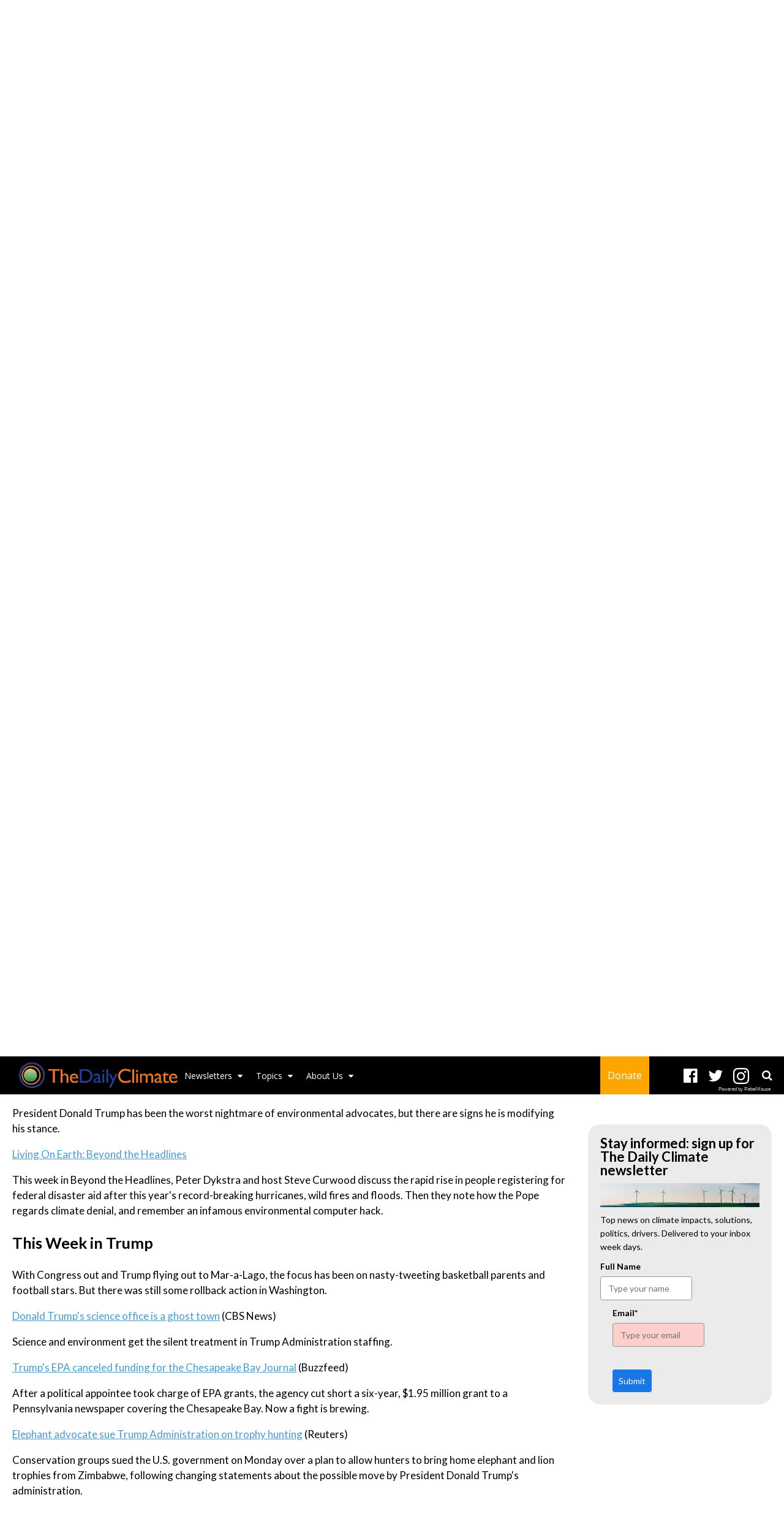

--- FILE ---
content_type: text/html; charset=utf-8
request_url: https://www.dailyclimate.org/weekend-reader-for-sunday-nov-26-2512679963/this-week-in-trump
body_size: 48640
content:
<!DOCTYPE html><!-- Powered by RebelMouse. https://www.rebelmouse.com --><html lang="en"><head prefix="og: https://ogp.me/ns# article: https://ogp.me/ns/article#"><script type="application/ld+json">{"@context":"https://schema.org","@type":"NewsArticle","author":{"@type":"Person","description":"Peter is THE source for news on baseball, politics and environmental health.","identifier":"17676851","image":{"@type":"ImageObject","url":"https://www.dailyclimate.org/media-library/eyJhbGciOiJIUzI1NiIsInR5cCI6IkpXVCJ9.eyJpbWFnZSI6Imh0dHBzOi8vYXNzZXRzLnJibC5tcy8xMjI1OTUzMC9vcmlnaW4uanBnIiwiZXhwaXJlc19hdCI6MTc4MDk5NjQ5Nn0.47Re2bErjB65WQRh4mfJrXnsSgPAlQQ6sjdem7NXeak/image.jpg?width=210"},"name":"Peter Dykstra","url":"https://www.dailyclimate.org/u/peterdykstra"},"dateModified":"2017-11-26T15:31:03Z","datePublished":"2017-11-26T15:25:01Z","description":"With Congress out and Trump flying out to Mar-a-Lago, the focus has been on nasty-tweeting basketball parents and football stars.  But there was still some rollback action in Washington.Donald Trump's science office is a ghost town (CBS News)Science and environment get the silent treatment in Trump ...","headline":"Weekend Reader for Sunday, Nov. 26","image":[{"@type":"ImageObject","height":600,"url":"https://www.dailyclimate.org/media-library/eyJhbGciOiJIUzI1NiIsInR5cCI6IkpXVCJ9.eyJpbWFnZSI6Imh0dHBzOi8vYXNzZXRzLnJibC5tcy8xNzE4MjU1MC9vcmlnaW4uanBnIiwiZXhwaXJlc19hdCI6MTc3NTg3MzkyOX0.jU7JosLSwBHnVJ5l-6-b6_fTLH2CH9RLxnNHSOU18cE/image.jpg?width=210","width":1200}],"keywords":["trump","environmental justice","north carolina","toxics","nuclear","climate"],"mainEntityOfPage":{"@id":"https://www.dailyclimate.org/weekend-reader-for-sunday-nov-26-2512679963/this-week-in-trump","@type":"WebPage"},"publisher":{"@type":"Organization","logo":{"@type":"ImageObject","url":"https://www.dailyclimate.org/media-library/eyJhbGciOiJIUzI1NiIsInR5cCI6IkpXVCJ9.eyJpbWFnZSI6Imh0dHBzOi8vYXNzZXRzLnJibC5tcy8xNzE4MjU1MC9vcmlnaW4uanBnIiwiZXhwaXJlc19hdCI6MTc3NTg3MzkyOX0.jU7JosLSwBHnVJ5l-6-b6_fTLH2CH9RLxnNHSOU18cE/image.jpg?width=210"},"name":"The Daily Climate"},"url":"https://www.dailyclimate.org/weekend-reader-for-sunday-nov-26-2512679963/this-week-in-trump"}</script><meta charset="utf-8"/><link rel="canonical" href="https://www.ehn.org/top-environmental-health-news"/><meta property="fb:app_id" content="196611277067"/><meta name="twitter:site" content="@TheDailyClimate"/><meta name="twitter:site:id" content="https://twitter.com/thedailyclimate"/><meta property="og:type" content="article"/><meta property="og:url" content="https://www.dailyclimate.org/weekend-reader-for-sunday-nov-26-2512679963/this-week-in-trump"/><meta property="og:site_name" content="The Daily Climate"/><meta property="og:image" content="https://www.dailyclimate.org/media-library/eyJhbGciOiJIUzI1NiIsInR5cCI6IkpXVCJ9.eyJpbWFnZSI6Imh0dHBzOi8vYXNzZXRzLnJibC5tcy8xNzE4MjU1MC9vcmlnaW4uanBnIiwiZXhwaXJlc19hdCI6MTc3NTg3MzkyOX0.jU7JosLSwBHnVJ5l-6-b6_fTLH2CH9RLxnNHSOU18cE/image.jpg?width=210"/><meta property="og:image:width" content="210"/><meta property="og:image:height" content="2000"/><meta property="og:title" content="This Week in Trump"/><meta property="og:description" content="With Congress out and Trump flying out to Mar-a-Lago, the focus has been on nasty-tweeting basketball parents and football stars.  But there was still some rollback action in Washington.Donald Trump&#39;s science office is a ghost town (CBS News)Science and environment get the silent treatment in Trump ..."/><meta name="description" content="Last week, the Commander-in-Chief met the national symbol, a recovering endangered species."/><meta name="keywords" content="trump, environmental justice, north carolina, toxics, nuclear, climate"/><meta property="article:publisher" content="196611277067"/><meta name="referrer" content="always"/><meta name="twitter:card" content="summary"/><link rel="preconnect" href="https://assets.rebelmouse.io/" crossorigin="anonymous"/><link rel="preconnect" href="https://user-stats.rbl.ms/" crossorigin="anonymous"/><link rel="preconnect" href="https://pages-stats.rbl.ms/" crossorigin="anonymous"/><!--link rel="preload" href="https://static.rbl.ms/static/fonts/fontawesome/fontawesome-mini.woff" as="font" type="font/woff2" crossorigin--><script class="rm-i-script">window.REBELMOUSE_BOOTSTRAP_DATA = {"isUserLoggedIn": false, "site": {"id": 17597224, "isCommunitySite": false}, "runner": {"id": 17597224}, "post": {"id": 2512679963, "sections": [0], "shareUrl": "https%3A%2F%2Fwww.dailyclimate.org%2Fweekend-reader-for-sunday-nov-26-2512679963.html", "status": 0, "tags": ["trump", "environmental justice", "north carolina", "toxics", "nuclear", "climate"]}, "path": "/weekend-reader-for-sunday-nov-26-2512679963/this-week-in-trump", "pathParams": {"slug": "weekend-reader-for-sunday-nov-26", "id": "2512679963", "particle_slug": "this-week-in-trump"}, "resourceId": "pp_2512679963", "fbId": "196611277067", "fbAppVersion": "v2.5", "clientGaId": "UA-105679524-2", "messageBusUri": "wss://messages.rebelmouse.io", "section": {"id": null}, "tag": {"slug": null, "isSection": false}, "fullBootstrapUrl": "/res/bootstrap/data.js?site_id=17597224\u0026resource_id=pp_2512679963\u0026path_params=%7B%22slug%22%3A%22weekend-reader-for-sunday-nov-26%22%2C%22id%22%3A%222512679963%22%2C%22particle_slug%22%3A%22this-week-in-trump%22%7D\u0026override_device=desktop\u0026post_id=2512679963", "whitelabel_menu": {}, "useRiver": false, "engine": {"recaptchaSiteKey": null, "lazyLoadShortcodeImages": true, "backButtonGoToPage": true, "changeParticleUrlScroll": true, "countKeepReadingAsPageview": true, "defaultVideoPlayer": "", "theoPlayerLibraryLocation": "", "trackPageViewOnParticleUrlScroll": true, "webVitalsSampleRate": 100, "overrideDevicePixelRatio": null, "image_quality_level": 50, "sendEventsToCurrentDomain": false, "enableLoggedOutUserTracking": false, "useSmartLinks2": true}};
    </script><script class="rm-i-script">window.REBELMOUSE_BASE_ASSETS_URL = "https://www.dailyclimate.org/static/dist/social-ux/";
        window.REBELMOUSE_BASE_SSL_DOMAIN = "https://www.dailyclimate.org";
        window.REBELMOUSE_TASKS_QUEUE = [];
        window.REBELMOUSE_LOW_TASKS_QUEUE = [];
        window.REBELMOUSE_LOWEST_TASKS_QUEUE = [];
        window.REBELMOUSE_ACTIVE_TASKS_QUEUE = [];
        window.REBELMOUSE_STDLIB = {};
        window.RM_OVERRIDES = {};
        window.RM_AD_LOADER = [];
    </script><script src="https://www.dailyclimate.org/static/dist/social-ux/main.6bc7945fceb0d1ce31d3.bundle.mjs" class="rm-i-script" type="module" async="async" data-js-app="true" data-src-host="https://www.dailyclimate.org" data-src-file="main.mjs"></script><script src="https://www.dailyclimate.org/static/dist/social-ux/main.da8512cbfe75950eb816.bundle.js" class="rm-i-script" nomodule="nomodule" defer="defer" data-js-app="true" data-src-host="https://www.dailyclimate.org" data-src-file="main.js"></script><script src="https://www.dailyclimate.org/static/dist/social-ux/runtime.5f2854bedb02943ff2a5.bundle.mjs" class="rm-i-script" type="module" async="async" data-js-app="true" data-src-host="https://www.dailyclimate.org" data-src-file="runtime.mjs"></script><script src="https://www.dailyclimate.org/static/dist/social-ux/runtime.5fe7c9a46d72403f8fd3.bundle.js" class="rm-i-script" nomodule="nomodule" defer="defer" data-js-app="true" data-src-host="https://www.dailyclimate.org" data-src-file="runtime.js"></script><!-- we collected enough need to fix it first before turn in back on--><!--script src="//cdn.ravenjs.com/3.16.0/raven.min.js" crossorigin="anonymous"></script--><!--script type="text/javascript">
        Raven.config('https://6b64f5cc8af542cbb920e0238864390a@sentry.io/147999').install();
    </script--><script class="rm-i-script">
        if ('serviceWorker' in navigator) {
          window.addEventListener('load', function() {
            navigator.serviceWorker.register('/sw.js').then(function(registration) {
              console.log('ServiceWorker registration successful with scope: ', registration.scope);
            }, function(err) {
              console.log('ServiceWorker registration failed: ', err);
            });
          });
        } else {
          console.log('ServiceWorker not enabled');
        }
    </script><script class="rm-i-script">
        // fallback error prone google tag setup
        var googletag = googletag || {};
        googletag.cmd = googletag.cmd || [];
    </script><meta http-equiv="X-UA-Compatible" content="IE=edge"/><link rel="alternate" type="application/rss+xml" title="The Daily Climate" href="/feeds/feed.rss"/><meta name="viewport" content="width=device-width,initial-scale=1,minimum-scale=1.0"/><!-- TODO: move the default value from here --><title>This Week in Trump - The Daily Climate</title><style class="rm-i-styles">
        article,aside,details,figcaption,figure,footer,header,hgroup,nav,section{display:block;}audio,canvas,video{display:inline-block;}audio:not([controls]){display:none;}[hidden]{display:none;}html{font-size:100%;-webkit-text-size-adjust:100%;-ms-text-size-adjust:100%;}body{margin:0;font-size:1em;line-height:1.4;}body,button,input,select,textarea{font-family:Tahoma,sans-serif;color:#5A5858;}::-moz-selection{background:#145A7C;color:#fff;text-shadow:none;}::selection{background:#145A7C;color:#fff;text-shadow:none;}:focus{outline:5px auto #2684b1;}a:hover,a:active{outline:0;}abbr[title]{border-bottom:1px dotted;}b,strong{font-weight:bold;}blockquote{margin:1em 40px;}dfn{font-style:italic;}hr{display:block;height:1px;border:0;border-top:1px solid #ccc;margin:1em 0;padding:0;}ins{background:#ff9;color:#000;text-decoration:none;}mark{background:#ff0;color:#000;font-style:italic;font-weight:bold;}pre,code,kbd,samp{font-family:monospace,serif;_font-family:'courier new',monospace;font-size:1em;}pre{white-space:pre;white-space:pre-wrap;word-wrap:break-word;}q{quotes:none;}q:before,q:after{content:"";content:none;}small{font-size:85%;}sub,sup{font-size:75%;line-height:0;position:relative;vertical-align:baseline;}sup{top:-0.5em;}sub{bottom:-0.25em;}ul,ol{margin:1em 0;padding:0 0 0 40px;}dd{margin:0 0 0 40px;}nav ul,nav ol{list-style:none;list-style-image:none;margin:0;padding:0;}img{border:0;-ms-interpolation-mode:bicubic;vertical-align:middle;}svg:not(:root){overflow:hidden;}figure{margin:0;}form{margin:0;}fieldset{border:0;margin:0;padding:0;}label{cursor:pointer;}legend{border:0;padding:0;}button,input{line-height:normal;}button,input[type="button"],input[type="reset"],input[type="submit"]{cursor:pointer;-webkit-appearance:button;}input[type="checkbox"],input[type="radio"]{box-sizing:border-box;padding:0;}input[type="search"]{-webkit-appearance:textfield;box-sizing:content-box;}input[type="search"]::-webkit-search-decoration{-webkit-appearance:none;}button::-moz-focus-inner,input::-moz-focus-inner{border:0;padding:0;}textarea{overflow:auto;vertical-align:top;resize:vertical;}input:invalid,textarea:invalid{background-color:#fccfcc;}table{border-collapse:collapse;border-spacing:0;}td{vertical-align:top;}.ir{display:block;border:0;text-indent:-999em;overflow:hidden;background-color:transparent;background-repeat:no-repeat;text-align:left;direction:ltr;}.ir br{display:none;}.hidden{display:none !important;visibility:hidden;}.visuallyhidden{border:0;clip:rect(0 0 0 0);height:1px;margin:-1px;overflow:hidden;padding:0;position:absolute;width:1px;}.visuallyhidden.focusable:active,.visuallyhidden.focusable:focus{clip:auto;height:auto;margin:0;overflow:visible;position:static;width:auto;}.invisible{visibility:hidden;}.clearfix:before,.clearfix:after{content:"";display:table;}.clearfix:after{clear:both;}.clearfix{zoom:1;}.zindex20{z-index:20;}.zindex30{z-index:30;}.zindex40{z-index:40;}.zindex50{z-index:50;}html{font-size:11px;font-family:"Work Sans",Helvetica,Arial;line-height:1.4;color:rgba(0, 0, 0, 1);font-weight:normal;}body,button,input,select,textarea{font-family:"Work Sans",Helvetica,Arial;color:rgba(0, 0, 0, 1);}.col,body{font-size:1.6rem;line-height:1.4;}a{color:rgba(0, 0, 0, 1);text-decoration:none;}a:hover{color:rgba(0, 0, 0, 1);text-decoration:none;}.with-primary-color{color:rgba(0, 0, 0, 1);}.with-primary-color:hover{color:rgba(0, 0, 0, 1);}.js-tab,.js-keep-reading,.js-toggle{cursor:pointer;}.noselect{-webkit-touch-callout:none;-webkit-user-select:none;-khtml-user-select:none;-moz-user-select:none;-ms-user-select:none;user-select:none;}.tabs__tab{display:inline-block;padding:10px;}.tabs__tab-content{display:none;}.tabs__tab-content.active{display:block;}button:focus,input[type="text"],input[type="email"]{outline:0;}audio,canvas,iframe,img,svg,video{vertical-align:middle;max-width:100%;}textarea{resize:vertical;}.main{background-color:rgba(255, 255, 255, 1);position:relative;overflow:hidden;}.valign-wrapper{display:-webkit-flex;display:-ms-flexbox;display:flex;-webkit-align-items:center;-ms-flex-align:center;align-items:center;}.valign-wrapper .valign{display:block;}#notification{position:fixed;}.article-module__controls-placeholder{position:absolute;}.display-block{display:block;}.cover-all{position:absolute;width:100%;height:100%;}.full-width{width:100%;}.fa{font-family:FontAwesome,"fontawesome-mini" !important;}.fa.fa-instagram{font-size:1.15em;}.fa-googleplus:before{content:"\f0d5";}.post-partial,.overflow-visible{overflow:visible !important;}.attribute-data{margin:0 10px 10px 0;padding:5px 10px;background-color:rgba(0, 0, 0, 1);color:white;border-radius:3px;margin-bottom:10px;display:inline-block;}.attribute-data[value=""]{display:none;}.badge{display:inline-block;overflow:hidden;}.badge-image{border-radius:100%;}.js-expandable.expanded .js-expand,.js-expandable:not(.expanded) .js-contract{display:none;}.js-scroll-trigger{display:block;width:100%;}.sticky-target:not(.legacy){position:fixed;opacity:0;top:0;will-change:transform;transform:translate3d(0px,0px,0px);}.sticky-target.legacy{position:relative;}.sticky-target.legacy.sticky-active{position:fixed;}.color-inherit:hover,.color-inherit{color:inherit;}.js-appear-on-expand{transition:all 350ms;height:0;overflow:hidden;opacity:0;}.content-container{display:none;}.expanded .content-container{display:block;}.expanded .js-appear-on-expand{opacity:1;height:auto;}.logged-out-user .js-appear-on-expand{height:0;opacity:0;}.h1,.h2{margin:0;padding:0;font-size:1em;font-weight:normal;}.lazyload-placeholder{display:none;position:absolute;text-align:center;background:rgba(0,0,0,0.1);top:0;bottom:0;left:0;right:0;}div[runner-lazy-loading] .lazyload-placeholder,iframe[runner-lazy-loading] + .lazyload-placeholder{display:block;}.abs-pos-center{position:absolute;top:0;bottom:0;left:0;right:0;margin:auto;}.relative{position:relative;}.runner-spinner{position:absolute;top:0;bottom:0;left:0;right:0;margin:auto;width:50px;}.runner-spinner:before{content:"";display:block;padding-top:100%;}.rm-non-critical-loaded .runner-spinner-circular{animation:rotate 2s linear infinite;height:100%;transform-origin:center center;width:100%;position:absolute;top:0;bottom:0;left:0;right:0;margin:auto;}.position-relative{position:relative;}.collection-button{display:inline-block;}.rm-non-critical-loaded .runner-spinner-path{stroke-dasharray:1,200;stroke-dashoffset:0;animation:dash 1.5s ease-in-out infinite,color 6s ease-in-out infinite;stroke-linecap:round;}.pagination-container .pagination-wrapper{display:flex;align-items:center;}.pagination-container .pagination-wrapper a{color:rgba(59,141,242,1);margin:0 5px;}@keyframes rotate{100%{transform:rotate(360deg);}}@keyframes dash{0%{stroke-dasharray:1,200;stroke-dashoffset:0;}50%{stroke-dasharray:89,200;stroke-dashoffset:-35px;}100%{stroke-dasharray:89,200;stroke-dashoffset:-124px;}}@keyframes color{100%,0%{stroke:rgba(255,255,255,1);}40%{stroke:rgba(255,255,255,0.6);}66%{stroke:rgba(255,255,255,0.9);}80%,90%{stroke:rgba(255,255,255,0.7);}}.js-section-loader-feature-container > .slick-list > .slick-track > .slick-slide:not(.slick-active){height:0;visibility:hidden;}.rebellt-item-media-container .instagram-media{margin-left:auto !important;margin-right:auto !important;}.js-hidden-panel{position:fixed;top:0;left:0;right:0;transition:all 300ms;z-index:10;}.js-hidden-panel.active{transform:translate3d(0,-100%,0);}.content{margin-left:auto;margin-right:auto;max-width:1100px;width:90%;}.ad-tag{text-align:center;}.ad-tag__inner{display:inline-block;}.content .ad-tag{margin-left:-5%;margin-right:-5%;}@media (min-width:768px){.content .ad-tag{margin-left:auto;margin-right:auto;}}.user-prefs{display:none;}.no-mb:not(:last-child){margin-bottom:0;}.no-mt:not(:first-child){margin-top:0;}.sm-mt-0:not(:empty):before,.sm-mt-1:not(:empty):before,.sm-mt-2:not(:empty):before,.sm-mb-0:not(:empty):after,.sm-mb-1:not(:empty):after,.sm-mb-2:not(:empty):after,.md-mt-0:not(:empty):before,.md-mt-1:not(:empty):before,.md-mt-2:not(:empty):before,.md-mb-0:not(:empty):after,.md-mb-1:not(:empty):after,.md-mb-2:not(:empty):after,.lg-mt-0:not(:empty):before,.lg-mt-1:not(:empty):before,.lg-mt-2:not(:empty):before,.lg-mb-0:not(:empty):after,.lg-mb-1:not(:empty):after,.lg-mb-2:not(:empty):after{content:'';display:block;overflow:hidden;}.sm-mt-0:not(:empty):before{margin-bottom:0;}.sm-mt-0 > *{margin-top:0;}.sm-mt-1:not(:empty):before{margin-bottom:-10px;}.sm-mt-1 > *{margin-top:10px;}.sm-mt-2:not(:empty):before{margin-bottom:-20px;}.sm-mt-2 > *{margin-top:20px;}.sm-mb-0:not(:empty):after{margin-top:0;}.sm-mb-0 > *{margin-bottom:0;}.sm-mb-1:not(:empty):after{margin-top:-10px;}.sm-mb-1 > *{margin-bottom:10px;}.sm-mb-2:not(:empty):after{margin-top:-20px;}.sm-mb-2 > *{margin-bottom:20px;}@media (min-width:768px){.md-mt-0:not(:empty):before{margin-bottom:0;}.md-mt-0 > *{margin-top:0;}.md-mt-1:not(:empty):before{margin-bottom:-10px;}.md-mt-1 > *{margin-top:10px;}.md-mt-2:not(:empty):before{margin-bottom:-20px;}.md-mt-2 > *{margin-top:20px;}.md-mb-0:not(:empty):after{margin-top:0;}.md-mb-0 > *{margin-bottom:0;}.md-mb-1:not(:empty):after{margin-top:-10px;}.md-mb-1 > *{margin-bottom:10px;}.md-mb-2:not(:empty):after{margin-top:-20px;}.md-mb-2 > *{margin-bottom:20px;}}@media (min-width:1024px){.lg-mt-0:not(:empty):before{margin-bottom:0;}.lg-mt-0 > *{margin-top:0;}.lg-mt-1:not(:empty):before{margin-bottom:-10px;}.lg-mt-1 > *{margin-top:10px;}.lg-mt-2:not(:empty):before{margin-bottom:-20px;}.lg-mt-2 > *{margin-top:20px;}.lg-mb-0:not(:empty):after{margin-top:0;}.lg-mb-0 > *{margin-bottom:0;}.lg-mb-1:not(:empty):after{margin-top:-10px;}.lg-mb-1 > *{margin-bottom:10px;}.lg-mb-2:not(:empty):after{margin-top:-20px;}.lg-mb-2 > *{margin-bottom:20px;}}.sm-cp-0{padding:0;}.sm-cp-1{padding:10px;}.sm-cp-2{padding:20px;}@media (min-width:768px){.md-cp-0{padding:0;}.md-cp-1{padding:10px;}.md-cp-2{padding:20px;}}@media (min-width:1024px){.lg-cp-0{padding:0;}.lg-cp-1{padding:10px;}.lg-cp-2{padding:20px;}}.mb-2 > *{margin-bottom:20px;}.mb-2 > :last-child{margin-bottom:0;}.v-sep > *{margin-bottom:20px;}@media (min-width:768px){.v-sep > *{margin-bottom:40px;}}.v-sep > *:last-child{margin-bottom:0;}@media only screen and (max-width:767px){.hide-mobile{display:none !important;}}@media only screen and (max-width:1023px){.hide-tablet-and-mobile{display:none !important;}}@media only screen and (min-width:768px){.hide-tablet-and-desktop{display:none !important;}}@media only screen and (min-width:768px) and (max-width:1023px){.hide-tablet{display:none !important;}}@media only screen and (min-width:1024px){.hide-desktop{display:none !important;}}.row.px10{margin-left:-10px;margin-right:-10px;}.row.px10 > .col{padding-left:10px;padding-right:10px;}.row.px20{margin-left:-20px;margin-right:-20px;}.row.px20 > .col{padding-left:20px;padding-right:20px;}.row{margin-left:auto;margin-right:auto;overflow:hidden;}.row:after{content:'';display:table;clear:both;}.row:not(:empty){margin-bottom:-20px;}.col{margin-bottom:20px;}@media (min-width:768px){.col{margin-bottom:40px;}.row:not(:empty){margin-bottom:-40px;}}.row .col{float:left;box-sizing:border-box;}.row .col.pull-right{float:right;}.row .col.s1{width:8.3333333333%;}.row .col.s2{width:16.6666666667%;}.row .col.s3{width:25%;}.row .col.s4{width:33.3333333333%;}.row .col.s5{width:41.6666666667%;}.row .col.s6{width:50%;}.row .col.s7{width:58.3333333333%;}.row .col.s8{width:66.6666666667%;}.row .col.s9{width:75%;}.row .col.s10{width:83.3333333333%;}.row .col.s11{width:91.6666666667%;}.row .col.s12{width:100%;}@media only screen and (min-width:768px){.row .col.m1{width:8.3333333333%;}.row .col.m2{width:16.6666666667%;}.row .col.m3{width:25%;}.row .col.m4{width:33.3333333333%;}.row .col.m5{width:41.6666666667%;}.row .col.m6{width:50%;}.row .col.m7{width:58.3333333333%;}.row .col.m8{width:66.6666666667%;}.row .col.m9{width:75%;}.row .col.m10{width:83.3333333333%;}.row .col.m11{width:91.6666666667%;}.row .col.m12{width:100%;}}@media only screen and (min-width:1024px){.row .col.l1{width:8.3333333333%;}.row .col.l2{width:16.6666666667%;}.row .col.l3{width:25%;}.row .col.l4{width:33.3333333333%;}.row .col.l5{width:41.6666666667%;}.row .col.l6{width:50%;}.row .col.l7{width:58.3333333333%;}.row .col.l8{width:66.6666666667%;}.row .col.l9{width:75%;}.row .col.l10{width:83.3333333333%;}.row .col.l11{width:91.6666666667%;}.row .col.l12{width:100%;}}.widget{position:relative;box-sizing:border-box;}.widget:hover .widget__headline a{color:rgba(0, 0, 0, 1);}.widget__headline{font-family:Helvetica;color:rgba(0, 0, 0, 1);cursor:pointer;}.widget__headline-text{font-family:inherit;color:inherit;word-break:break-word;}.widget__section-text{display:block;}.image,.widget__image{background-position:center;background-repeat:no-repeat;background-size:cover;display:block;z-index:0;}.widget__play{position:absolute;width:100%;height:100%;text-align:center;}.rm-widget-image-holder{position:relative;}.rm-video-holder{position:absolute;width:100%;height:100%;top:0;left:0;}.rm-zindex-hidden{display:none;z-index:-1;}.rm-widget-image-holder .widget__play{top:0;left:0;}.image.no-image{background-color:#e4e4e4;}.widget__video{position:relative;}.widget__video .rm-scrop-spacer{padding-bottom:56.25%;}.widget__video.rm-video-tiktok{max-width:605px;}.widget__video video,.widget__video iframe{position:absolute;top:0;left:0;height:100%;}.widget__product-vendor{font-size:1.5em;line-height:1.5;margin:25px 0;}.widget__product-buy-link{margin:15px 0;}.widget__product-buy-link-btn{background-color:#000;color:#fff;display:inline-block;font-size:1.6rem;line-height:1em;padding:1.25rem;font-weight:700;}.widget__product-buy-btn:hover{color:#fff;}.widget__product-price{font-size:1.5em;line-height:1.5;margin:25px 0;}.widget__product-compare-at-price{text-decoration:line-through;}.rebellt-item.is--mobile,.rebellt-item.is--tablet{margin-bottom:0.85em;}.rebellt-item.show_columns_on_mobile.col2,.rebellt-item.show_columns_on_mobile.col3{display:inline-block;vertical-align:top;}.rebellt-item.show_columns_on_mobile.col2{width:48%;}.rebellt-item.show_columns_on_mobile.col3{width:32%;}@media only screen and (min-width:768px){.rebellt-item.col2:not(.show_columns_on_mobile),.rebellt-item.col3:not(.show_columns_on_mobile){display:inline-block;vertical-align:top;}.rebellt-item.col2:not(.show_columns_on_mobile){width:48%;}.rebellt-item.col3:not(.show_columns_on_mobile){width:32%;}}.rebellt-item.parallax{background-size:cover;background-attachment:fixed;position:relative;left:calc(-50vw + 50%);width:100vw;min-height:100vh;padding:0 20%;box-sizing:border-box;max-width:inherit;text-align:center;z-index:3;}.rebellt-item.parallax.is--mobile{background-position:center;margin-bottom:0;padding:0 15%;}.rebellt-item.parallax.has-description:before,.rebellt-item.parallax.has-description:after{content:"";display:block;padding-bottom:100%;}.rebellt-item.parallax.has-description.is--mobile:before,.rebellt-item.parallax.has-description.is--mobile:after{padding-bottom:90vh;}.rebellt-item.parallax h3,.rebellt-item.parallax p{color:white;text-shadow:1px 0 #000;}.rebellt-item.parallax.is--mobile p{font-size:18px;font-weight:400;}.rebellt-ecommerce h3{font-size:1.8em;margin-bottom:15px;}.rebellt-ecommerce--vendor{font-size:1.5em;line-height:1.5;margin:25px 0;}.rebellt-ecommerce--price{font-size:1.5em;line-height:1.5;margin:25px 0;}.rebellt-ecommerce--compare-at-price{text-decoration:line-through;}.rebellt-ecommerce--buy{margin:15px 0;}.rebellt-ecommerce--btn{background-color:#000;color:#fff;display:inline-block;font-size:1.6rem;line-height:1em;padding:1.25rem;font-weight:700;}.rebellt-ecommerce--btn:hover{color:#fff;}.rebelbar.skin-simple{height:50px;line-height:50px;color:rgba(0, 0, 0, 1);font-size:1.2rem;border-left:none;border-right:none;background-color:#fff;}.rebelbar.skin-simple .rebelbar__inner{position:relative;height:100%;margin:0 auto;padding:0 20px;max-width:1300px;}.rebelbar.skin-simple .logo{float:left;}.rebelbar.skin-simple .logo__image{max-height:50px;max-width:190px;}.rebelbar--fake.skin-simple{position:relative;border-color:#fff;}.rebelbar--fixed.skin-simple{position:absolute;width:100%;z-index:3;}.with-fixed-header .rebelbar--fixed.skin-simple{position:fixed;top:0;}.rebelbar.skin-simple .rebelbar__menu-toggle{position:relative;cursor:pointer;float:left;text-align:center;font-size:0;width:50px;margin-left:-15px;height:100%;color:rgba(0, 0, 0, 1);}.rebelbar.skin-simple i{vertical-align:middle;display:inline-block;font-size:20px;}.rebelbar.skin-simple .rebelbar__menu-toggle:hover{color:rgba(0, 0, 0, 1);}.rebelbar.skin-simple .rebelbar__section-links{display:none;padding:0 100px 0 40px;overflow:hidden;height:100%;}.rebelbar.skin-simple .rebelbar__section-list{margin:0 -15px;height:100%;}.rebelbar.skin-simple .rebelbar__section-links li{display:inline-block;padding:0 15px;text-align:left;}.rebelbar.skin-simple .rebelbar__section-link{color:rgba(0, 0, 0, 1);display:block;font-size:1.8rem;font-weight:400;text-decoration:none;}.rebelbar.skin-simple .rebelbar__section-link:hover{color:rgba(0, 0, 0, 1);}.rebelbar.skin-simple .rebelbar__sharebar.sharebar{display:none;}.rebelbar.skin-simple .rebelbar__section-list.js--active .rebelbar__more-sections-button{visibility:visible;}.rebelbar.skin-simple .rebelbar__more-sections-button{cursor:pointer;visibility:hidden;}.rebelbar.skin-simple #rebelbar__more-sections{visibility:hidden;position:fixed;line-height:70px;left:0;width:100%;background-color:#1f1f1f;}.rebelbar.skin-simple #rebelbar__more-sections a{color:white;}.rebelbar.skin-simple #rebelbar__more-sections.opened{visibility:visible;}@media only screen and (min-width:768px){.rebelbar.skin-simple .rebelbar__menu-toggle{margin-right:15px;}.rebelbar.skin-simple{height:100px;line-height:100px;font-weight:700;}.rebelbar.skin-simple .logo__image{max-width:350px;max-height:100px;}.rebelbar.skin-simple .rebelbar__inner{padding:0 40px;}.rebelbar.skin-simple .rebelbar__sharebar.sharebar{float:left;margin-top:20px;margin-bottom:20px;padding-left:40px;}}@media (min-width:960px){.rebelbar.skin-simple .rebelbar__section-links{display:block;}.with-floating-shares .rebelbar.skin-simple .search-form{display:none;}.with-floating-shares .rebelbar.skin-simple .rebelbar__sharebar.sharebar{display:block;}.with-floating-shares .rebelbar.skin-simple .rebelbar__section-links{display:none;}}.menu-global{display:none;width:100%;position:fixed;z-index:3;color:white;background-color:#1a1a1a;height:100%;font-size:1.8rem;overflow-y:auto;overflow-x:hidden;line-height:1.6em;}@media (min-width:768px){.menu-global{display:block;max-width:320px;top:0;-webkit-transform:translate(-320px,0);transform:translate(-320px,0);transform:translate3d(-320px,0,0);}.menu-global,.all-content-wrapper{transition:transform .2s cubic-bezier(.2,.3,.25,.9);}}.menu-overlay{position:fixed;top:-100%;left:0;height:0;width:100%;cursor:pointer;visibility:hidden;opacity:0;transition:opacity 200ms;}.menu-opened .menu-overlay{visibility:visible;height:100%;z-index:1;opacity:1;top:0;}@media only screen and (min-width:768px){.menu-opened .menu-overlay{z-index:10;background:rgba(255,255,255,.6);}}@media (min-width:960px){.logged-out-user .rebelbar.skin-simple .menu-overlay{display:none;}}@media (min-width:600px){.rm-resized-container-5{width:5%;}.rm-resized-container-10{width:10%;}.rm-resized-container-15{width:15%;}.rm-resized-container-20{width:20%;}.rm-resized-container-25{width:25%;}.rm-resized-container-30{width:30%;}.rm-resized-container-35{width:35%;}.rm-resized-container-40{width:40%;}.rm-resized-container-45{width:45%;}.rm-resized-container-50{width:50%;}.rm-resized-container-55{width:55%;}.rm-resized-container-60{width:60%;}.rm-resized-container-65{width:65%;}.rm-resized-container-70{width:70%;}.rm-resized-container-75{width:75%;}.rm-resized-container-80{width:80%;}.rm-resized-container-85{width:85%;}.rm-resized-container-90{width:90%;}.rm-resized-container-95{width:95%;}.rm-resized-container-100{width:100%;}}.rm-embed-container{position:relative;}.rm-embed-container.rm-embed-instagram{max-width:540px;}.rm-embed-container.rm-embed-tiktok{max-width:572px;min-height:721px;}.rm-embed-container.rm-embed-tiktok blockquote,.rm-embed-twitter blockquote{all:revert;}.rm-embed-container.rm-embed-tiktok blockquote{margin-left:0;margin-right:0;position:relative;}.rm-embed-container.rm-embed-tiktok blockquote,.rm-embed-container.rm-embed-tiktok blockquote > iframe,.rm-embed-container.rm-embed-tiktok blockquote > section{width:100%;min-height:721px;display:block;}.rm-embed-container.rm-embed-tiktok blockquote > section{position:absolute;top:0;left:0;right:0;bottom:0;display:flex;align-items:center;justify-content:center;flex-direction:column;text-align:center;}.rm-embed-container.rm-embed-tiktok blockquote > section:before{content:"";display:block;width:100%;height:300px;border-radius:8px;}.rm-embed-container > .rm-embed,.rm-embed-container > .rm-embed-holder{position:absolute;top:0;left:0;}.rm-embed-holder{display:block;height:100%;width:100%;display:flex;align-items:center;}.rm-embed-container > .rm-embed-spacer{display:block;}.rm-embed-twitter{max-width:550px;margin-top:10px;margin-bottom:10px;}.rm-embed-twitter blockquote{position:relative;height:100%;width:100%;flex-direction:column;display:flex;align-items:center;justify-content:center;flex-direction:column;text-align:center;}.rm-embed-twitter:not(.rm-off) .twitter-tweet{margin:0 !important;}.logo__image,.image-element__img,.rm-lazyloadable-image{max-width:100%;height:auto;}.logo__image,.image-element__img{width:auto;}@media (max-width:768px){.rm-embed-spacer.rm-embed-spacer-desktop{display:none;}}@media (min-width:768px){.rm-embed-spacer.rm-embed-spacer-mobile{display:none;}}.sharebar{margin:0 -4px;padding:0;font-size:0;line-height:0;}.sharebar a{color:#fff;}.sharebar a:hover{text-decoration:none;color:#fff;}.sharebar .share,.sharebar .share-plus{display:inline-block;margin:0 4px;font-size:14px;font-weight:400;padding:0 10px;width:20px;min-width:20px;height:40px;line-height:38px;text-align:center;vertical-align:middle;border-radius:2px;}.sharebar .share-plus i,.sharebar .share i{display:inline-block;vertical-align:middle;}.sharebar .hide-button{display:none;}.sharebar.enable-panel .hide-button{display:inline-block;}.sharebar.enable-panel .share-plus{display:none;}.sharebar.with-first-button-caption:not(.enable-panel) .share:first-child{width:68px;}.sharebar.with-first-button-caption:not(.enable-panel) .share:first-child:after{content:'Share';padding-left:5px;vertical-align:middle;}.sharebar--fixed{display:none;position:fixed;bottom:0;z-index:1;text-align:center;width:100%;left:0;margin:20px auto;}.with-floating-shares .sharebar--fixed{display:block;}.sharebar.fly_shared:not(.enable-panel) .share:nth-child(5){display:none;}.share-media-panel .share-media-panel-pinit{position:absolute;right:0;bottom:0;background-color:transparent;}.share-media-panel-pinit_share{background-image:url('/static/img/whitelabel/runner/spritesheets/pin-it-sprite.png');background-color:#BD081C;background-position:-1px -17px;border-radius:4px;float:right;height:34px;margin:7px;width:60px;background-size:194px auto;}.share-media-panel-pinit_share:hover{opacity:.9;}@media (min-width:768px){.sharebar .share-plus .fa,.sharebar .share .fa{font-size:22px;}.sharebar .share,.sharebar .share-plus{padding:0 15px;width:30px;min-width:30px;height:60px;line-height:60px;margin:0 4px;font-size:16px;}.sharebar.with-first-button-caption:not(.enable-panel) .share:first-child{width:180px;}.sharebar.with-first-button-caption:not(.enable-panel) .share:first-child:after{content:'Share this story';padding-left:10px;vertical-align:middle;text-transform:uppercase;}.share-media-panel-pinit_share{background-position:-60px -23px;height:45px;margin:10px;width:80px;}}.action-btn{display:block;font-size:1.6rem;color:rgba(0, 0, 0, 1);cursor:pointer;border:2px solid rgba(0, 0, 0, 1);border-color:rgba(0, 0, 0, 1);border-radius:2px;line-height:1em;padding:1.6rem;font-weight:700;text-align:center;}.action-btn:hover{color:rgba(0, 0, 0, 1);border:2px solid rgba(0, 0, 0, 1);border-color:rgba(0, 0, 0, 1);}.section-headline__text{font-size:3rem;font-weight:700;line-height:1;}.section-headline__text{color:rgba(0, 0, 0, 1);}@media (min-width:768px){.section-headline__text{font-size:3.6rem;}.content__main .section-headline__text{margin-top:-.3rem;margin-bottom:2rem;}}.module-headline__text{font-size:3rem;font-weight:700;color:#909090;}@media (min-width:768px){.module-headline__text{font-size:3.6rem;}}.search-form{position:absolute;top:0;right:20px;z-index:1;}.search-form__text-input{display:none;height:42px;font-size:1.3rem;background-color:#f4f4f4;border:none;color:#8f8f8f;text-indent:10px;padding:0;width:220px;position:absolute;right:-10px;top:0;bottom:0;margin:auto;}.search-form .search-form__submit{display:none;position:relative;border:none;bottom:2px;background-color:transparent;}.search-form__text-input:focus,.search-form__submit:focus{border:0 none;-webkit-box-shadow:none;-moz-box-shadow:none;box-shadow:none;outline:0 none;}.show-search .search-form__close{position:absolute;display:block;top:0;bottom:0;margin:auto;height:1rem;right:-28px;}.search-form__open{vertical-align:middle;bottom:2px;display:inline-block;position:relative;color:rgba(0, 0, 0, 1);font-size:1.9rem;}.show-search .search-form__text-input{display:block;}.show-search .search-form__submit{display:inline-block;vertical-align:middle;padding:0;color:rgba(0, 0, 0, 1);font-size:1.9rem;}.search-form__close,.show-search .search-form__open{display:none;}.quick-search{display:block;border-bottom:1px solid #d2d2d2;padding:24px 0 28px;margin-bottom:20px;position:relative;}.quick-search__submit{background-color:transparent;border:0;padding:0;margin:0;position:absolute;zoom:.75;color:#000;}.quick-search__input{background-color:transparent;border:0;padding:0;font-size:1.5rem;font-weight:700;line-height:3em;padding-left:40px;width:100%;box-sizing:border-box;}@media (min-width:768px){.search-form{right:40px;}.quick-search{margin-bottom:40px;padding:0 0 20px;}.quick-search__submit{zoom:1;}.quick-search__input{line-height:2.2em;padding-left:60px;}}.search-widget{position:relative;}.search-widget__input,.search-widget__submit{border:none;padding:0;margin:0;color:rgba(0, 0, 0, 1);background:transparent;font-size:inherit;line-height:inherit;}.social-links__link{display:inline-block;padding:12px;line-height:0;width:25px;height:25px;border-radius:50%;margin:0 6px;font-size:1.5em;text-align:center;position:relative;vertical-align:middle;color:white;}.social-links__link:hover{color:white;}.social-links__link > span{position:absolute;top:0;left:0;right:0;bottom:0;margin:auto;height:1em;}.article__body{font-family:Helvetica;}.body-description .horizontal-rule{border-top:2px solid #eee;}.article-content blockquote{border-left:5px solid rgba(0, 0, 0, 1);border-left-color:rgba(0, 0, 0, 1);color:#656565;padding:0 0 0 25px;margin:1em 0 1em 25px;}.article__splash-custom{position:relative;}.body hr{display:none;}.article-content .media-caption{color:#9a9a9a;font-size:1.4rem;line-height:2;}.giphy-image{margin-bottom:0;}.article-body a{word-wrap:break-word;}.article-content .giphy-image__credits-wrapper{margin:0;}.article-content .giphy-image__credits{color:#000;font-size:1rem;}.article-content .image-media,.article-content .giphy-image .media-photo-credit{display:block;}.tags{color:rgba(0, 0, 0, 1);margin:0 -5px;}.tags__item{margin:5px;display:inline-block;}.tags .tags__item{line-height:1;}.slideshow .carousel-control{overflow:hidden;}.shortcode-media .media-caption,.shortcode-media .media-photo-credit{display:block;}@media (min-width:768px){.tags{margin:0 -10px;}.tags__item{margin:10px;}.article-content__comments-wrapper{border-bottom:1px solid #d2d2d2;margin-bottom:20px;padding-bottom:40px;}}.subscription-widget{background:rgba(0, 0, 0, 1);padding:30px;}.subscription-widget .module-headline__text{text-align:center;font-size:2rem;font-weight:400;color:#fff;}.subscription-widget .social-links{margin-left:-10px;margin-right:-10px;text-align:center;font-size:0;}.subscription-widget .social-links__link{display:inline-block;vertical-align:middle;width:39px;height:39px;color:#fff;box-sizing:border-box;border-radius:50%;font-size:20px;margin:0 5px;line-height:35px;background:transparent;border:2px solid #fff;border-color:#fff;}.subscription-widget .social-links__link:hover{color:rgba(0, 0, 0, 1);border-color:rgba(0, 0, 0, 1);background:transparent;}.subscription-widget .social-links__link .fa-instagram{margin:5px 0 0 1px;}.subscription-widget__site-links{margin:30px -5px;text-align:center;font-size:.8em;}.subscription-widget__site-link{padding:0 5px;color:inherit;}.newsletter-element__form{text-align:center;position:relative;max-width:500px;margin-left:auto;margin-right:auto;}.newsletter-element__submit,.newsletter-element__input{border:0;padding:10px;font-size:1.6rem;font-weight:500;height:40px;line-height:20px;margin:0;}.newsletter-element__submit{background:#909090;color:#fff;position:absolute;top:0;right:0;}.newsletter-element__submit:hover{opacity:.9;}.newsletter-element__input{background:#f4f4f4;width:100%;color:#8f8f8f;padding-right:96px;box-sizing:border-box;}.gdpr-cookie-wrapper{position:relative;left:0;right:0;padding:.5em;box-sizing:border-box;}.gdpr-cookie-controls{text-align:right;}.runner-authors-list{margin-top:0;margin-bottom:0;padding-left:0;list-style-type:none;}.runner-authors-author-wrapper{display:flex;flex-direction:row;flex-wrap:nowrap;justify-content:flex-start;align-items:stretch;align-content:stretch;}.runner-authors-avatar-thumb{display:inline-block;border-radius:100%;width:55px;height:55px;background-repeat:no-repeat;background-position:center;background-size:cover;overflow:hidden;}.runner-authors-avatar-thumb img{width:100%;height:100%;display:block;object-fit:cover;border-radius:100%;}.runner-authors-avatar-fallback{display:flex;align-items:center;justify-content:center;width:100%;height:100%;font-size:12px;line-height:1.1;text-align:center;padding:4px;background:#e0e0e0;color:#555;font-weight:600;text-transform:uppercase;border-radius:100%;overflow:hidden;}.runner-authors-author-info{width:calc(100% - 55px);}.runner-author-name-container{padding:0 6px;}.rm-breadcrumb__list{margin:0;padding:0;}.rm-breadcrumb__item{list-style-type:none;display:inline;}.rm-breadcrumb__item:last-child .rm-breadcrumb__separator{display:none;}.rm-breadcrumb__item:last-child .rm-breadcrumb__link,.rm-breadcrumb__link.disabled{pointer-events:none;color:inherit;}.social-tab-i .share-fb:after,.social-tab-i .share-tw:after{content:none;}.share-buttons .social-tab-i a{margin-right:0;}.share-buttons .social-tab-i li{line-height:1px;float:left;}.share-buttons .social-tab-i ul{margin:0;padding:0;list-style:none;}.share-tab-img{max-width:100%;padding:0;margin:0;position:relative;overflow:hidden;display:inline-block;}.share-buttons .social-tab-i{position:absolute;bottom:0;right:0;margin:0;padding:0;z-index:1;list-style-type:none;}.close-share-mobile,.show-share-mobile{background-color:rgba(0,0,0,.75);}.share-buttons .social-tab-i.show-mobile-share-bar .close-share-mobile,.share-buttons .social-tab-i .show-share-mobile,.share-buttons .social-tab-i .share{width:30px;height:30px;line-height:27px;padding:0;text-align:center;display:inline-block;vertical-align:middle;}.share-buttons .social-tab-i.show-mobile-share-bar .show-share-mobile,.share-buttons .social-tab-i .close-share-mobile{display:none;}.share-buttons .social-tab-i .icons-share{vertical-align:middle;display:inline-block;font:normal normal normal 14px/1 FontAwesome;color:white;}.social-tab-i .icons-share.fb:before{content:'\f09a';}.social-tab-i .icons-share.tw:before{content:'\f099';}.social-tab-i .icons-share.pt:before{content:'\f231';}.social-tab-i .icons-share.tl:before{content:'\f173';}.social-tab-i .icons-share.em:before{content:'\f0e0';}.social-tab-i .icons-share.sprite-shares-close:before{content:'\f00d';}.social-tab-i .icons-share.sprite-shares-share:before{content:'\f1e0';}@media only screen and (max-width:768px){.share-tab-img .social-tab-i{display:block;}.share-buttons .social-tab-i .share{display:none;}.share-buttons .social-tab-i.show-mobile-share-bar .share{display:block;}.social-tab-i li{float:left;}}@media only screen and (min-width:769px){.social-tab-i .close-share-mobile,.social-tab-i .show-share-mobile{display:none !important;}.share-tab-img .social-tab-i{display:none;}.share-tab-img:hover .social-tab-i{display:block;}.share-buttons .social-tab-i .share{width:51px;height:51px;line-height:47px;}.share-buttons .social-tab-i{margin:5px 0 0 5px;top:0;left:0;bottom:auto;right:auto;display:none;}.share-buttons .social-tab-i .share{display:block;}}.accesibility-hidden{border:0;clip:rect(1px 1px 1px 1px);clip:rect(1px,1px,1px,1px);height:1px;margin:-1px;overflow:hidden;padding:0;position:absolute;width:1px;background:#000;color:#fff;}body:not(.rm-non-critical-loaded) .follow-button{display:none;}.posts-custom .posts-wrapper:after{content:"";display:block;margin-bottom:-20px;}.posts-custom .widget{margin-bottom:20px;width:100%;}.posts-custom .widget__headline,.posts-custom .social-date{display:block;}.posts-custom .social-date{color:#a4a2a0;font-size:1.4rem;}.posts-custom[data-attr-layout_headline] .widget{vertical-align:top;}.posts-custom[data-attr-layout_headline="top"] .widget{vertical-align:bottom;}.posts-custom .posts-wrapper{margin-left:0;margin-right:0;font-size:0;line-height:0;}.posts-custom .widget{display:inline-block;}.posts-custom article{margin:0;box-sizing:border-box;font-size:1.6rem;line-height:1.4;}.posts-custom[data-attr-layout_columns="2"] article,.posts-custom[data-attr-layout_columns="3"] article,.posts-custom[data-attr-layout_columns="4"] article{margin:0 10px;}.posts-custom[data-attr-layout_columns="2"] .posts-wrapper,.posts-custom[data-attr-layout_columns="3"] .posts-wrapper,.posts-custom[data-attr-layout_columns="4"] .posts-wrapper{margin-left:-10px;margin-right:-10px;}@media (min-width:768px){.posts-custom[data-attr-layout_columns="2"] .widget{width:50%;}.posts-custom[data-attr-layout_columns="3"] .widget{width:33.3333%;}.posts-custom[data-attr-layout_columns="4"] .widget{width:25%;}}.posts-custom .widget__headline{font-size:1em;font-weight:700;word-wrap:break-word;}.posts-custom .widget__section{display:block;}.posts-custom .widget__head{position:relative;}.posts-custom .widget__head .widget__body{position:absolute;padding:5%;bottom:0;left:0;box-sizing:border-box;width:100%;background:rgba(0,0,0,0.4);background:linear-gradient(transparent 5%,rgba(0,0,0,0.5));}.posts-custom .widget__head .social-author__name,.posts-custom .widget__head .main-author__name,.posts-custom .widget__head .social-author__social-name,.posts-custom .widget__head .main-author__social-name,.posts-custom .widget__head .widget__headline,.posts-custom .widget__head .widget__subheadline{color:white;}.posts-custom .widget__subheadline *{display:inline;}.posts-custom .main-author__avatar,.posts-custom .social-author__avatar{float:left;border-radius:50%;margin-right:8px;height:30px;width:30px;min-width:30px;overflow:hidden;position:relative;}.posts-custom .main-author__name,.posts-custom .social-author__name{color:#1f1f1f;font-size:1.4rem;font-weight:700;line-height:1.4;display:inline;overflow:hidden;text-overflow:ellipsis;white-space:nowrap;position:relative;}.posts-custom .main-author__social-name,.posts-custom .social-author__social-name{color:#757575;display:block;font-size:1.2rem;line-height:0.8em;}.posts-custom .main-author__name:hover,.posts-custom .social-author__name:hover,.posts-custom .main-author__social-name:hover,.posts-custom .social-author__social-name:hover{color:rgba(0, 0, 0, 1);}.posts-custom[data-attr-layout_carousel] .posts-wrapper:after{margin-bottom:0 !important;}.posts-custom[data-attr-layout_carousel] .widget{margin-bottom:0 !important;}.posts-custom[data-attr-layout_carousel][data-attr-layout_columns="1"] .posts-wrapper:not(.slick-initialized) .widget:not(:first-child),.posts-custom[data-attr-layout_carousel]:not([data-attr-layout_columns="1"]) .posts-wrapper:not(.slick-initialized){display:none !important;}.posts-custom .slick-arrow{position:absolute;top:0;bottom:0;width:7%;max-width:60px;min-width:45px;min-height:60px;height:15%;color:white;border:0;margin:auto 10px;background:rgba(0, 0, 0, 1);z-index:1;cursor:pointer;font-size:1.6rem;line-height:1;opacity:0.9;}.posts-custom .slick-prev{left:0;}.posts-custom .slick-next{right:0;}.posts-custom .slick-arrow:before{position:absolute;left:0;right:0;width:13px;bottom:0;top:0;margin:auto;height:16px;}.posts-custom .slick-arrow:hover{background:rgba(0, 0, 0, 1);opacity:1;}.posts-custom .slick-dots{display:block;padding:10px;box-sizing:border-box;text-align:center;margin:0 -5px;}.posts-custom .slick-dots li{display:inline-block;margin:0 5px;}.posts-custom .slick-dots button{font-size:0;width:10px;height:10px;display:inline-block;line-height:0;border:0;background:rgba(0, 0, 0, 1);border-radius:7px;padding:0;margin:0;vertical-align:middle;outline:none;}.posts-custom .slick-dots .slick-active button,.posts-custom .slick-dots button:hover{background:rgba(0, 0, 0, 1);}.posts-custom hr{display:none;}.posts-custom{font-family:Helvetica;}.posts-custom blockquote{border-left:5px solid rgba(0, 0, 0, 1);border-left-color:rgba(0, 0, 0, 1);color:#656565;padding:0 0 0 25px;margin:1em 0 1em 25px;}.posts-custom .media-caption{color:#9a9a9a;font-size:1.4rem;line-height:2;}.posts-custom a{word-wrap:break-word;}.posts-custom .giphy-image__credits-wrapper{margin:0;}.posts-custom .giphy-image__credits{color:#000;font-size:1rem;}.posts-custom .body .image-media,.posts-custom .body .giphy-image .media-photo-credit{display:block;}.posts-custom .widget__shares.enable-panel .share-plus,.posts-custom .widget__shares:not(.enable-panel) .hide-button{display:none;}.posts-custom .widget__shares{margin-left:-10px;margin-right:-10px;font-size:0;}.posts-custom .widget__shares .share{display:inline-block;padding:5px;line-height:0;width:25px;height:25px;border-radius:50%;margin:0 10px;font-size:1.5rem;text-align:center;position:relative;vertical-align:middle;color:white;}.posts-custom .widget__shares .share:hover{color:white;}.posts-custom .widget__shares i{position:absolute;top:0;left:0;right:0;bottom:0;margin:auto;height:1em;}.infinite-scroll-wrapper:not(.rm-loading){width:1px;height:1px;}.infinite-scroll-wrapper.rm-loading{width:1px;}.rm-loadmore-placeholder.rm-loading{display:block;width:100%;}.widget__shares button.share,.social-tab-buttons button.share{box-sizing:content-box;}.social-tab-buttons button.share{border:none;}.post-splash-custom,.post-splash-custom .widget__head{position:relative;}.post-splash-custom .widget__head .widget__body{position:absolute;padding:5%;bottom:0;left:0;box-sizing:border-box;width:100%;background:rgba(0,0,0,0.4);background:-webkit-linear-gradient( transparent 5%,rgba(0,0,0,0.5) );background:-o-linear-gradient(transparent 5%,rgba(0,0,0,0.5));background:-moz-linear-gradient( transparent 5%,rgba(0,0,0,0.5) );background:linear-gradient(transparent 5%,rgba(0,0,0,0.5));}.post-splash-custom .headline{font-size:2rem;font-weight:700;position:relative;}.post-splash-custom .post-controls{position:absolute;top:0;left:0;z-index:2;}.post-splash-custom hr{display:none;}.post-splash-custom .widget__section{display:block;}.post-splash-custom .post-date{display:block;}.post-splash-custom .photo-credit p,.post-splash-custom .photo-credit a{font-size:1.1rem;margin:0;}.post-splash-custom .widget__subheadline *{display:inline;}.post-splash-custom .widget__image .headline,.post-splash-custom .widget__image .photo-credit,.post-splash-custom .widget__image .photo-credit p,.post-splash-custom .widget__image .photo-credit a,.post-splash-custom .widget__image .post-date{color:#fff;}@media (min-width:768px){.post-splash-custom .headline{font-size:3.6rem;}}.post-splash-custom .widget__shares.enable-panel .share-plus,.post-splash-custom .widget__shares:not(.enable-panel) .hide-button{display:none;}.post-splash-custom .widget__shares{margin-left:-10px;margin-right:-10px;font-size:0;}.post-splash-custom .widget__shares .share{display:inline-block;padding:5px;line-height:0;width:25px;height:25px;border-radius:50%;margin:0 10px;font-size:1.5rem;text-align:center;position:relative;vertical-align:middle;color:white;}.post-splash-custom .widget__shares .share:hover{color:white;}.post-splash-custom .widget__shares i{position:absolute;top:0;left:0;right:0;bottom:0;margin:auto;height:1em;}.post-authors{font-size:1.1em;line-height:1;padding-bottom:20px;margin-bottom:20px;color:#9a9a9a;border-bottom:1px solid #d2d2d2;}.post-authors__name,.post-authors__date{display:inline-block;vertical-align:middle;}.post-authors__name{font-weight:600;}.post-authors__date{margin-left:7px;}.post-authors__fb-like{float:right;overflow:hidden;}.post-authors__fb-like[fb-xfbml-state='rendered']:before{content:'Like us on Facebook';line-height:20px;display:inline-block;vertical-align:middle;margin-right:15px;}.post-authors__list{list-style:none;display:inline-block;vertical-align:middle;margin:0;padding:0;}.post-author{display:inline;}.post-author__avatar{z-index:0;border-radius:100%;object-fit:cover;width:50px;height:50px;}.post-author__avatar,.post-author__name{display:inline-block;vertical-align:middle;}.post-author__bio p{margin:0;}.post-pager{display:table;width:100%;}.post-pager__spacing{display:table-cell;padding:0;width:5px;}.post-pager__btn{display:table-cell;font-size:1.6rem;background:rgba(0, 0, 0, 1);color:white;cursor:pointer;line-height:1em;padding:1.6rem;font-weight:700;text-align:center;}.post-pager__btn:hover{background:rgba(0, 0, 0, 1);color:white;}.post-pager__btn .fa{transition:padding 200ms;}.post-pager__btn:hover .fa{padding:0 5px;}.post-pager__spacing:first-child,.post-pager__spacing:last-child{display:none;}.arrow-link{font-weight:600;font-size:1.5rem;color:rgba(0, 0, 0, 1);margin:0 -.5rem;text-align:right;position:relative;}.arrow-link__anchor span{vertical-align:middle;margin:0 .5rem;}.list{display:block;margin-left:-1em;margin-right:-1em;padding:0;}.list__item{display:inline-block;padding:1em;}.logo__anchor{display:block;font-size:0;}.logo__image.with-bounds{max-width:190px;max-height:100px;}@media (min-width:768px){.logo__image.with-bounds{max-width:350px;}}.widget__head .rm-lazyloadable-image{width:100%;}.crop-16x9{padding-bottom:56.25%;}.crop-3x2{padding-bottom:66.6666%;}.crop-2x1{padding-bottom:50%;}.crop-1x2{padding-bottom:200%;}.crop-3x1{padding-bottom:33.3333%;}.crop-1x1{padding-bottom:100%;}.rm-crop-16x9 > .widget__img--tag,.rm-crop-16x9 > div:not(.rm-crop-spacer),.rm-crop-3x2 > .widget__img--tag,.rm-crop-3x2 > div:not(.rm-crop-spacer),.rm-crop-2x1 > .widget__img--tag,.rm-crop-2x1 > div:not(.rm-crop-spacer),.rm-crop-1x2 > .widget__img--tag,.rm-crop-1x2 > div:not(.rm-crop-spacer),.rm-crop-3x1 > .widget__img--tag,.rm-crop-3x1 > div:not(.rm-crop-spacer),.rm-crop-1x1 > .widget__img--tag,.rm-crop-1x1 > div:not(.rm-crop-spacer),.rm-crop-custom > .widget__img--tag,.rm-crop-custom > div:not(.rm-crop-spacer){position:absolute;top:0;left:0;bottom:0;right:0;height:100%;width:100%;object-fit:contain;}.rm-crop-16x9 > .rm-crop-spacer,.rm-crop-3x2 > .rm-crop-spacer,.rm-crop-2x1 > .rm-crop-spacer,.rm-crop-1x2 > .rm-crop-spacer,.rm-crop-3x1 > .rm-crop-spacer,.rm-crop-1x1 > .rm-crop-spacer,.rm-crop-custom > .rm-crop-spacer{display:block;}.rm-crop-16x9 > .rm-crop-spacer{padding-bottom:56.25%;}.rm-crop-3x2 > .rm-crop-spacer{padding-bottom:66.6666%;}.rm-crop-2x1 > .rm-crop-spacer{padding-bottom:50%;}.rm-crop-1x2 > .rm-crop-spacer{padding-bottom:200%;}.rm-crop-3x1 > .rm-crop-spacer{padding-bottom:33.3333%;}.rm-crop-1x1 > .rm-crop-spacer{padding-bottom:100%;}.share-plus{background-color:#afafaf;}.share-plus:hover{background-color:#aaaaaa;}.share-facebook,.share-fb{background-color:#1777f2;}.share-facebook:hover,.share-fb:hover{background-color:#318bff;}.share-twitter,.share-tw{background-color:#50abf1;}.share-twitter:hover,.share-tw:hover{background-color:#00a8e5;}.share-apple{background-color:#000000;}.share-apple:hover{background-color:#333333;}.share-linkedin{background-color:#0077b5;}.share-linkedin:hover{background:#006da8;}.share-pinterest{background-color:#ce1e1f;}.share-pinterest:hover{background:#bb2020;}.share-googleplus{background-color:#df4a32;}.share-googleplus:hover{background-color:#c73c26;}.share-reddit{background-color:#ff4300;}.share-email{background-color:#5e7286;}.share-email:hover{background:#48596b;}.share-tumblr{background-color:#2c4762;}.share-tumblr:hover{background-color:#243c53;}.share-sms{background-color:#ff922b;}.share-sms:hover{background-color:#fd7e14;}.share-whatsapp{background-color:#4dc247;}.share-instagram{background-color:#3f729b;}.share-instagram:hover{background-color:#4B88B9;}.share-youtube{background-color:#cd201f;}.share-youtube:hover{background-color:#EA2524;}.share-linkedin{background-color:#0077b5;}.share-linkedin:hover{background-color:#005d8e;}.share-slack{background-color:#36C5F0;}.share-slack:hover{background-color:#0077b5;}.share-openid{background-color:#F7931E;}.share-openid:hover{background-color:#E6881C;}.share-st{background-color:#eb4924;}.share-copy-link{background-color:#159397;}.listicle-slideshow__thumbnails{margin:0 -0.5%;overflow:hidden;white-space:nowrap;min-height:115px;}.listicle-slideshow__thumbnail{width:19%;margin:0.5%;display:inline-block;cursor:pointer;}.listicle-slideshow-pager{display:none;}.rm-non-critical-loaded .listicle-slideshow-pager{display:contents;}.rm-top-sticky-flexible{position:fixed;z-index:4;top:0;left:0;width:100%;transform:translate3d(0px,0px,0px);}.rm-top-sticky-stuck{position:relative;}.rm-top-sticky-stuck .rm-top-sticky-floater{position:fixed;z-index:4;top:0;left:0;width:100%;transform:translate3d(0px,-200px,0px);}.rm-top-sticky-stuck.rm-stuck .rm-top-sticky-floater{transform:translate3d(0px,0px,0px);}.rm-component{display:contents !important;}.body-description a{color:#489bd2;text-decoration:underline}.body-description a:hover{color:#ec7623}.photo-credit{color:#a4a2a0;line-height:140%;margin:5px 0 0 0;padding:0}@media (max-width:767px){.post-current .social-date .social-date__text{margin:20px 0 0 20px;display:inline-block}.photo-credit{margin:5px 0 0 20px}}#sTop_Bar_0_0_3_0_0_2_1_0_0 {background:black;line-height:62px;padding:0 20px;height:62px;}:root{}#sTop_Bar_0_0_3_0_0_2_1_0_0_4 {position:absolute;top:0;}@media (min-width: 1024px) {#sTop_Bar_0_0_3_0_0_2_1_0_0_4 {right:50px;}}@media (min-width: 0) and (max-width: 767px) {#sTop_Bar_0_0_3_0_0_2_1_0_0_4 {display:none;}}@media (min-width: 768px) and (max-width: 1023px) {#sTop_Bar_0_0_3_0_0_2_1_0_0_4 {right:10px;}}#sTop_Bar_0_0_3_0_0_2_1_0_0_4 .social-links__link {background-color:rgba(4, 36, 68, 0);margin:0 8px;padding:0;}#sTop_Bar_0_0_3_0_0_2_1_0_0_5 {float:right;}#sTop_Bar_0_0_3_0_0_2_1_0_0_5 .search-widget__input, #sTop_Bar_0_0_3_0_0_2_1_0_0_5 .search-form__text-input {display:none;background:rgba(245, 245, 245, 1);line-height:30px;padding:5px;width:100%;}#sTop_Bar_0_0_3_0_0_2_1_0_0_5 .search-widget__submit, #sTop_Bar_0_0_3_0_0_2_1_0_0_5 .search-form__submit {color:white;}#sTop_Bar_0_0_3_0_0_2_1_1 {height:40px;}#sTop_Bar_0_0_3_0_0_3 {margin-bottom:20px;display:none;}.follow-button,.like-btn{display:none!important}div:not(.round__share-btn)>.posts-custom .share{background-color:rgba(245,245,245,1)!important}.widget__shares .share{font-size:18px!important;color:rgba(51,51,51,1)!important;padding:3.5px!important;margin:0 15px 0 0!important;border:none}.round__share-btn .widget__shares .share{display:inline-block;padding:5px!important;line-height:0;width:25px;height:25px;border-radius:50%;margin:0 10px!important;font-size:1.5rem!important;text-align:center;position:relative;vertical-align:middle;color:white!important}#sPost_element_0_0_2_0_0_2.row-wrapper {max-width:1280px;width:calc(100% - 40px);}@media (min-width: 0) and (max-width: 767px) {#sPost_element_0_0_2_0_0_2.row-wrapper {width:100%;}}#sPost_element_0_0_2_0_0_2>.row{margin-left:-16.0px;margin-right:-16.0px}#sPost_element_0_0_2_0_0_2>.row>.col{padding:0 16.0px}@media (min-width: 1024px) {#sPost_element_0_0_2_0_0_2_0 {max-width:calc(100% - 332px);}}#sPost_element_0_0_2_0_0_2_0:after{margin-top:-24px}#sPost_element_0_0_2_0_0_2_0>*{margin-bottom:24px}#sPost_element_0_0_2_0_0_2_0_0 .body {font-size:17px;font-weight:400;font-family:Lato;line-height:1.5;}@media (min-width: 0) and (max-width: 767px) {#sPost_element_0_0_2_0_0_2_0_0 .body {padding:0 20px;}}#sPost_element_0_0_2_0_0_2_0_0 .body .widget__show-more {font-weight:bolder;}#sPost_element_0_0_2_0_0_2_0_0 .widget__shares {padding:10px 0 32px;border-bottom:1px solid #d8d8d8;margin:10px 0 0 0;}@media (min-width: 0) and (max-width: 767px) {#sPost_element_0_0_2_0_0_2_0_0 .widget__shares {padding:10px 20px 32px;}}#sPost_element_0_0_2_0_0_2_0_0 .widget__shares a {background-color:rgba(245, 245, 245, 1);font-size:18px;color:rgba(51, 51, 51, 1);padding:3.5px;margin:0 15px 0 0;}#sPost_element_0_0_2_0_0_2_0_0 .source-link {padding:13px 25px 13px 13px ;font-size:16px;font-weight:700;line-height:1;display:inline-block;border:solid 2px #479ad2;color:rgba(71, 154, 210, 1);border-radius:2px;background:url("data:image/svg+xml;utf8,<svg%20xmlns%3D%22http%3A//www.w3.org/2000/svg%22%20width%3D%2212%22%20height%3D%2212%22%20viewBox%3D%220%200%2012%2012%22><title>D551ECB5-B8BA-4EE4-9C0A-8209F17AD37E</title><path%20d%3D%22M7.586%205H0v2h7.586l-3.293%203.293%201.414%201.414L11.414%206%205.707.293%204.293%201.707%207.586%205z%22%20fill-rule%3D%22nonzero%22%20fill%3D%22%23479ad2%22/></svg>") no-repeat calc(100% - 5px) center;font-family:Lato;}@media (min-width: 0) and (max-width: 767px) {#sPost_element_0_0_2_0_0_2_0_0 .source-link {padding:13px 20px 13px 7px;margin-left:20px;margin-right:20px;font-size:14px;}}#sPost_element_0_0_2_0_0_2_0_0 .source-link__favicon {display:none;}

#sPost_element_0_0_2_0_0_2_0_0 .widget__headline {padding:6px 0 0;}@media (min-width: 0) and (max-width: 767px) {#sPost_element_0_0_2_0_0_2_0_0 .widget__headline {padding:0 20px;}}#sPost_element_0_0_2_0_0_2_0_0 .widget .widget__headline-text {color:rgba(0, 0, 0, 1);font-size:36px;font-family:Volkhov;font-weight:700;line-height:1.1;letter-spacing:-.6px;}@media (min-width: 0) and (max-width: 767px) {#sPost_element_0_0_2_0_0_2_0_0 .widget .widget__headline-text {font-size:24px;}}#sPost_element_0_0_2_0_0_2_0_0 .widget__subheadline-text {font-size:1.3em;}@media (min-width: 0) and (max-width: 767px) {#sPost_element_0_0_2_0_0_2_0_0 .widget__subheadline {padding:0 20px;}}#sPost_element_0_0_2_0_0_2_0_0 .social-date {display:inline-block;vertical-align:middle;margin:0;}#sPost_element_0_0_2_0_0_2_0_0 .social-date__text {font-family:Lato;font-size:14px;color:rgba(101, 101, 101, 1);font-weight:400;}#sPost_element_0_0_2_0_0_2_0_0 .widget__section {background:url("data:image/svg+xml;utf8,<svg%20xmlns%3D%22http%3A//www.w3.org/2000/svg%22%20width%3D%2212%22%20height%3D%2212%22%20viewBox%3D%220%200%2012%2012%22><title>D551ECB5-B8BA-4EE4-9C0A-8209F17AD37E</title><path%20d%3D%22M7.586%205H0v2h7.586l-3.293%203.293%201.414%201.414L11.414%206%205.707.293%204.293%201.707%207.586%205z%22%20fill-rule%3D%22nonzero%22%20fill%3D%22%23479ad2%22/></svg>") no-repeat right center;color:rgba(71, 154, 210, 1);font-family:Lato;font-size:14px;font-weight:400;padding:0 18px 0 0;float:right;display:inline-block;line-height:20px;}@media (min-width: 0) and (max-width: 767px) {#sPost_element_0_0_2_0_0_2_0_0 .widget__section {margin-right:20px;}}#sPost_element_0_0_2_0_0_2_0_0 .social-author {display:inline-block;}@media (min-width: 0) and (max-width: 767px) {#sPost_element_0_0_2_0_0_2_0_0 .social-author {padding-left:20px;}}#sPost_element_0_0_2_0_0_2_0_0 .social-author__avatar {display:none;}#sPost_element_0_0_2_0_0_2_0_0 .social-author__name {font-size:14px;font-weight:400;font-family:Lato;color:rgba(71, 154, 210, 1);}#sPost_element_0_0_2_0_0_2_0_0 .photo-credit {font-size:12px;font-family:Lato;font-weight:400;}#sPost_element_0_0_2_0_0_2_0_0 .posts-custom .posts-wrapper:after {margin-bottom: -24px;}
    #sPost_element_0_0_2_0_0_2_0_0 .posts-custom .widget {margin-bottom: 24px;}#sPost_element_0_0_2_0_0_2_0_1 .body {font-size:17px;font-weight:400;font-family:Lato;line-height:1.5;}@media (min-width: 1024px) {#sPost_element_0_0_2_0_0_2_0_1 .body {max-width:632px;}}@media (min-width: 0) and (max-width: 767px) {#sPost_element_0_0_2_0_0_2_0_1 .body {padding:0 20px;}}#sPost_element_0_0_2_0_0_2_0_1 .body .widget__show-more {font-weight:bolder;}#sPost_element_0_0_2_0_0_2_0_1 .widget__shares {padding:10px 0 32px;border-bottom:1px solid #d8d8d8;margin:10px 0 0 0;}@media (min-width: 0) and (max-width: 767px) {#sPost_element_0_0_2_0_0_2_0_1 .widget__shares {padding:10px 20px 32px;}}#sPost_element_0_0_2_0_0_2_0_1 .widget__shares a {background-color:rgba(245, 245, 245, 1);font-size:18px;color:rgba(51, 51, 51, 1);padding:3.5px;margin:0 15px 0 0;}#sPost_element_0_0_2_0_0_2_0_1 .source-link {padding:13px 25px 13px 13px ;font-size:16px;font-weight:700;line-height:1;display:inline-block;border:solid 2px #479ad2;color:rgba(71, 154, 210, 1);border-radius:2px;background:url("data:image/svg+xml;utf8,<svg%20xmlns%3D%22http%3A//www.w3.org/2000/svg%22%20width%3D%2212%22%20height%3D%2212%22%20viewBox%3D%220%200%2012%2012%22><title>D551ECB5-B8BA-4EE4-9C0A-8209F17AD37E</title><path%20d%3D%22M7.586%205H0v2h7.586l-3.293%203.293%201.414%201.414L11.414%206%205.707.293%204.293%201.707%207.586%205z%22%20fill-rule%3D%22nonzero%22%20fill%3D%22%23479ad2%22/></svg>") no-repeat calc(100% - 5px) center;font-family:Lato;}@media (min-width: 0) and (max-width: 767px) {#sPost_element_0_0_2_0_0_2_0_1 .source-link {padding:13px 20px 13px 7px;margin-left:20px;margin-right:20px;font-size:14px;}}#sPost_element_0_0_2_0_0_2_0_1 .source-link__favicon {display:none;}

#sPost_element_0_0_2_0_0_2_0_1 .widget__headline {padding:6px 0 0;}@media (min-width: 0) and (max-width: 767px) {#sPost_element_0_0_2_0_0_2_0_1 .widget__headline {padding:0 20px;}}#sPost_element_0_0_2_0_0_2_0_1 .widget .widget__headline-text {color:rgba(0, 0, 0, 1);font-size:36px;font-family:Volkhov;font-weight:700;line-height:1.1;letter-spacing:-.6px;}@media (min-width: 0) and (max-width: 767px) {#sPost_element_0_0_2_0_0_2_0_1 .widget .widget__headline-text {font-size:24px;}}@media (min-width: 0) and (max-width: 767px) {#sPost_element_0_0_2_0_0_2_0_1 .widget__subheadline {padding:0 20px;}}#sPost_element_0_0_2_0_0_2_0_1 .social-date {display:inline-block;vertical-align:middle;margin:0;}#sPost_element_0_0_2_0_0_2_0_1 .social-date__text {font-family:Lato;font-size:14px;color:rgba(101, 101, 101, 1);font-weight:400;}#sPost_element_0_0_2_0_0_2_0_1 .widget__section {background:url("data:image/svg+xml;utf8,<svg%20xmlns%3D%22http%3A//www.w3.org/2000/svg%22%20width%3D%2212%22%20height%3D%2212%22%20viewBox%3D%220%200%2012%2012%22><title>D551ECB5-B8BA-4EE4-9C0A-8209F17AD37E</title><path%20d%3D%22M7.586%205H0v2h7.586l-3.293%203.293%201.414%201.414L11.414%206%205.707.293%204.293%201.707%207.586%205z%22%20fill-rule%3D%22nonzero%22%20fill%3D%22%23479ad2%22/></svg>") no-repeat right center;color:rgba(71, 154, 210, 1);font-family:Lato;font-size:14px;font-weight:400;padding:0 18px 0 0;float:right;display:inline-block;line-height:20px;}@media (min-width: 0) and (max-width: 767px) {#sPost_element_0_0_2_0_0_2_0_1 .widget__section {margin-right:20px;}}#sPost_element_0_0_2_0_0_2_0_1 .social-author {display:inline-block;}@media (min-width: 0) and (max-width: 767px) {#sPost_element_0_0_2_0_0_2_0_1 .social-author {padding-left:20px;}}#sPost_element_0_0_2_0_0_2_0_1 .social-author__avatar {display:none;}#sPost_element_0_0_2_0_0_2_0_1 .social-author__name {font-size:14px;font-weight:400;font-family:Lato;color:rgba(71, 154, 210, 1);}#sPost_element_0_0_2_0_0_2_0_1 .photo-credit {font-size:12px;font-family:Lato;font-weight:400;}#sPost_element_0_0_2_0_0_2_0_1 .posts-custom .posts-wrapper:after {margin-bottom: -24px;}
    #sPost_element_0_0_2_0_0_2_0_1 .posts-custom .widget {margin-bottom: 24px;}#sPost_element_0_0_2_0_0_2_0_2 .body {font-size:24px;font-weight:400;font-family:Lato;line-height:1.25;display:inline;}@media (min-width: 1024px) {#sPost_element_0_0_2_0_0_2_0_2 .body {max-width:632px;}}@media (min-width: 0) and (max-width: 767px) {#sPost_element_0_0_2_0_0_2_0_2 .body {padding:0 20px;}}#sPost_element_0_0_2_0_0_2_0_2 .body a {color:rgba(74, 144, 226, 1);text-decoration:underline;}#sPost_element_0_0_2_0_0_2_0_2 .widget__shares {padding:10px 0 32px;border-bottom:1px solid #d8d8d8;margin:10px 0 0 0;}@media (min-width: 0) and (max-width: 767px) {#sPost_element_0_0_2_0_0_2_0_2 .widget__shares {padding:10px 20px 32px;}}#sPost_element_0_0_2_0_0_2_0_2 .widget__shares a {background-color:rgba(245, 245, 245, 1);font-size:18px;color:rgba(51, 51, 51, 1);padding:3.5px;margin:0 15px 0 0;}#sPost_element_0_0_2_0_0_2_0_2 .source-link {padding:13px 25px 13px 13px ;font-size:16px;font-weight:700;line-height:1;display:inline-block;border:solid 2px #479ad2;color:rgba(71, 154, 210, 1);border-radius:2px;background:url("data:image/svg+xml;utf8,<svg%20xmlns%3D%22http%3A//www.w3.org/2000/svg%22%20width%3D%2212%22%20height%3D%2212%22%20viewBox%3D%220%200%2012%2012%22><title>D551ECB5-B8BA-4EE4-9C0A-8209F17AD37E</title><path%20d%3D%22M7.586%205H0v2h7.586l-3.293%203.293%201.414%201.414L11.414%206%205.707.293%204.293%201.707%207.586%205z%22%20fill-rule%3D%22nonzero%22%20fill%3D%22%23479ad2%22/></svg>") no-repeat calc(100% - 5px) center;font-family:Lato;}@media (min-width: 0) and (max-width: 767px) {#sPost_element_0_0_2_0_0_2_0_2 .source-link {padding:13px 20px 13px 7px;margin-left:20px;margin-right:20px;font-size:14px;}}#sPost_element_0_0_2_0_0_2_0_2 .source-link__favicon {display:none;}

#sPost_element_0_0_2_0_0_2_0_2 {background-color:#d8d8d8;margin-bottom:20px;border:10px solid #d8d8d8;}#sPost_element_0_0_2_0_0_2_0_2 .widget__headline {padding:6px 0 0;}@media (min-width: 0) and (max-width: 767px) {#sPost_element_0_0_2_0_0_2_0_2 .widget__headline {padding:0 20px;}}#sPost_element_0_0_2_0_0_2_0_2 .widget .widget__headline-text {color:rgba(0, 0, 0, 1);font-size:36px;font-family:Volkhov;font-weight:700;line-height:1.1;letter-spacing:-.6px;}@media (min-width: 0) and (max-width: 767px) {#sPost_element_0_0_2_0_0_2_0_2 .widget .widget__headline-text {font-size:24px;}}#sPost_element_0_0_2_0_0_2_0_2 .widget__subheadline-text {font-family:Lato;font-size:24px;font-weight:400;line-height:1.25;}@media (min-width: 0) and (max-width: 767px) {#sPost_element_0_0_2_0_0_2_0_2 .widget__subheadline {padding:0 20px;}}#sPost_element_0_0_2_0_0_2_0_2 .social-date {display:inline-block;vertical-align:middle;margin:0;}#sPost_element_0_0_2_0_0_2_0_2 .social-date__text {font-family:Lato;font-size:20px;color:rgba(101, 101, 101, 1);font-weight:400;}#sPost_element_0_0_2_0_0_2_0_2 .badge-list-sponsored {padding-bottom:360px;}#sPost_element_0_0_2_0_0_2_0_2 .badge-list-sponsored .badge-image {display:inline;}#sPost_element_0_0_2_0_0_2_0_2 .badge-list-sponsored .badge-name {display:none;}#sPost_element_0_0_2_0_0_2_0_2 .badge-list-sponsored .badge-description {display:inline;color:rgba(255, 255, 255, 1);font-weight:bold;}#sPost_element_0_0_2_0_0_2_0_2 .widget__section {background:url("data:image/svg+xml;utf8,<svg%20xmlns%3D%22http%3A//www.w3.org/2000/svg%22%20width%3D%2212%22%20height%3D%2212%22%20viewBox%3D%220%200%2012%2012%22><title>D551ECB5-B8BA-4EE4-9C0A-8209F17AD37E</title><path%20d%3D%22M7.586%205H0v2h7.586l-3.293%203.293%201.414%201.414L11.414%206%205.707.293%204.293%201.707%207.586%205z%22%20fill-rule%3D%22nonzero%22%20fill%3D%22%23479ad2%22/></svg>") no-repeat right center;color:rgba(71, 154, 210, 1);font-family:Lato;font-size:14px;font-weight:400;padding:0 18px 0 0;float:right;display:inline-block;line-height:20px;}@media (min-width: 0) and (max-width: 767px) {#sPost_element_0_0_2_0_0_2_0_2 .widget__section {margin-right:20px;}}#sPost_element_0_0_2_0_0_2_0_2 .social-author {display:inline-block;}@media (min-width: 0) and (max-width: 767px) {#sPost_element_0_0_2_0_0_2_0_2 .social-author {padding-left:20px;}}#sPost_element_0_0_2_0_0_2_0_2 .social-author__avatar {display:none;}#sPost_element_0_0_2_0_0_2_0_2 .social-author__name {font-size:14px;font-weight:400;font-family:Lato;color:rgba(71, 154, 210, 1);}#sPost_element_0_0_2_0_0_2_0_2 .photo-credit {font-size:12px;font-family:Lato;font-weight:400;}#sPost_element_0_0_2_0_0_2_0_3 .body {font-size:17px;font-weight:400;font-family:Lato;line-height:1.5;}@media (min-width: 1024px) {#sPost_element_0_0_2_0_0_2_0_3 .body {max-width:632px;}}@media (min-width: 0) and (max-width: 767px) {#sPost_element_0_0_2_0_0_2_0_3 .body {padding:0 20px;}}#sPost_element_0_0_2_0_0_2_0_3 .body .widget__show-more {font-weight:bolder;}#sPost_element_0_0_2_0_0_2_0_3 .widget__shares {padding:10px 0 32px;border-bottom:1px solid #d8d8d8;margin:10px 0 0 0;}@media (min-width: 0) and (max-width: 767px) {#sPost_element_0_0_2_0_0_2_0_3 .widget__shares {padding:10px 20px 32px;}}#sPost_element_0_0_2_0_0_2_0_3 .widget__shares a {background-color:rgba(245, 245, 245, 1);font-size:18px;color:rgba(51, 51, 51, 1);padding:3.5px;margin:0 15px 0 0;}#sPost_element_0_0_2_0_0_2_0_3 .source-link {padding:13px 25px 13px 13px ;font-size:16px;font-weight:700;line-height:1;display:inline-block;border:solid 2px #479ad2;color:rgba(71, 154, 210, 1);border-radius:2px;background:url("data:image/svg+xml;utf8,<svg%20xmlns%3D%22http%3A//www.w3.org/2000/svg%22%20width%3D%2212%22%20height%3D%2212%22%20viewBox%3D%220%200%2012%2012%22><title>D551ECB5-B8BA-4EE4-9C0A-8209F17AD37E</title><path%20d%3D%22M7.586%205H0v2h7.586l-3.293%203.293%201.414%201.414L11.414%206%205.707.293%204.293%201.707%207.586%205z%22%20fill-rule%3D%22nonzero%22%20fill%3D%22%23479ad2%22/></svg>") no-repeat calc(100% - 5px) center;font-family:Lato;}@media (min-width: 0) and (max-width: 767px) {#sPost_element_0_0_2_0_0_2_0_3 .source-link {padding:13px 20px 13px 7px;margin-left:20px;margin-right:20px;font-size:14px;}}#sPost_element_0_0_2_0_0_2_0_3 .source-link__favicon {display:none;}

#sPost_element_0_0_2_0_0_2_0_3 .widget__headline {padding:6px 0 0;}@media (min-width: 0) and (max-width: 767px) {#sPost_element_0_0_2_0_0_2_0_3 .widget__headline {padding:0 20px;}}#sPost_element_0_0_2_0_0_2_0_3 .widget .widget__headline-text {color:rgba(0, 0, 0, 1);font-size:36px;font-family:Volkhov;font-weight:700;line-height:1.1;letter-spacing:-.6px;}@media (min-width: 0) and (max-width: 767px) {#sPost_element_0_0_2_0_0_2_0_3 .widget .widget__headline-text {font-size:24px;}}@media (min-width: 0) and (max-width: 767px) {#sPost_element_0_0_2_0_0_2_0_3 .widget__subheadline {padding:0 20px;}}#sPost_element_0_0_2_0_0_2_0_3 .social-date {display:inline-block;vertical-align:middle;margin:0;}#sPost_element_0_0_2_0_0_2_0_3 .social-date__text {font-family:Lato;font-size:14px;color:rgba(101, 101, 101, 1);font-weight:400;}#sPost_element_0_0_2_0_0_2_0_3 .widget__section {background:url("data:image/svg+xml;utf8,<svg%20xmlns%3D%22http%3A//www.w3.org/2000/svg%22%20width%3D%2212%22%20height%3D%2212%22%20viewBox%3D%220%200%2012%2012%22><title>D551ECB5-B8BA-4EE4-9C0A-8209F17AD37E</title><path%20d%3D%22M7.586%205H0v2h7.586l-3.293%203.293%201.414%201.414L11.414%206%205.707.293%204.293%201.707%207.586%205z%22%20fill-rule%3D%22nonzero%22%20fill%3D%22%23479ad2%22/></svg>") no-repeat right center;color:rgba(71, 154, 210, 1);font-family:Lato;font-size:14px;font-weight:400;padding:0 18px 0 0;float:right;display:inline-block;line-height:20px;}@media (min-width: 0) and (max-width: 767px) {#sPost_element_0_0_2_0_0_2_0_3 .widget__section {margin-right:20px;}}#sPost_element_0_0_2_0_0_2_0_3 .social-author {display:inline-block;}@media (min-width: 0) and (max-width: 767px) {#sPost_element_0_0_2_0_0_2_0_3 .social-author {padding-left:20px;}}#sPost_element_0_0_2_0_0_2_0_3 .social-author__avatar {display:none;}#sPost_element_0_0_2_0_0_2_0_3 .social-author__name {font-size:14px;font-weight:400;font-family:Lato;color:rgba(71, 154, 210, 1);}#sPost_element_0_0_2_0_0_2_0_3 .photo-credit {font-size:12px;font-family:Lato;font-weight:400;}#sPost_element_0_0_2_0_0_2_0_3 .posts-custom .posts-wrapper:after {margin-bottom: -24px;}
    #sPost_element_0_0_2_0_0_2_0_3 .posts-custom .widget {margin-bottom: 24px;}#sPost_element_0_0_2_0_0_2_0_4 .body {font-size:17px;font-weight:400;font-family:Lato;line-height:1.5;}@media (min-width: 1024px) {#sPost_element_0_0_2_0_0_2_0_4 .body {max-width:632px;}}@media (min-width: 0) and (max-width: 767px) {#sPost_element_0_0_2_0_0_2_0_4 .body {padding:0 20px;}}#sPost_element_0_0_2_0_0_2_0_4 .body .widget__show-more {font-weight:bolder;}#sPost_element_0_0_2_0_0_2_0_4 .widget__shares {padding:10px 0 32px;border-bottom:1px solid #d8d8d8;margin:10px 0 0 0;}@media (min-width: 0) and (max-width: 767px) {#sPost_element_0_0_2_0_0_2_0_4 .widget__shares {padding:10px 20px 32px;}}#sPost_element_0_0_2_0_0_2_0_4 .widget__shares a {background-color:rgba(245, 245, 245, 1);font-size:18px;color:rgba(51, 51, 51, 1);padding:3.5px;margin:0 15px 0 0;}#sPost_element_0_0_2_0_0_2_0_4 .source-link {padding:13px 25px 13px 13px ;font-size:16px;font-weight:700;line-height:1;display:inline-block;border:solid 2px #479ad2;color:rgba(71, 154, 210, 1);border-radius:2px;background:url("data:image/svg+xml;utf8,<svg%20xmlns%3D%22http%3A//www.w3.org/2000/svg%22%20width%3D%2212%22%20height%3D%2212%22%20viewBox%3D%220%200%2012%2012%22><title>D551ECB5-B8BA-4EE4-9C0A-8209F17AD37E</title><path%20d%3D%22M7.586%205H0v2h7.586l-3.293%203.293%201.414%201.414L11.414%206%205.707.293%204.293%201.707%207.586%205z%22%20fill-rule%3D%22nonzero%22%20fill%3D%22%23479ad2%22/></svg>") no-repeat calc(100% - 5px) center;font-family:Lato;}@media (min-width: 0) and (max-width: 767px) {#sPost_element_0_0_2_0_0_2_0_4 .source-link {padding:13px 20px 13px 7px;margin-left:20px;margin-right:20px;font-size:14px;}}#sPost_element_0_0_2_0_0_2_0_4 .source-link__favicon {display:none;}

#sPost_element_0_0_2_0_0_2_0_4 .widget__headline {padding:6px 0 0;}@media (min-width: 0) and (max-width: 767px) {#sPost_element_0_0_2_0_0_2_0_4 .widget__headline {padding:0 20px;}}#sPost_element_0_0_2_0_0_2_0_4 .widget .widget__headline-text {color:rgba(0, 0, 0, 1);font-size:36px;font-family:Volkhov;font-weight:700;line-height:1.1;letter-spacing:-.6px;}@media (min-width: 0) and (max-width: 767px) {#sPost_element_0_0_2_0_0_2_0_4 .widget .widget__headline-text {font-size:24px;}}@media (min-width: 0) and (max-width: 767px) {#sPost_element_0_0_2_0_0_2_0_4 .widget__subheadline {padding:0 20px;}}#sPost_element_0_0_2_0_0_2_0_4 .social-date {display:inline-block;vertical-align:middle;margin:0;}#sPost_element_0_0_2_0_0_2_0_4 .social-date__text {font-family:Lato;font-size:14px;color:rgba(101, 101, 101, 1);font-weight:400;}#sPost_element_0_0_2_0_0_2_0_4 .widget__section {background:url("data:image/svg+xml;utf8,<svg%20xmlns%3D%22http%3A//www.w3.org/2000/svg%22%20width%3D%2212%22%20height%3D%2212%22%20viewBox%3D%220%200%2012%2012%22><title>D551ECB5-B8BA-4EE4-9C0A-8209F17AD37E</title><path%20d%3D%22M7.586%205H0v2h7.586l-3.293%203.293%201.414%201.414L11.414%206%205.707.293%204.293%201.707%207.586%205z%22%20fill-rule%3D%22nonzero%22%20fill%3D%22%23479ad2%22/></svg>") no-repeat right center;color:rgba(71, 154, 210, 1);font-family:Lato;font-size:14px;font-weight:400;padding:0 18px 0 0;float:right;display:inline-block;line-height:20px;}@media (min-width: 0) and (max-width: 767px) {#sPost_element_0_0_2_0_0_2_0_4 .widget__section {margin-right:20px;}}#sPost_element_0_0_2_0_0_2_0_4 .social-author {display:inline-block;}@media (min-width: 0) and (max-width: 767px) {#sPost_element_0_0_2_0_0_2_0_4 .social-author {padding-left:20px;}}#sPost_element_0_0_2_0_0_2_0_4 .social-author__avatar {display:none;}#sPost_element_0_0_2_0_0_2_0_4 .social-author__name {font-size:14px;font-weight:400;font-family:Lato;color:rgba(71, 154, 210, 1);}#sPost_element_0_0_2_0_0_2_0_4 .photo-credit {font-size:12px;font-family:Lato;font-weight:400;}#sPost_element_0_0_2_0_0_2_0_4 .posts-custom .posts-wrapper:after {margin-bottom: -24px;}
    #sPost_element_0_0_2_0_0_2_0_4 .posts-custom .widget {margin-bottom: 24px;}#sPost_element_0_0_2_0_0_2_0_5 .body {font-size:17px;font-weight:400;font-family:Lato;line-height:1.5;}@media (min-width: 1024px) {#sPost_element_0_0_2_0_0_2_0_5 .body {max-width:632px;}}@media (min-width: 0) and (max-width: 767px) {#sPost_element_0_0_2_0_0_2_0_5 .body {padding:0 20px;}}#sPost_element_0_0_2_0_0_2_0_5 .body .widget__show-more {font-weight:bolder;}#sPost_element_0_0_2_0_0_2_0_5 .widget__shares {padding:10px 0 32px;border-bottom:1px solid #d8d8d8;margin:10px 0 0 0;}@media (min-width: 0) and (max-width: 767px) {#sPost_element_0_0_2_0_0_2_0_5 .widget__shares {padding:10px 20px 32px;}}#sPost_element_0_0_2_0_0_2_0_5 .widget__shares a {background-color:rgba(245, 245, 245, 1);font-size:18px;color:rgba(51, 51, 51, 1);padding:3.5px;margin:0 15px 0 0;}#sPost_element_0_0_2_0_0_2_0_5 .source-link {padding:13px 25px 13px 13px ;font-size:16px;font-weight:700;line-height:1;display:inline-block;border:solid 2px #479ad2;color:rgba(71, 154, 210, 1);border-radius:2px;background:url("data:image/svg+xml;utf8,<svg%20xmlns%3D%22http%3A//www.w3.org/2000/svg%22%20width%3D%2212%22%20height%3D%2212%22%20viewBox%3D%220%200%2012%2012%22><title>D551ECB5-B8BA-4EE4-9C0A-8209F17AD37E</title><path%20d%3D%22M7.586%205H0v2h7.586l-3.293%203.293%201.414%201.414L11.414%206%205.707.293%204.293%201.707%207.586%205z%22%20fill-rule%3D%22nonzero%22%20fill%3D%22%23479ad2%22/></svg>") no-repeat calc(100% - 5px) center;font-family:Lato;}@media (min-width: 0) and (max-width: 767px) {#sPost_element_0_0_2_0_0_2_0_5 .source-link {padding:13px 20px 13px 7px;margin-left:20px;margin-right:20px;font-size:14px;}}#sPost_element_0_0_2_0_0_2_0_5 .source-link__favicon {display:none;}

#sPost_element_0_0_2_0_0_2_0_5 .widget__headline {padding:6px 0 0;}@media (min-width: 0) and (max-width: 767px) {#sPost_element_0_0_2_0_0_2_0_5 .widget__headline {padding:0 20px;}}#sPost_element_0_0_2_0_0_2_0_5 .widget .widget__headline-text {color:rgba(0, 0, 0, 1);font-size:36px;font-family:Volkhov;font-weight:700;line-height:1.1;letter-spacing:-.6px;}@media (min-width: 0) and (max-width: 767px) {#sPost_element_0_0_2_0_0_2_0_5 .widget .widget__headline-text {font-size:24px;}}@media (min-width: 0) and (max-width: 767px) {#sPost_element_0_0_2_0_0_2_0_5 .widget__subheadline {padding:0 20px;}}#sPost_element_0_0_2_0_0_2_0_5 .social-date {display:inline-block;vertical-align:middle;margin:0;}#sPost_element_0_0_2_0_0_2_0_5 .social-date__text {font-family:Lato;font-size:14px;color:rgba(101, 101, 101, 1);font-weight:400;}#sPost_element_0_0_2_0_0_2_0_5 .widget__section {background:url("data:image/svg+xml;utf8,<svg%20xmlns%3D%22http%3A//www.w3.org/2000/svg%22%20width%3D%2212%22%20height%3D%2212%22%20viewBox%3D%220%200%2012%2012%22><title>D551ECB5-B8BA-4EE4-9C0A-8209F17AD37E</title><path%20d%3D%22M7.586%205H0v2h7.586l-3.293%203.293%201.414%201.414L11.414%206%205.707.293%204.293%201.707%207.586%205z%22%20fill-rule%3D%22nonzero%22%20fill%3D%22%23479ad2%22/></svg>") no-repeat right center;color:rgba(71, 154, 210, 1);font-family:Lato;font-size:14px;font-weight:400;padding:0 18px 0 0;float:right;display:inline-block;line-height:20px;}@media (min-width: 0) and (max-width: 767px) {#sPost_element_0_0_2_0_0_2_0_5 .widget__section {margin-right:20px;}}#sPost_element_0_0_2_0_0_2_0_5 .social-author {display:inline-block;}@media (min-width: 0) and (max-width: 767px) {#sPost_element_0_0_2_0_0_2_0_5 .social-author {padding-left:20px;}}#sPost_element_0_0_2_0_0_2_0_5 .social-author__avatar {display:none;}#sPost_element_0_0_2_0_0_2_0_5 .social-author__name {font-size:14px;font-weight:400;font-family:Lato;color:rgba(71, 154, 210, 1);}#sPost_element_0_0_2_0_0_2_0_5 .photo-credit {font-size:12px;font-family:Lato;font-weight:400;}#sPost_element_0_0_2_0_0_2_0_5 .posts-custom .posts-wrapper:after {margin-bottom: -24px;}
    #sPost_element_0_0_2_0_0_2_0_5 .posts-custom .widget {margin-bottom: 24px;}#sPost_element_0_0_2_0_0_2_1 {display:none;}@media (min-width: 1024px) {#sPost_element_0_0_2_0_0_2_1 {display:block;min-width:332px;}}@media (min-width: 0) and (max-width: 767px) {#sPost_element_0_0_2_0_0_2_1 {display:none;}}#sPost_element_0_0_2_0_0_2_1:after{margin-top:-20px}#sPost_element_0_0_2_0_0_2_1>*{margin-bottom:20px}#sPost_element_0_0_2_0_0_2_1_0_0 {font-family:Lato;font-size:16px;font-weight:900;text-transform:uppercase;color:rgba(51, 51, 51, 1);padding:0 0 10px;border-bottom:1px solid #d8d8d8;}#sPost_element_0_0_2_0_0_2_1_0_1 .module-headline__text {font-size:24 pt;}

#sPost_element_0_0_2_0_0_2_1_0_1 {padding-bottom:30px;padding-top:20px;}#sPost_element_0_0_2_0_0_2_1_0_1 .widget .widget__head {display:none;}#sPost_element_0_0_2_0_0_2_1_0_1 .widget__headline {line-height:1;font-size:20px;margin-bottom:0;}#sPost_element_0_0_2_0_0_2_1_0_1 .widget .widget__headline-text {font-size:20px;font-family:Volkhov;letter-spacing:-.4px;line-height:1.31;}#sPost_element_0_0_2_0_0_2_1_0_1 .widget__subheadline-text {font-size:14px;font-family:Lato;line-height:1.29;}#sPost_element_0_0_2_0_0_2_1_0_1 .widget__subheadline {margin:5px 0 0;}#sPost_element_0_0_2_0_0_2_1_0_1 .widget__section {margin:5px 0 0;font-size:14px;font-family:Lato;color:rgba(101, 101, 101, 1);}#sPost_element_0_0_2_0_0_2_1_0_1 .social-author {margin:5px 0 0;}#sPost_element_0_0_2_0_0_2_1_0_1 .social-author__avatar {display:none;}#sPost_element_0_0_2_0_0_2_1_0_1 .social-author__name {color:rgba(101, 101, 101, 1);font-size:14px;font-family:Lato;font-weight:400;}#sPost_element_0_0_2_0_0_2_1_0_1 .posts-custom .posts-wrapper:after {margin-bottom: -20px;}
    #sPost_element_0_0_2_0_0_2_1_0_1 .posts-custom .widget {margin-bottom: 20px;}#sPost_element_0_0_2_0_0_2_1_0_1 .posts-custom .posts-wrapper {margin-left: -0.0px; margin-right:-0.0px;}
    #sPost_element_0_0_2_0_0_2_1_0_1 .posts-custom article {margin: 0 0.0px;}#sPost_element_0_0_2_0_0_2_1_2>.sticky-active{top:-86px} 
    </style><script class="rm-i-script">
        window.REBELMOUSE_LOW_TASKS_QUEUE.push(function() {
            window.REBELMOUSE_STDLIB.loadExternalStylesheet("/static/css-build/roar/runner/social-ux-non-critical.css?v=rmxassets2a81ec462ecf66316d7fc7a753d0e690", function(){
                document.body.classList.add("rm-non-critical-loaded");
            });
        });
    </script><script class="rm-i-script">
        var __RUNNER_PUBLIC__ = {
          root: '#runner-root',
          events: {
            PAGE_VIEW: 'page_view.url_change.listicle_switch_page',
            URL_CHANGE_PAGE_VIEW: 'page_view.url_change',
            LISTICLE_CHANGE_PAGE_VIEW: 'page_view.listicle_switch_page'
          }
        }
    </script><script class="rm-i-script">
        window.__rebelmouseJsBaseUrl = "/static/js-build/";
        
        window.__rebelmousePrimaryColor = "rgba(0, 0, 0, 1)";
        
    </script><link rel="apple-touch-icon" href="https://assets.rebelmouse.io/eyJhbGciOiJIUzI1NiIsInR5cCI6IkpXVCJ9.eyJpbWFnZSI6Imh0dHBzOi8vYXNzZXRzLnJibC5tcy8xNTE0NDgwMi8yMDAweC5qcGciLCJleHBpcmVzX2F0IjoxODI4MTE1NDM0fQ.RQ-dPUDeLGXI8F16Tcetw9efBk5dnZdTCcN0x8-lHXY/img.jpg?width=192&height=192" sizes="192x192"/><link rel="icon" type="image/png" href="https://assets.rebelmouse.io/eyJhbGciOiJIUzI1NiIsInR5cCI6IkpXVCJ9.eyJpbWFnZSI6Imh0dHBzOi8vYXNzZXRzLnJibC5tcy8xNTE0NDgwMi8yMDAweC5qcGciLCJleHBpcmVzX2F0IjoxODI4MTE1NDM0fQ.RQ-dPUDeLGXI8F16Tcetw9efBk5dnZdTCcN0x8-lHXY/img.jpg?width=48&height=48" sizes="48x48"/><link rel="preconnect" href="https://fonts.gstatic.com/" crossorigin="crossorigin"/><link rel="preload" href="https://fonts.googleapis.com/css?family=Volkhov:300,400,700|Open Sans:300,400,700|Lato:300,400,700&display=swap" as="&#115;tyle"/><link rel="stylesheet" href="https://fonts.googleapis.com/css?family=Volkhov:300,400,700|Open Sans:300,400,700|Lato:300,400,700&display=swap"/><meta property="article:published_time" content="2017-11-26T15:25:01+00:00"/><meta property="article:modified_time" content="2017-11-26T15:31:03+00:00"/><meta property="article:author" content="https://www.facebook.com/196611277067"/><script type="application/json" data-abtest-name="EHN" data-abtest-value="298"></script><script type="application/json" data-abtest-name="scroll" data-abtest-value="5"></script><script type="application/json" data-abtest-name="scroll" data-abtest-value="2"></script><script type="application/json" data-abtest-name="socialux" data-abtest-value="1"></script><script type="application/json" data-abtest-name="use_light_social_ux_app" data-abtest-value="1"></script><script type="application/json" data-abtest-name="socialux" data-abtest-value="20"></script><script type="application/json" data-abtest-name="EHN" data-abtest-value="863"></script><script type="application/json" data-abtest-name="EHN" data-abtest-value="298"></script><script type="application/json" data-abtest-name="v" data-abtest-value="share"></script><script type="application/json" data-abtest-name="ehn" data-abtest-value="821"></script><script type="application/json" data-abtest-name="ehn" data-abtest-value="205"></script><script type="application/json" data-abtest-name="use_light_social_ux_app" data-abtest-value="1"></script><script type="application/json" data-abtest-name="active" data-abtest-value="campaign"></script><script type="application/json" data-abtest-name="1" data-abtest-value="topbar"></script><script type="application/json" data-abtest-name="socialux" data-abtest-value="2April"></script><script type="application/json" data-abtest-name="socialux" data-abtest-value="old"></script><script type="application/json" data-abtest-name="socialux" data-abtest-value="ads"></script><link rel="stylesheet" href="https://fonts.googleapis.com/css?family=Volkhov:300,400,700|Open Sans:300,400,700|Lato:300,400,700,900"/><style>

body {
min-height:100%;
}
.fa-facebook:before {
content:"\f230";
}
.user-profile .site-title-edit {
    color: #fff;
}
.rebelbar--fixed.skin-simple {
position:fixed;
}
.rebelbar.skin-simple .rebelbar__inner {
max-width: none;
padding: 0 15px;
}
/*Global Menu Styles*/
.menu-global {
background:#000;
}

.menu-global .main-menu-item a {
color: #fff;

    font-size: 24px;
    padding-left: 30px;
}
.menu-global .section:before, .menu-global .section:after, .menu-global .divider:before {
border-color: #ccc;
}
.menu-global .menu-parent-item {
    padding-left: 30px;
    font-weight: 400;
}
.menu-global .ico:before {
color: #fff;
}
.menu-global .main-menu-item:not(.section):hover > a,
.menu-global .main-menu-item:not(.section):hover > div > a {
color: #fff;
background: #33B1E3;
}
.menu-global .main-menu-item:not(.section):hover > a .ico:before,
.menu-global .main-menu-item:not(.section):hover > div > a .ico:before {
color: #fff;
}

/*Rebelbar Styles*/
.rebelbar__menu-toggle.js--active .fa.fa-bars::before {
content: "\f00d";
}
.rebelbar.skin-simple i {
font-size: 25px;
}
.widget:hover .widget__headline a {
color: inherit;
}

.search-form__open {
color:#fff!important;
}
.sharebar .share-plus .fa, .sharebar .share .fa {
    font-size: 18px;
}
@media (min-width: 768px) {
.sharebar .share-plus .fa, .sharebar .share .fa {
    font-size: 18px;
}
.rebelbar.skin-simple .rebelbar__inner {
padding: 0 22px;
}
.search-form {
    right: 22px;
}
}
@media (min-width: 960px) {
.with-floating-shares .rebelbar.skin-simple .rebelbar__section-links {
    display: block;
}
}
.author-byline .social-author__name:before {
content:"By ";
}
.posts-custom .social-author__avatar {
height:18px;
width:18px;
min-width:18px;
}
.posts-custom .social-author__name {
line-height:18px !important;
}
.sharebar{
overflow:hidden;
}
.authors-source .social-author__name:after{
content:" - "
}
@media (max-width: 767px) and (min-width: 360px) {
.topbar-wrapper .text-element a {
    font-size: 22px !important;
}
}
.subscription-widget .social-links__link:hover {
    color: #fff;
    border-color: #fff;
    background: transparent;
}
#sHome_0_2_0_0_0_2_3_1_3 img.logo__image{
  width: 32px !important;
  max-width: 50px !important;
}
#sHome_0_2_0_0_0_2_3_1_11_0_1_0 img.image-element__img{
  width: 32px !important;
  max-width: 50px !important;
}
</style><script id="mcjs">!function(c,h,i,m,p){m=c.createElement(h),p=c.getElementsByTagName(h)[0],m.async=1,m.src=i,p.parentNode.insertBefore(m,p)}(document,"script","https://chimpstatic.com/mcjs-connected/js/users/73be43273a8ebb733ab2696c7/98e32e4ab1094f30a017d9949.js");</script><script type="application/json" data-abtest-name="ehn" data-abtest-value="821"></script><script type="application/json" data-abtest-name="live" data-abtest-value="top"></script><script type="application/json" data-abtest-name="mc" data-abtest-value="21july"></script><meta name="google-site-verification" content="xVfDlukWvV_QG7mRHVdFnpE5zbWSeSHVXvFo5VsTstw"/><!-- Global site tag (gtag.js) - Google Analytics --><script async="async" src="https://www.googletagmanager.com/gtag/js?id=G-CWC5HM868F"></script><script>
  window.dataLayer = window.dataLayer || [];
  function gtag(){dataLayer.push(arguments);}
  gtag('js', new Date());

  gtag('config', 'G-CWC5HM868F');
</script><style class="rm-i-styles" id="custom-post-styles-2512679963">
</style><style class="rm-i-styles" id="custom-post-styles-2674853783">
</style><style class="rm-i-styles" id="custom-post-styles-2674853746">
</style><style class="rm-i-styles" id="custom-post-styles-2674853712">
</style><style class="rm-i-styles" id="custom-post-styles-2674853637">
</style><style class="rm-i-styles" id="custom-post-styles-2674853610">
</style><style class="rm-i-styles" id="custom-post-styles-2674849415">
</style><style class="rm-i-styles" id="custom-post-styles-2674851719">
</style><script class="rm-i-script">
        
            (function() {
    var cookie = 'rebelmouse_abtests=';
        cookie += '; Max-Age=0';
    document.cookie = cookie + '; Path=/; SameSite=None; Secure';
})();
        
        </script><!--[if IE]>
        <script type="text/javascript" src="/static/js-build/libs/html5shiv/html5shiv.js"></script>
    <![endif]--></head><body class="logged-out-user section-frontpage"><div id="fb-root"></div><div id="runner-root"></div><div id="curtain" class="curtain"></div><nav class="menu-global"><div class="main-menu-wrapper"><div class="menu-global__search-form hide-tablet-and-desktop"><form action="/search/"><button type="submit" class="menu-global__submit fa fa-search" value="" aria-label="Submit"></button><input name="q" class="menu-global__text-input" type="text" placeholder="Search..." aria-label="Search"/></form></div><div class="divider hide-tablet-and-desktop"></div><ul class="sections-list"><li class="main-menu-item sections-list__item sections-list__item--home"><a href="/" aria-label="Link to Home">Home</a></li><li class="main-menu-item sections-list__item sections-list__item--Solutions"><a href="https://www.dailyclimate.org/Solutions/" aria-label="Link to Solutions">Solutions</a></li><li class="main-menu-item sections-list__item sections-list__item--Impacts"><a href="https://www.dailyclimate.org/Impacts/" aria-label="Link to Impacts">Impacts</a></li><li class="main-menu-item sections-list__item sections-list__item--Causes"><a href="https://www.dailyclimate.org/Causes/" aria-label="Link to Causes">Causes</a></li><li class="main-menu-item sections-list__item sections-list__item--Resilience"><a href="https://www.dailyclimate.org/Resilience/" aria-label="Link to Resilience">Resilience</a></li><li class="main-menu-item sections-list__item sections-list__item--Politics"><a href="https://www.dailyclimate.org/Politics/" aria-label="Link to Politics">Politics</a></li><li class="main-menu-item sections-list__item sections-list__item--Good-News"><a href="https://www.dailyclimate.org/Good-News/" aria-label="Link to Good News">Good News</a></li></ul><div class="divider"></div><ul id="main-menu" class="main-menu"></ul></div></nav><div class="all-content-wrapper"><div class="main v-sep"><div class="menu-overlay js-toggle" data-target="body" data-share-status-id="menu-toggle" data-toggle-class="menu-opened"></div><!-- User Code --><style>
  .logo__image.with-bounds {
      max-width: 270px !important;
  }
  .topmenu i{
  	padding: 0 0 0 5px;
  }
  
  .donate-button-topbar a{
  	color: #ffffff;
  }
  .donate-button-topbar{
    background-color: #FFA500;
    border: none;
    color: #ffffff;
    font-size: 16px;
    font-family: Open Sans, 'sans-serif';
    text-align: center;
    text-decoration: none;
    display: inline-block;
    vertical-align: top;
    cursor: pointer;
    float: right;
    position: absolute;
    right: 20px;
    top: 0;
  }
  @media only screen and (min-width: 1200px) { 
   .donate-button-topbar{
   	padding: 0px 12px;
   	margin:0 200px 0 0;
   }
  }
  
  @media only screen and (max-width: 768px){
    .donate-button-topbar{
    	background-color: #FFA500;
        border: none;
        color: #ffffff;
        line-height: 2;
        text-align: center;
        margin: 20px 0;
      	position: unset;
      	width:100%;
    }
  }


@media only screen and (min-width: 1024px) and (max-width: 1200px) { 
.donate-button-topbar{
    padding: 0px 6px;
    margin:0px 165px;
}


.rebelbar.skin-simple .rebelbar__section-links li{
padding: 0 6px !important;
}
}



@media (max-width:1239px){
.rebelbar.skin-simple .rebelbar__section-links {
display: none;
}}

@media only screen and (min-width: 768px) and (max-width: 1023px) { 
.donate-button-topbar{
    padding: 0px 6px;
    margin:0 165px 0 0;
}
}
@media (min-width: 1240px){
.rebelbar.skin-simple .rebelbar__section-links {
display: block;
}
.rebelbar.skin-simple .rebelbar__menu-toggle {
display:none;
}
}
</style><!-- End User Code --><div id="sTop_Bar_0_0_3_0_0_2_1_0" class="js-hidden-panel" data-offset="0"><div class="" id="sTop_Bar_0_0_3_0_0_2_1_0_0"><!-- User Code --><style>
  .logo{
  	float:left;
  }
  #subar{
    display: flex;
    float: left;
    padding: 8px 20px;
    font-family: Open Sans, 'sans-serif';
  }
  #subar li {
    padding: 0px 1rem;
    display:inline;
    height: 30px;
    line-height: 30px;
    color:white;
    font-size: 16px;
  }
  #subar .topmenu {
    height: 45px;
    line-height: 45px;
  }
  #subar li:hover {
    cursor: pointer;
  }
  #subar li:hover > a{
    color: white;
    background-color: black;
  }
  #subar li ul {
    visibility: hidden;
    opacity: 0;
    display: none;
    position: fixed;
    background: black;
    padding: 15px;
    margin-top: 0px;
    margin-left: -30px;
  }
  #subar li:hover > ul,
  #subar li ul:hover {
    visibility: visible;
    opacity: 1;
    display: grid;
  }
  #subar li a,
  #subar li ul li a
  {
    text-transform: capitalize;
    color: white;
  }
  
  @media (min-width: 0px) and (max-width: 1280px){
    #subar{
    	padding: 9px 0px;
    }
    #subar li{
    	font-size: 14px;
    }
  }
</style><!-- End User Code --><div class="logo" id="sTop_Bar_0_0_3_0_0_2_1_0_0_1"><a class="logo__anchor" href="/" target="_self"><img class="logo__image with-bounds hide-tablet-and-desktop" height="99" width="512" src="https://assets.rebelmouse.io/eyJhbGciOiJIUzI1NiIsInR5cCI6IkpXVCJ9.eyJpbWFnZSI6Imh0dHBzOi8vYXNzZXRzLnJibC5tcy8xMjM1MjczMS8yMDAweC5wbmciLCJleHBpcmVzX2F0IjoxODA0NjYzMDczfQ.euT-aEm9zTRHXDHcyGxyVlGXYy21h9SZQQVpRqt3Zcg/img.png?width=512&height=99"/><img class="logo__image with-bounds hide-mobile hide-desktop" height="512" width="99" src="https://assets.rebelmouse.io/eyJhbGciOiJIUzI1NiIsInR5cCI6IkpXVCJ9.eyJpbWFnZSI6Imh0dHBzOi8vYXNzZXRzLnJibC5tcy8xMjM1MjczMS8yMDAweC5wbmciLCJleHBpcmVzX2F0IjoxODA0NjYzMDczfQ.euT-aEm9zTRHXDHcyGxyVlGXYy21h9SZQQVpRqt3Zcg/img.png?width=512&height=99"/><img class="logo__image with-bounds hide-tablet-and-mobile" height="512" width="99" src="https://assets.rebelmouse.io/eyJhbGciOiJIUzI1NiIsInR5cCI6IkpXVCJ9.eyJpbWFnZSI6Imh0dHBzOi8vYXNzZXRzLnJibC5tcy8xMjM1MjczMS8yMDAweC5wbmciLCJleHBpcmVzX2F0IjoxODA0NjYzMDczfQ.euT-aEm9zTRHXDHcyGxyVlGXYy21h9SZQQVpRqt3Zcg/img.png?width=512&height=99"/></a></div><!-- User Code --><div id="subar"><li class="topmenu">
    Newsletters
    <i class="fa fa-caret-down" aria-hidden="true"></i><ul class="dropdown"><li><a href="https://ehsciences.activehosted.com/f/61">The Daily Climate</a></li><li><a href="https://ehsciences.activehosted.com/f/5">Above the Fold</a></li><li><a href="https://ehsciences.activehosted.com/f/25">Plastic Pollution</a></li><li><a href="https://ehsciences.activehosted.com/f/31">Children’s Health</a></li><li><a href="https://ehsciences.activehosted.com/f/41">Energy &amp; Health</a></li><li><a href="https://ehsciences.activehosted.com/f/43">EHN en Español</a></li><li><a href="https://ehsciences.activehosted.com/f/45">Science Saturday</a></li><li><a href="https://ehsciences.activehosted.com/f/47">The Weekend Reader</a></li></ul></li><li class="topmenu">
    Topics
    <i class="fa fa-caret-down" aria-hidden="true"></i><ul class="dropdown"><li><a href="../originals/">From our newsroom</a></li><li><a href="../solutions/">Solutions</a></li><li><a href="../impacts/">Impacts</a></li><li><a href="../causes/">Causes</a></li><li><a href="../resilience/">Resilience</a></li><li><a href="../politics/">Politics</a></li><li><a href="../good-news/">Good News</a></li></ul></li><li class="topmenu">
    About Us
    <i class="fa fa-caret-down" aria-hidden="true"></i><ul class="dropdown"><li><a href="https://www.ehn.org/about-environmental-health-news-2657484650.html">About DailyClimate.org</a></li><li><a href="https://www.ehn.org/st/Staff">
          Staff
        </a></li><li><a href="https://www.ehn.org/contact-2667123989.html">
          Contact
        </a></li><li><a href="https://www.ehn.org/cookies-privacy-policy-2645383883.html">Privacy and terms</a></li><li><a href="https://ehsciences.org/">Environmental Health Sciences</a></li></ul></li></div><!-- End User Code --><!-- User Code --><div class="donate-button-topbar"><a href="https://ehs.kindful.com/?campaign=1200016">Donate</a></div><!-- End User Code --><div class="sm-mb-2" id="sTop_Bar_0_0_3_0_0_2_1_0_0_4"><div class="social-links"><a class="social-links__link share-facebook" href="https://www.facebook.com/DailyClimate" target="_blank" rel="noopener noreferrer" aria-label="Open facebook"><span aria-hidden="true" class="fa fa-facebook"></span></a><a class="social-links__link share-twitter" href="https://twitter.com/TheDailyClimate" target="_blank" rel="noopener noreferrer" aria-label="Open twitter"><span aria-hidden="true" class="fa fa-twitter"></span></a><a class="social-links__link share-instagram" href="https://www.instagram.com/ehnewsroom/" target="_blank" rel="noopener noreferrer" aria-label="Open instagram"><span aria-hidden="true" class="fa fa-instagram"></span></a></div></div><div class="search-widget" id="sTop_Bar_0_0_3_0_0_2_1_0_0_5"><form action="/search/" role="search"><input name="q" class="js-search-input search-widget__input" type="text" placeholder="Search" aria-label="Search this site"/><button type="submit" class="js-search-submit search-widget__submit fa fa-search" value="" aria-label="Submit"></button></form></div><!-- User Code --><div class="text-element" id="poweredby_rebelmouse_link"><a href="https://www.rebelmouse.com/most-secure-cms?utm_source=ehn&utm_campaign=PoweredByRebelMouse" class="color-inherit" target="_blank" name="Best CMS" title="Best CMS">Powered by RebelMouse</a></div><style type="text/css">
#poweredby_rebelmouse_link {
    color: #ccc;
    right: 22px;
    top: 50px;
    font-size: 8px;
    position: absolute;
    display: inline-block;
    line-height: 1;
}

@media (max-width: 767px) and (min-width: 0) {
#poweredby_rebelmouse_link {
    right: 13px;
}
}
</style><!-- End User Code --></div></div><div class="" id="sTop_Bar_0_0_3_0_0_2_1_1"></div><div class="" id="sTop_Bar_0_0_3_0_0_3"><div id="sTop_Bar_0_0_3_0_0_3_0" class="ad-tag"><span class="ad-tag__inner"><!-- Ad Placement --><div style="width:728px;height:90px;background:lightgrey;margin:0 auto"></div><!-- /Ad Placement --></span></div></div><div id="sPost_element_0_0_2_0_0_2" class=" row-wrapper clearfix  content"><div class="row px20"><div id="sPost_element_0_0_2_0_0_2_0" class=" col sm-mb-2 md-mb-4 s12 m8 l9"><div class="mb-2 post-current" id="sPost_element_0_0_2_0_0_2_0_0"><div class="posts-custom posts-custom-section section-holder clearfix" data-block="None" data-format="posts-custom" data-source="current_post" data-source-type="current_post" data-source-unique="true" data-section-id="" data-is-reordable="false" data-using-stickers="false" data-has-more="false" data-attr-format="posts-custom" data-attr-posts_id="sPost_element_0_0_2_0_0_2_0_0" data-attr-layout_quality="4" data-attr-header_template="jinja/post/custom-css.html" data-attr-node_id="/root/blocks/block[post_element]/abtests/abtest[1]/row/column[1]/posts[1]-" data-attr-all_element_order="photo_credit,date,headline,subheadline,author,body,source_link,post_shares" data-attr-limit="1" data-attr-layout_date="bottom" data-attr-layout_headline="bottom" data-attr-layout_body="bottom" data-attr-layout_post_shares="bottom" data-attr-all_share_buttons="Facebook,Twitter,Pinterest,Email,Whatsapp,Reddit,CopyLink,Flipboard,SMS,Slack,FacebookMessenger,Linkedin,Separator,Tumblr,GooglePlus" data-attr-layout_photo_credit="bottom" data-attr-layout_linkedin="inactive" data-attr-layout_separator="inactive" data-attr-layout_tumblr="inactive" data-attr-layout_googleplus="inactive" data-attr-layout_vertical_separation="24" data-attr-layout_all_image_crop="2x1" data-attr-layout_source_link="bottom" data-attr-source_link_left_text="" data-attr-layout_subheadline="bottom" data-attr-use_tag_image_for_lead_media="true" data-attr-data-rm-ecomerce="true" data-attr-data-rm-advanced="true" data-attr-source="" data-attr-show_full_post_body="true" data-attr-source_url="current_post" data-attr-source_id="current-post" data-attr-update_url_on_post_view="true" data-attr-layout_all_show_video="true" data-attr-layout_author="bottom" data-attr-element_classes="post-current" data-attr-filters="" data-attr-section_url="" data-attr-is_current_post="true"><div class="posts-wrapper clearfix"><div class="widget post-partial tag-trump tag-environmental-justice tag-north-carolina tag-toxics tag-nuclear tag-climate"><article elid="2512679963" data-frozen-sections="[]" class="clearfix image-article sm-mb-1 quality-HD post-2512679963"><div class="row px10"><div class="rm-col-center col sm-mb-1" style="width:100.0%;"><div class="widget__body clearfix sm-mt-1"><div class="social-date"><span class="social-date__text">26 November 2017</span></div><h2 class="widget__headline h2"><span class="widget__headline-text custom-post-headline" data-type="text">
        Weekend Reader for Sunday, Nov. 26
    </span></h2><div class="widget__subheadline"><h2 class="widget__subheadline-text h2" data-type="text"><p><em></em>Last week, the Commander-in-Chief met the national symbol, a recovering endangered species.</p></h2></div><div class="social-author clearfix"><div class="social-author__avatar image"><div class="cover-all image" style="background-image: url(&quot;https://www.dailyclimate.org/media-library/eyJhbGciOiJIUzI1NiIsInR5cCI6IkpXVCJ9.eyJpbWFnZSI6Imh0dHBzOi8vYXNzZXRzLnJibC5tcy8xMjI1OTUzMC9vcmlnaW4uanBnIiwiZXhwaXJlc19hdCI6MTc4MDk5NjQ5Nn0.47Re2bErjB65WQRh4mfJrXnsSgPAlQQ6sjdem7NXeak/image.jpg?width=210&quot;)"></div></div><a class="social-author__name" href="https://www.dailyclimate.org/u/peterdykstra" data-type="text">Peter Dykstra</a></div><span class="js-scroll-trigger" data-target="body" data-triggers="render-rebelbar" data-toggle-class="with-floating-shares"></span><div id="utm_campaign"></div><div class="body js-expandable clearfix js-listicle-body js-update-url css-listicle-body-2512679963" data-headline="Weekend Reader for Sunday, Nov. 26" data-elid="2512679963" data-post-url="https://www.dailyclimate.org/weekend-reader-for-sunday-nov-26-2512679963.html" data-authors="Peter Dykstra" data-page-title="Weekend Reader for Sunday, Nov. 26 - The Daily Climate"><div class="body-description"><p> News and opinion from Thanksgiving week.</p><hr/><p>President Trump performed the pre-Thanksgiving ritual of pardoning two Thanksgiving turkeys.  Meanwhile, his countrymen baked or fried and ate 50 million more.  And thanks for modern genetics and chemicals, the turkeys are far, far bigger than they used to be. </p><p>With Congress taking a break and much of Washington on holiday, the environmental rollbacks slowed.  But nuclear weapons worries spread beyond North Korea, with concerns that modernizing nuclear weapons would lead to a renewed arms race. </p><p>Two of the most interesting stories in this edition of the Weekend Reader are about institutional <em>omerta -- </em>the time-honored Mafia code of silence.  In one, chemical giant Chemours has gone into silence about alleged drinking water contamination from a North Carolina factory complex.  In the other, Russia&#39;s gone mum over apparent radiation leaks.</p><p>So much of our national media bandwidth is flowing in two directions:  Legitimate, vital stories about healthcare, tax reform, sexual abuse, guns, collusion and North Korea.  And childish stories about petty Twitter feuds between Donald Trump and sports figures or Gold Star families.  That leaves little space on newscasts, websites, and front pages for the irreversible damage being done to environment and climate policy by Trump Administration rollbacks.  Non-profit journalism is helping to level the playing field by speaking truth to power.  Please remember <a href="https://donatenow.networkforgood.org/1437620" target="_blank">Environmental Health News</a> on Giving Tuesday, November 28.   Thanks!  -- Peter Dykstra</p><p><div class="rebellt-item
        
        
        
        " id="rebelltitem3" data-id="3" data-reload-ads="false" data-is-image="False" data-href="https://www.dailyclimate.org/weekend-reader-for-sunday-nov-26-2512679963/top-weekend-news" data-basename="top-weekend-news" data-post-id="2512679963" data-published-at="1757936816" data-use-pagination="False"><h3 data-role="headline">
            
                Top weekend news
            
            
        </h3><p><a href="https://apnews.com/69882ead24c9415e9c56d16b5200f7a5" target="_blank">Chemical company&#39;s response to water worries -- silence</a> (Associated Press)</p><p>Spun off from DuPont Corp. two years ago, chemical giant Chemours goes into radio silence amid fears of drinking water contamination in North Carolina.</p><p><a href="https://www.nytimes.com/2017/11/23/world/europe/russia-radiation-cloud.html?smid=tw-share" target="_blank">A radiation cloud, and a mystery, from Russia</a> (New York Times)</p><p>When a container of radioactive waste exploded at the Mayak factory 60 years ago, in one of the worst accidents of the nuclear age, the episode was so shrouded in secrecy that even residents of nearby towns had little clue of the danger.</p><p><a href="https://www.reuters.com/article/us-monsanto-mexico/monsanto-says-mexico-revokes-permit-to-market-gmo-soy-in-seven-states-idUSKBN1DO0BC" target="_blank">Monsanto says Mexico revokes permit to sell GMO soy in seven states</a> (Reuters)</p><p>Monsanto Co said on Thursday that Mexico&#39;s agriculture sanitation authority SENASICA had revoked its permit to commercialize genetically modified soy in seven states, criticizing the decision as unjustified.</p><p><a href="https://www.theguardian.com/film/2017/nov/26/susan-sarandon-i-thought-hillary-was-very-dangerous-if-shed-won-wed-be-at-war" target="_blank">Susan Sarandon:  &quot;I thought Hillary was very dangerous.  If she&#39;d won, we&#39;d be at war.&quot; </a>(Guardian Q&amp;A)</p><p>One gets the feeling that the Harvey Weinstein business simply isn&#39;t very interesting to Sarandon, that there are other causes – the<a href="https://www.theguardian.com/environment/keystone-xl-pipeline" target="_blank"> Keystone pipeline</a>, fracking, oil and gas money in politics – that she considers more urgent</p></div><div class="rebellt-item
        
        
        
        " id="rebelltitem1" data-id="1" data-reload-ads="false" data-is-image="False" data-href="https://www.dailyclimate.org/weekend-reader-for-sunday-nov-26-2512679963/opinions-and-editorials" data-basename="opinions-and-editorials" data-post-id="2512679963" data-published-at="1757936816" data-use-pagination="False"><h3 data-role="headline">
            
                Opinions and Editorials
            
            
        </h3><p><a href="https://www.theguardian.com/commentisfree/2017/nov/23/breathless-in-delhi-a-taste-of-environmental-armageddon" target="_blank">Breathless in Delhi:  A taste of environmental Armageddon</a> (Brigid Delaney, Guardian)</p><p>It was 2am on Sunday in <a href="https://www.theguardian.com/world/delhi" target="_blank">Delhi</a> and a friend and I were traveling in a rickshaw, heading home from a party. It was a hellscape.</p><p><a href="http://www.chicagotribune.com/news/opinion/editorials/ct-edit-pollution-steel-chicago-lawsuit-20171121-story.html" target="_blank">Wanted:  Aggressive Lake Michigan protection</a> (Chicago Tribune editorial)</p><p>Environmental activists and particularly Chicago&#39;s surfing community welcomed news this week that the city of Chicago is initiating legal action against a Lake Michigan polluter based in Indiana.</p><p><a href="http://www.richmond.com/opinion/our-opinion/editorial-should-virginia-join-the-carbon-trading-club/article_2df1ed57-8292-5ed7-8e74-39c214277f4b.html" target="_blank">Should Virginia join the carbon trading club?</a> (Richmond Times-Dispatch editorial)</p><p>Virginia has made some modest steps toward reducing total carbon emissions, but it could be doing more — and should. The question is how.</p><p><a href="http://bismarcktribune.com/opinion/editorial/keystone-must-deliver-on-its-promises/article_8fe6d00a-cec8-5eb4-9abd-aa9b4570585d.html" target="_blank">Keystone must deliver on its promises</a> (Bismarck, ND Tribune)</p><p>The timing couldn&#39;t have been worse. Four days before Nebraska regulators were to vote on a route through the state for the Keystone XL oil pipeline the company reported an oil spill in South Dakota.</p><p><a href="http://www.masslive.com/opinion/index.ssf/2017/11/does_trumps_regional_epa_pick.html" target="_blank">Is Trump changing on climate and the environment?</a> (Springfield, MA Republican)</p><p>Massachusetts newspaper editorial offers hope -- or maybe wishful thinking.</p><p>President Donald Trump has been the worst nightmare of environmental advocates, but there are signs he is modifying his stance.</p><p><a href="http://loe.org/shows/segments.html?programID=17-P13-00047&segmentID=2" target="_blank">Living On Earth: Beyond the Headlines</a></p><p>This week in Beyond the Headlines, Peter Dykstra and host Steve Curwood discuss the rapid rise in people registering for federal disaster aid after this year&#39;s record-breaking hurricanes, wild fires and floods. Then they note how the Pope regards climate denial, and remember an infamous environmental computer hack.</p></div><div class="rebellt-item
        
        
        
        " id="rebelltitem2" data-id="2" data-reload-ads="false" data-is-image="False" data-href="https://www.dailyclimate.org/weekend-reader-for-sunday-nov-26-2512679963/this-week-in-trump" data-basename="this-week-in-trump" data-post-id="2512679963" data-published-at="1757936816" data-use-pagination="False"><h1 data-role="headline">
            
                This Week in Trump
            
            
        </h1><p>With Congress out and Trump flying out to Mar-a-Lago, the focus has been on nasty-tweeting basketball parents and football stars.  But there was still some rollback action in Washington.</p><p><a href="https://www.cbsnews.com/news/donald-trumps-science-office-is-a-ghost-town/" target="_blank">Donald Trump&#39;s science office is a ghost town</a> (CBS News)</p><p>Science and environment get the silent treatment in Trump Administration staffing.<br/></p><p><a href="https://www.buzzfeed.com/zahrahirji/newspaper-fights-trump-epa?utm_term=.nvPPPK5j67#.fc5KKQJ5EV" target="_blank">Trump&#39;s EPA canceled funding for the Chesapeake Bay Journal</a> (Buzzfeed)</p><p>After a political appointee took charge of EPA grants, the agency cut short a six-year, $1.95 million grant to a Pennsylvania newspaper covering the Chesapeake Bay.  Now a fight is brewing.</p><p><a href="https://www.reuters.com/article/us-usa-trump-elephants/elephant-advocates-sue-trump-administration-on-trophy-hunting-idUSKBN1DK2FE" target="_blank">Elephant advocate sue Trump Administration on trophy hunting</a> (Reuters)</p><p>Conservation groups sued the U.S. government on Monday over a plan to allow hunters to bring home elephant and lion trophies from Zimbabwe, following changing statements about the possible move by President Donald Trump&#39;s administration.</p></div></p><p><br/></p><p><br/></p><p><br/><span></span></p><div class="post-pager js-listicle-pager" data-listicle-style="" data-async_load_parameters="settings=%7B%22use_pagination%22%3A+false%2C+%22pagination_order%22%3A+%5B%5D%2C+%22use_ads%22%3A+false%2C+%22ads_order%22%3A+%5B%5D%2C+%22use_numeration%22%3A+false%2C+%22numeration_sort%22%3A+-1%2C+%22items_as_posts%22%3A+false%2C+%22body_text_above%22%3A+false%2C+%22layout_type%22%3A+1%2C+%22show_columns_on_mobile%22%3A+false%2C+%22allow_url_update%22%3A+true%2C+%22is_guest_voting_allowed%22%3A+true%2C+%22cooldown_in_seconds%22%3A+null%2C+%22multiple_answers%22%3A+false%2C+%22up_down_voting%22%3A+false%2C+%22reorder_voting%22%3A+false%2C+%22no_redirect%22%3A+true%2C+%22no_post_section%22%3A+false%2C+%22enter_url%22%3A+false%2C+%22next_post_url%22%3A+null%2C+%22voting_extra_fields%22%3A+%7B%7D%2C+%22_deprecated_allow_url_change%22%3A+true%2C+%22_deprecated_turn_into_posts%22%3A+false%2C+%22source%22%3A+%22post_listicle_settings%22%2C+%22list_breaks%22%3A+null%2C+%22ads_breaks%22%3A+null%2C+%22prevent_last_break_repetition%22%3A+false%7D&display_ads=0&platform=desktop"></div></div></div><span class="js-scrolled-url" data-elid="2512679963" data-post-url="https://www.dailyclimate.org/weekend-reader-for-sunday-nov-26-2512679963.html" data-authors="Peter Dykstra" data-headline="Weekend Reader for Sunday, Nov. 26" data-page-title="Weekend Reader for Sunday, Nov. 26 - The Daily Climate"></span><a class="color-inherit" href="http://www.ehn.org/weekend-reader-for-sunday-nov-26-2512417521.html"><div class="source-link"><img class="source-link__favicon" src="https://www.google.com/s2/favicons?domain=www.ehn.org" width="16" height="16"/>
            www.ehn.org
            
        </div></a><div class="widget__shares share-panel"><!-- FACEBOOK --><button data-href="https://www.facebook.com/sharer/sharer.php?u=https%3A%2F%2Fwww.dailyclimate.org%2Fweekend-reader-for-sunday-nov-26-2512679963.html%3Fxrs%3DRebelMouse_fb%26ts%3D1511710263" data-track-share="Facebook" class="share share-popup share-fb" aria-label="Share on Facebook"><i aria-hidden="true" class="icons-share fb fa fa-facebook"></i></button><!-- TWITTER --><button data-href="https://twitter.com/intent/tweet?url=https://www.dailyclimate.org/weekend-reader-for-sunday-nov-26-2512679963.html&text=Weekend%20Reader%20for%20Sunday%2C%20Nov.%2026&" target="_blank" data-track-share="Twitter" class="share share-popup share-tw" "="&quot;" aria-label=" Share on Twitter"><i aria-hidden="true" class="icons-share tw fa fa-twitter"></i></button><!-- PINTEREST --><button data-href="https://pinterest.com/pin/create/button/?url=https%3A%2F%2Fwww.dailyclimate.org%2Fweekend-reader-for-sunday-nov-26-2512679963.html&media=None&description=Weekend%20Reader%20for%20Sunday%2C%20Nov.%2026" data-track-share="Pinterest" class="share share-pinterest share-popup" aria-label="Save to Pinterest"><i aria-hidden="true" class="icons-share pt fa fa-pinterest"></i></button><!-- EMAIL --><a href="mailto:?subject=Weekend%20Reader%20for%20Sunday%2C%20Nov.%2026&body=https://www.dailyclimate.org/weekend-reader-for-sunday-nov-26-2512679963.html" target="_blank" data-track-share="Email" class="share share-popup share-email" rel="noopener noreferrer" aria-label="Share via Email"><i aria-hidden="true" class="icons-share em fa fa-envelope"></i></a><!-- REDDIT --><button data-href="https://www.reddit.com/submit?url=https://www.dailyclimate.org/weekend-reader-for-sunday-nov-26-2512679963.html" data-track-share="Reddit" class="share share-popup share-reddit" aria-label="Share on Reddit"><i aria-hidden="true" class="icons-share rd fa fa-reddit-alien"></i></button><!-- SMS --></div></div></div></div><script type="application/json" id="post-context-2512679963" class="post-context post-context-2512679963">
    {"customDimensions": {"1":"Peter Dykstra","7":2512679963,"3":"trump, environmental justice, north carolina, toxics, nuclear, climate","4":"11/26/2017"}, "post": {"id": 2512679963, "providerId": 0, "sections": [0], "authors": [17676851], "tags": ["trump", "environmental justice", "north carolina", "toxics", "nuclear", "climate"], "streams": [], "split_testing": {}} }
</script></article></div></div></div></div><div class="mb-2 " id="sPost_element_0_0_2_0_0_2_0_1"><div class="posts-custom posts-custom-section section-holder clearfix" data-block="section_1" data-format="posts-custom" data-source="current_page" data-source-type="page" data-source-unique="true" data-section-id="0" data-is-reordable="true" data-using-stickers="true" data-has-more="true" data-attr-cache_ttl_in_seconds="43200" data-attr-format="posts-custom" data-attr-posts_id="sPost_element_0_0_2_0_0_2_0_1" data-attr-source_unique="true" data-attr-without_current="true" data-attr-layout_quality="4" data-attr-header_template="jinja/post/custom-css.html" data-attr-node_id="/root/blocks/block[post_element]/abtests/abtest[1]/row/column[1]/posts[2]-" data-attr-source_url="current_page" data-attr-all_element_order="photo_credit,date,headline,subheadline,body,source_link,post_shares" data-attr-limit="1" data-attr-layout_date="bottom" data-attr-layout_headline="bottom" data-attr-layout_body="bottom" data-attr-layout_post_shares="bottom" data-attr-all_share_buttons="Facebook,Twitter,Pinterest,Email,Whatsapp,Reddit,CopyLink,Flipboard,SMS,Slack,FacebookMessenger,Linkedin,Separator,Tumblr,GooglePlus" data-attr-layout_photo_credit="bottom" data-attr-layout_linkedin="inactive" data-attr-layout_separator="inactive" data-attr-layout_tumblr="inactive" data-attr-layout_googleplus="inactive" data-attr-layout_vertical_separation="24" data-attr-update_url_on_post_view="true" data-attr-layout_all_image_crop="2x1" data-attr-layout_source_link="bottom" data-attr-source_link_left_text="&lt;span&gt; Read the Full Article on" data-attr-layout_subheadline="bottom" data-attr-layout_all_headline_tag="h2" data-attr-use_tag_image_for_lead_media="true" data-attr-data-rm-ecomerce="true" data-attr-data-rm-advanced="true" data-attr-source="current_page" data-attr-section_url="" data-attr-source_id="current_page"><div class="posts-wrapper clearfix"><div class="widget tag-climate-change tag-environmental-justice" elid="2674853783"><article elid="2674853783" data-frozen-sections="[]" class="clearfix image-article sm-mb-1 quality-HD post-2674853783"><div class="row px10"><div class="rm-col-center col sm-mb-1" style="width:100.0%;"><div class="widget__head"><a href="https://thenarwhal.ca/outdated-flood-maps-canada/" target="_blank" aria-label="Are Canadians more afraid of floods — or flood maps?"><img role="img" type="lazy-image" alt="A large truck driving through a flooded street" aria-label="A large truck driving through a flooded street" src="data:image/svg+xml,%3Csvg xmlns=&#39;http://www.w3.org/2000/svg&#39; viewBox=&#39;0 0 1200 600&#39;%3E%3C/svg%3E" data-runner-src="https://www.dailyclimate.org/media-library/a-large-truck-driving-through-a-flooded-street.jpg?id=62675714&width=1800&height=900&quality=50&coordinates=0%2C75%2C0%2C75" style="object-fit: cover;" class="rm-lazyloadable-image" width="1200" height="600"/></a></div><div class="widget__body clearfix sm-mt-1"><div class="photo-credit">
        Credit: <a href="https://www.bigstockphoto.com/search/?contributor=Adwo" rel="noopener noreferrer" target="_blank">Adwo</a>/<a href="https://www.bigstockphoto.com/" target="_blank">Big Stock Photo</a></div><div class="social-date"><span class="social-date__text">9h</span></div><h2 class="widget__headline h2"><a class="widget__headline-text custom-post-headline" href="https://thenarwhal.ca/outdated-flood-maps-canada/" target="_blank" aria-label="Are Canadians more afraid of floods — or flood maps?" data-type="text">
        Are Canadians more afraid of floods — or flood maps?
    </a></h2><div class="body js-expandable clearfix js-listicle-body js-update-url css-listicle-body-2674853783" data-headline="Are Canadians more afraid of floods — or flood maps?" data-elid="2674853783" data-post-url="https://www.dailyclimate.org/are-canadians-more-afraid-of-floods-or-flood-maps-2674853783.html" data-authors="EHN Curators" data-page-title="Are Canadians more afraid of floods — or flood maps? - The Daily Climate"><div class="body-description">Canada’s outdated flood maps put people at risk. In Montreal, a battle over updating them highlights a nationwide worry over home values and insurance costs</div></div><span class="js-scrolled-url" data-elid="2674853783" data-post-url="https://www.dailyclimate.org/are-canadians-more-afraid-of-floods-or-flood-maps-2674853783.html" data-authors="EHN Curators" data-headline="Are Canadians more afraid of floods — or flood maps?" data-page-title="Are Canadians more afraid of floods — or flood maps? - The Daily Climate"></span><a class="color-inherit" href="https://thenarwhal.ca/outdated-flood-maps-canada/"><div class="source-link"><span class="source-link__left-text"><span> Read the Full Article on</span><img class="source-link__favicon" src="https://www.google.com/s2/favicons?domain=thenarwhal.ca" width="16" height="16"/>
            thenarwhal.ca
            
        </span></div></a><div class="widget__shares share-panel"><!-- FACEBOOK --><button data-href="https://www.facebook.com/sharer/sharer.php?u=https%3A%2F%2Fthenarwhal.ca%2Foutdated-flood-maps-canada%2F%3Fxrs%3DRebelMouse_fb%26ts%3D1767728229" data-track-share="Facebook" class="share share-popup share-fb" aria-label="Share on Facebook"><i aria-hidden="true" class="icons-share fb fa fa-facebook"></i></button><!-- TWITTER --><button data-href="https://twitter.com/intent/tweet?url=https://www.dailyclimate.org/are-canadians-more-afraid-of-floods-or-flood-maps-2674853783.html&text=Are%20Canadians%20more%20afraid%20of%20floods%20%E2%80%94%20or%20flood%20maps%3F&" target="_blank" data-track-share="Twitter" class="share share-popup share-tw" "="&quot;" aria-label=" Share on Twitter"><i aria-hidden="true" class="icons-share tw fa fa-twitter"></i></button><!-- PINTEREST --><button data-href="https://pinterest.com/pin/create/button/?url=https%3A%2F%2Fthenarwhal.ca%2Foutdated-flood-maps-canada%2F&media=https%3A//www.dailyclimate.org/media-library/eyJhbGciOiJIUzI1NiIsInR5cCI6IkpXVCJ9.eyJpbWFnZSI6Imh0dHBzOi8vYXNzZXRzLnJibC5tcy82MjY3NTcxNC9vcmlnaW4uanBnIiwiZXhwaXJlc19hdCI6MTc3ODAzMDM0Nn0.bHMYIEfKL46a66wVEXsbuXGjCr09L3h3x6m4xZUIizM/image.jpg%3Fwidth%3D600&description=Are%20Canadians%20more%20afraid%20of%20floods%20%E2%80%94%20or%20flood%20maps%3F" data-track-share="Pinterest" class="share share-pinterest share-popup" aria-label="Save to Pinterest"><i aria-hidden="true" class="icons-share pt fa fa-pinterest"></i></button><!-- EMAIL --><a href="mailto:?subject=Are%20Canadians%20more%20afraid%20of%20floods%20%E2%80%94%20or%20flood%20maps%3F&body=https://www.dailyclimate.org/are-canadians-more-afraid-of-floods-or-flood-maps-2674853783.html" target="_blank" data-track-share="Email" class="share share-popup share-email" rel="noopener noreferrer" aria-label="Share via Email"><i aria-hidden="true" class="icons-share em fa fa-envelope"></i></a><!-- REDDIT --><button data-href="https://www.reddit.com/submit?url=https://www.dailyclimate.org/are-canadians-more-afraid-of-floods-or-flood-maps-2674853783.html" data-track-share="Reddit" class="share share-popup share-reddit" aria-label="Share on Reddit"><i aria-hidden="true" class="icons-share rd fa fa-reddit-alien"></i></button><!-- SMS --></div></div></div></div><script type="application/json" id="post-context-2674853783" class="post-context post-context-2674853783">
    {"customDimensions": {"1":"EHN Curators","7":2674853783,"3":"climate change, environmental justice","6":"climate change","4":"01/06/2026"}, "post": {"id": 2674853783, "providerId": 0, "sections": [0], "authors": [26427936], "tags": ["climate change", "environmental justice"], "streams": [], "split_testing": {}} }
</script></article></div></div></div></div><div class="mb-2 " id="sPost_element_0_0_2_0_0_2_0_2"></div><div class="mb-2 " id="sPost_element_0_0_2_0_0_2_0_3"><div class="posts-custom posts-custom-section section-holder clearfix" data-block="section_3" data-format="posts-custom" data-source="current_page" data-source-type="page" data-source-unique="true" data-section-id="0" data-is-reordable="true" data-using-stickers="true" data-has-more="true" data-attr-cache_ttl_in_seconds="43200" data-attr-format="posts-custom" data-attr-posts_id="sPost_element_0_0_2_0_0_2_0_3" data-attr-source_unique="true" data-attr-without_current="true" data-attr-layout_quality="4" data-attr-header_template="jinja/post/custom-css.html" data-attr-node_id="/root/blocks/block[post_element]/abtests/abtest[1]/row/column[1]/posts[4]-" data-attr-source_url="current_page" data-attr-all_element_order="photo_credit,date,headline,body,source_link,post_shares" data-attr-limit="2" data-attr-layout_date="bottom" data-attr-layout_headline="bottom" data-attr-layout_body="bottom" data-attr-layout_post_shares="bottom" data-attr-all_share_buttons="Facebook,Twitter,Pinterest,Email,Whatsapp,Reddit,CopyLink,Flipboard,SMS,Slack,FacebookMessenger,Linkedin,Separator,Tumblr,GooglePlus" data-attr-layout_photo_credit="bottom" data-attr-layout_linkedin="inactive" data-attr-layout_separator="inactive" data-attr-layout_tumblr="inactive" data-attr-layout_googleplus="inactive" data-attr-layout_vertical_separation="24" data-attr-update_url_on_post_view="true" data-attr-layout_all_image_crop="2x1" data-attr-layout_source_link="bottom" data-attr-source_link_left_text="&lt;span&gt; Read the Full Article on" data-attr-layout_all_headline_tag="h2" data-attr-use_tag_image_for_lead_media="true" data-attr-source="current_page" data-attr-section_url="" data-attr-source_id="current_page"><div class="posts-wrapper clearfix"><div class="widget tag-climate-change tag-environmental-health" elid="2674853746"><article elid="2674853746" data-frozen-sections="[]" class="clearfix image-article sm-mb-1 quality-HD post-2674853746"><div class="row px10"><div class="rm-col-center col sm-mb-1" style="width:100.0%;"><div class="widget__head"><a href="https://undark.org/2026/01/05/denmark-cows-bovaer/" target="_blank" aria-label="In Denmark, sick cows and a lot of questions"><img role="img" type="lazy-image" alt="A herd of cows in a green field looking at the camera" aria-label="A herd of cows in a green field looking at the camera" src="data:image/svg+xml,%3Csvg xmlns=&#39;http://www.w3.org/2000/svg&#39; viewBox=&#39;0 0 1200 600&#39;%3E%3C/svg%3E" data-runner-src="https://www.dailyclimate.org/media-library/a-herd-of-cows-in-a-green-field-looking-at-the-camera.jpg?id=62675591&width=1800&height=900&quality=50&coordinates=0%2C53%2C0%2C54" style="object-fit: cover;" class="rm-lazyloadable-image" width="1200" height="600"/></a></div><div class="widget__body clearfix sm-mt-1"><div class="photo-credit">
        Credit: <a href="https://unsplash.com/@gettyimages" rel="noopener noreferrer" target="_blank">Getty Images</a>/<a href="https://unsplash.com/plus?referrer=%2Fphotos%2Fherd-of-young-white-cows-on-green-meadow-hxVkNG-yeuo" rel="noopener noreferrer" target="_blank">Unsplash+</a></div><div class="social-date"><span class="social-date__text">9h</span></div><h2 class="widget__headline h2"><a class="widget__headline-text custom-post-headline" href="https://undark.org/2026/01/05/denmark-cows-bovaer/" target="_blank" aria-label="In Denmark, sick cows and a lot of questions" data-type="text">
        In Denmark, sick cows and a lot of questions
    </a></h2><div class="body js-expandable clearfix js-listicle-body js-update-url css-listicle-body-2674853746" data-headline="In Denmark, sick cows and a lot of questions" data-elid="2674853746" data-post-url="https://www.dailyclimate.org/in-denmark-sick-cows-and-a-lot-of-questions-2674853746.html" data-authors="EHN Curators" data-page-title="In Denmark, sick cows and a lot of questions - The Daily Climate"><div class="body-description">Farmers blame a food additive required by the Danish government to cut methane emissions, but the source is unclear.</div></div><span class="js-scrolled-url" data-elid="2674853746" data-post-url="https://www.dailyclimate.org/in-denmark-sick-cows-and-a-lot-of-questions-2674853746.html" data-authors="EHN Curators" data-headline="In Denmark, sick cows and a lot of questions" data-page-title="In Denmark, sick cows and a lot of questions - The Daily Climate"></span><a class="color-inherit" href="https://undark.org/2026/01/05/denmark-cows-bovaer/"><div class="source-link"><span class="source-link__left-text"><span> Read the Full Article on</span><img class="source-link__favicon" src="https://www.google.com/s2/favicons?domain=undark.org" width="16" height="16"/>
            undark.org
            
        </span></div></a><div class="widget__shares share-panel"><!-- FACEBOOK --><button data-href="https://www.facebook.com/sharer/sharer.php?u=https%3A%2F%2Fundark.org%2F2026%2F01%2F05%2Fdenmark-cows-bovaer%2F%3Fxrs%3DRebelMouse_fb%26ts%3D1767728068" data-track-share="Facebook" class="share share-popup share-fb" aria-label="Share on Facebook"><i aria-hidden="true" class="icons-share fb fa fa-facebook"></i></button><!-- TWITTER --><button data-href="https://twitter.com/intent/tweet?url=https://www.dailyclimate.org/in-denmark-sick-cows-and-a-lot-of-questions-2674853746.html&text=In%20Denmark%2C%20sick%20cows%20and%20a%20lot%20of%20questions&" target="_blank" data-track-share="Twitter" class="share share-popup share-tw" "="&quot;" aria-label=" Share on Twitter"><i aria-hidden="true" class="icons-share tw fa fa-twitter"></i></button><!-- PINTEREST --><button data-href="https://pinterest.com/pin/create/button/?url=https%3A%2F%2Fundark.org%2F2026%2F01%2F05%2Fdenmark-cows-bovaer%2F&media=https%3A//www.dailyclimate.org/media-library/eyJhbGciOiJIUzI1NiIsInR5cCI6IkpXVCJ9.eyJpbWFnZSI6Imh0dHBzOi8vYXNzZXRzLnJibC5tcy82MjY3NTU5MS9vcmlnaW4uanBnIiwiZXhwaXJlc19hdCI6MTgyNjg1ODQ1OH0.flQaj6pmVymaGeCHUDYUZVtTKwaXVx8gv_I7XSdL2uA/image.jpg%3Fwidth%3D600&description=In%20Denmark%2C%20sick%20cows%20and%20a%20lot%20of%20questions" data-track-share="Pinterest" class="share share-pinterest share-popup" aria-label="Save to Pinterest"><i aria-hidden="true" class="icons-share pt fa fa-pinterest"></i></button><!-- EMAIL --><a href="mailto:?subject=In%20Denmark%2C%20sick%20cows%20and%20a%20lot%20of%20questions&body=https://www.dailyclimate.org/in-denmark-sick-cows-and-a-lot-of-questions-2674853746.html" target="_blank" data-track-share="Email" class="share share-popup share-email" rel="noopener noreferrer" aria-label="Share via Email"><i aria-hidden="true" class="icons-share em fa fa-envelope"></i></a><!-- REDDIT --><button data-href="https://www.reddit.com/submit?url=https://www.dailyclimate.org/in-denmark-sick-cows-and-a-lot-of-questions-2674853746.html" data-track-share="Reddit" class="share share-popup share-reddit" aria-label="Share on Reddit"><i aria-hidden="true" class="icons-share rd fa fa-reddit-alien"></i></button><!-- SMS --></div></div></div></div><script type="application/json" id="post-context-2674853746" class="post-context post-context-2674853746">
    {"customDimensions": {"1":"EHN Curators","7":2674853746,"3":"climate change, environmental health","6":"climate change","4":"01/06/2026"}, "post": {"id": 2674853746, "providerId": 0, "sections": [0], "authors": [26427936], "tags": ["climate change", "environmental health"], "streams": [], "split_testing": {}} }
</script></article></div><div class="widget tag-biodiversity tag-climate-change tag-environmental-health" elid="2674853712"><article elid="2674853712" data-frozen-sections="[]" class="clearfix image-article sm-mb-1 quality-HD post-2674853712"><div class="row px10"><div class="rm-col-center col sm-mb-1" style="width:100.0%;"><div class="widget__head"><a href="https://www.reuters.com/sustainability/climate-energy/major-brazilian-grain-traders-quit-amazon-conservation-pact-2026-01-05/" target="_blank" aria-label="Major Brazilian grain traders quit Amazon conservation pact"><img role="img" type="lazy-image" alt="A deforested area with green forest behind it" aria-label="A deforested area with green forest behind it" src="data:image/svg+xml,%3Csvg xmlns=&#39;http://www.w3.org/2000/svg&#39; viewBox=&#39;0 0 1200 600&#39;%3E%3C/svg%3E" data-runner-src="https://www.dailyclimate.org/media-library/a-deforested-area-with-green-forest-behind-it.jpg?id=62675379&width=1800&height=900&quality=50&coordinates=0%2C75%2C0%2C75" style="object-fit: cover;" class="rm-lazyloadable-image" width="1200" height="600"/></a></div><div class="widget__body clearfix sm-mt-1"><div class="photo-credit">
        Credit: <a href="https://www.bigstockphoto.com/search/?contributor=Prasha" rel="noopener noreferrer" target="_blank">Prasha</a>/<a href="https://www.bigstockphoto.com/" target="_blank">Big Stock Photo</a></div><div class="social-date"><span class="social-date__text">9h</span></div><h2 class="widget__headline h2"><a class="widget__headline-text custom-post-headline" href="https://www.reuters.com/sustainability/climate-energy/major-brazilian-grain-traders-quit-amazon-conservation-pact-2026-01-05/" target="_blank" aria-label="Major Brazilian grain traders quit Amazon conservation pact" data-type="text">
        Major Brazilian grain traders quit Amazon conservation pact
    </a></h2><div class="body js-expandable clearfix js-listicle-body js-update-url css-listicle-body-2674853712" data-headline="Major Brazilian grain traders quit Amazon conservation pact" data-elid="2674853712" data-post-url="https://www.dailyclimate.org/major-brazilian-grain-traders-quit-amazon-conservation-pact-2674853712.html" data-authors="EHN Curators" data-page-title="Major Brazilian grain traders quit Amazon conservation pact - The Daily Climate"><div class="body-description"><p>Several of Brazil’s largest grain traders are withdrawing from a nearly two-decade-old agreement that restricts soy purchases linked to Amazon deforestation.</p></div></div><span class="js-scrolled-url" data-elid="2674853712" data-post-url="https://www.dailyclimate.org/major-brazilian-grain-traders-quit-amazon-conservation-pact-2674853712.html" data-authors="EHN Curators" data-headline="Major Brazilian grain traders quit Amazon conservation pact" data-page-title="Major Brazilian grain traders quit Amazon conservation pact - The Daily Climate"></span><a class="color-inherit" href="https://www.reuters.com/sustainability/climate-energy/major-brazilian-grain-traders-quit-amazon-conservation-pact-2026-01-05/"><div class="source-link"><span class="source-link__left-text"><span> Read the Full Article on</span><img class="source-link__favicon" src="https://www.google.com/s2/favicons?domain=www.reuters.com" width="16" height="16"/>
            www.reuters.com
            
        </span></div></a><div class="widget__shares share-panel"><!-- FACEBOOK --><button data-href="https://www.facebook.com/sharer/sharer.php?u=https%3A%2F%2Fwww.reuters.com%2Fsustainability%2Fclimate-energy%2Fmajor-brazilian-grain-traders-quit-amazon-conservation-pact-2026-01-05%2F%3Fxrs%3DRebelMouse_fb%26ts%3D1767727786" data-track-share="Facebook" class="share share-popup share-fb" aria-label="Share on Facebook"><i aria-hidden="true" class="icons-share fb fa fa-facebook"></i></button><!-- TWITTER --><button data-href="https://twitter.com/intent/tweet?url=https://www.dailyclimate.org/major-brazilian-grain-traders-quit-amazon-conservation-pact-2674853712.html&text=Major%20Brazilian%20grain%20traders%20quit%20Amazon%20conservation%20pact&" target="_blank" data-track-share="Twitter" class="share share-popup share-tw" "="&quot;" aria-label=" Share on Twitter"><i aria-hidden="true" class="icons-share tw fa fa-twitter"></i></button><!-- PINTEREST --><button data-href="https://pinterest.com/pin/create/button/?url=https%3A%2F%2Fwww.reuters.com%2Fsustainability%2Fclimate-energy%2Fmajor-brazilian-grain-traders-quit-amazon-conservation-pact-2026-01-05%2F&media=https%3A//www.dailyclimate.org/media-library/eyJhbGciOiJIUzI1NiIsInR5cCI6IkpXVCJ9.eyJpbWFnZSI6Imh0dHBzOi8vYXNzZXRzLnJibC5tcy82MjY3NTM3OS9vcmlnaW4uanBnIiwiZXhwaXJlc19hdCI6MTgyOTMwOTk4Nn0.4nglpBw952D-PEd9nX9wHes1ia36yAWiYXfMuFoLUvc/image.jpg%3Fwidth%3D600&description=Major%20Brazilian%20grain%20traders%20quit%20Amazon%20conservation%20pact" data-track-share="Pinterest" class="share share-pinterest share-popup" aria-label="Save to Pinterest"><i aria-hidden="true" class="icons-share pt fa fa-pinterest"></i></button><!-- EMAIL --><a href="mailto:?subject=Major%20Brazilian%20grain%20traders%20quit%20Amazon%20conservation%20pact&body=https://www.dailyclimate.org/major-brazilian-grain-traders-quit-amazon-conservation-pact-2674853712.html" target="_blank" data-track-share="Email" class="share share-popup share-email" rel="noopener noreferrer" aria-label="Share via Email"><i aria-hidden="true" class="icons-share em fa fa-envelope"></i></a><!-- REDDIT --><button data-href="https://www.reddit.com/submit?url=https://www.dailyclimate.org/major-brazilian-grain-traders-quit-amazon-conservation-pact-2674853712.html" data-track-share="Reddit" class="share share-popup share-reddit" aria-label="Share on Reddit"><i aria-hidden="true" class="icons-share rd fa fa-reddit-alien"></i></button><!-- SMS --></div></div></div></div><script type="application/json" id="post-context-2674853712" class="post-context post-context-2674853712">
    {"customDimensions": {"1":"EHN Curators","7":2674853712,"3":"biodiversity, climate change, environmental health","6":"climate change","4":"01/06/2026"}, "post": {"id": 2674853712, "providerId": 0, "sections": [0], "authors": [26427936], "tags": ["biodiversity", "climate change", "environmental health"], "streams": [], "split_testing": {}} }
</script></article></div></div></div></div><div class="mb-2 " id="sPost_element_0_0_2_0_0_2_0_4"><div class="posts-custom posts-custom-section section-holder clearfix" data-block="section_4" data-format="posts-custom" data-source="current_page" data-source-type="page" data-source-unique="true" data-section-id="0" data-is-reordable="true" data-using-stickers="true" data-has-more="true" data-attr-cache_ttl_in_seconds="43200" data-attr-format="posts-custom" data-attr-posts_id="sPost_element_0_0_2_0_0_2_0_4" data-attr-source_unique="true" data-attr-without_current="true" data-attr-layout_quality="4" data-attr-header_template="jinja/post/custom-css.html" data-attr-node_id="/root/blocks/block[post_element]/abtests/abtest[1]/row/column[1]/posts[5]-" data-attr-source_url="current_page" data-attr-all_element_order="photo_credit,date,headline,body,source_link,post_shares" data-attr-limit="2" data-attr-layout_date="bottom" data-attr-layout_headline="bottom" data-attr-layout_body="bottom" data-attr-layout_post_shares="bottom" data-attr-all_share_buttons="Facebook,Twitter,Pinterest,Email,Whatsapp,Reddit,CopyLink,Flipboard,SMS,Slack,FacebookMessenger,Linkedin,Separator,Tumblr,GooglePlus" data-attr-layout_photo_credit="bottom" data-attr-layout_linkedin="inactive" data-attr-layout_separator="inactive" data-attr-layout_tumblr="inactive" data-attr-layout_googleplus="inactive" data-attr-layout_vertical_separation="24" data-attr-update_url_on_post_view="true" data-attr-layout_all_image_crop="2x1" data-attr-layout_source_link="bottom" data-attr-source_link_left_text="&lt;span&gt; Read the Full Article on" data-attr-layout_all_headline_tag="h2" data-attr-use_tag_image_for_lead_media="true" data-attr-source="current_page" data-attr-section_url="" data-attr-source_id="current_page"><div class="posts-wrapper clearfix"><div class="widget tag-climate-change tag-energy tag-environmental-justice tag-fossil-fuels" elid="2674853637"><article elid="2674853637" data-frozen-sections="[]" class="clearfix image-article sm-mb-1 quality-HD post-2674853637"><div class="row px10"><div class="rm-col-center col sm-mb-1" style="width:100.0%;"><div class="widget__head"><a href="https://capitalbnews.org/trump-venezuela-oil-black-gulf-coast-pollution/" target="_blank" aria-label="What Trump’s Venezuela strategy means for Black communities"><img role="img" type="lazy-image" alt="A refinery at night in front of a water source" aria-label="A refinery at night in front of a water source" src="data:image/svg+xml,%3Csvg xmlns=&#39;http://www.w3.org/2000/svg&#39; viewBox=&#39;0 0 1200 600&#39;%3E%3C/svg%3E" data-runner-src="https://www.dailyclimate.org/media-library/a-refinery-at-night-in-front-of-a-water-source.jpg?id=62675124&width=1800&height=900&quality=50&coordinates=0%2C156%2C0%2C157" style="object-fit: cover;" class="rm-lazyloadable-image" width="1200" height="600"/></a></div><div class="widget__body clearfix sm-mt-1"><div class="photo-credit">
        Credit: <a href="https://unsplash.com/@jplenio?utm_source=RebelMouse&utm_medium=referral">Johannes Plenio</a>/<a href="https://unsplash.com/?utm_source=RebelMouse&utm_medium=referral">Unsplash</a></div><div class="social-date"><span class="social-date__text">9h</span></div><h2 class="widget__headline h2"><a class="widget__headline-text custom-post-headline" href="https://capitalbnews.org/trump-venezuela-oil-black-gulf-coast-pollution/" target="_blank" aria-label="What Trump’s Venezuela strategy means for Black communities" data-type="text">
        What Trump’s Venezuela strategy means for Black communities
    </a></h2><div class="body js-expandable clearfix js-listicle-body js-update-url css-listicle-body-2674853637" data-headline="What Trump’s Venezuela strategy means for Black communities" data-elid="2674853637" data-post-url="https://www.dailyclimate.org/what-trumps-venezuela-strategy-means-for-black-communities-2674853637.html" data-authors="EHN Curators" data-page-title="What Trump’s Venezuela strategy means for Black communities - The Daily Climate"><div class="body-description"><p>Environmental justice advocates warn that refining Venezuelan oil will concentrate more pollution and cancer risk in majority-Black communities along the Texas and Louisiana Gulf Coast.</p></div></div><span class="js-scrolled-url" data-elid="2674853637" data-post-url="https://www.dailyclimate.org/what-trumps-venezuela-strategy-means-for-black-communities-2674853637.html" data-authors="EHN Curators" data-headline="What Trump’s Venezuela strategy means for Black communities" data-page-title="What Trump’s Venezuela strategy means for Black communities - The Daily Climate"></span><a class="color-inherit" href="https://capitalbnews.org/trump-venezuela-oil-black-gulf-coast-pollution/"><div class="source-link"><span class="source-link__left-text"><span> Read the Full Article on</span><img class="source-link__favicon" src="https://www.google.com/s2/favicons?domain=capitalbnews.org" width="16" height="16"/>
            capitalbnews.org
            
        </span></div></a><div class="widget__shares share-panel"><!-- FACEBOOK --><button data-href="https://www.facebook.com/sharer/sharer.php?u=https%3A%2F%2Fcapitalbnews.org%2Ftrump-venezuela-oil-black-gulf-coast-pollution%2F%3Fxrs%3DRebelMouse_fb%26ts%3D1767727554" data-track-share="Facebook" class="share share-popup share-fb" aria-label="Share on Facebook"><i aria-hidden="true" class="icons-share fb fa fa-facebook"></i></button><!-- TWITTER --><button data-href="https://twitter.com/intent/tweet?url=https://www.dailyclimate.org/what-trumps-venezuela-strategy-means-for-black-communities-2674853637.html&text=What%20Trump%E2%80%99s%20Venezuela%20strategy%20means%20for%20Black%20communities&" target="_blank" data-track-share="Twitter" class="share share-popup share-tw" "="&quot;" aria-label=" Share on Twitter"><i aria-hidden="true" class="icons-share tw fa fa-twitter"></i></button><!-- PINTEREST --><button data-href="https://pinterest.com/pin/create/button/?url=https%3A%2F%2Fcapitalbnews.org%2Ftrump-venezuela-oil-black-gulf-coast-pollution%2F&media=https%3A//www.dailyclimate.org/media-library/eyJhbGciOiJIUzI1NiIsInR5cCI6IkpXVCJ9.eyJpbWFnZSI6Imh0dHBzOi8vYXNzZXRzLnJibC5tcy82MjY3NTEyNC9vcmlnaW4uanBnIiwiZXhwaXJlc19hdCI6MTgyNjMyODQzNH0.4ltagZ1U7At5SQhsjhE02rgmKoeHNyqsZdUi5TgxY6Y/image.jpg%3Fwidth%3D600&description=What%20Trump%E2%80%99s%20Venezuela%20strategy%20means%20for%20Black%20communities" data-track-share="Pinterest" class="share share-pinterest share-popup" aria-label="Save to Pinterest"><i aria-hidden="true" class="icons-share pt fa fa-pinterest"></i></button><!-- EMAIL --><a href="mailto:?subject=What%20Trump%E2%80%99s%20Venezuela%20strategy%20means%20for%20Black%20communities&body=https://www.dailyclimate.org/what-trumps-venezuela-strategy-means-for-black-communities-2674853637.html" target="_blank" data-track-share="Email" class="share share-popup share-email" rel="noopener noreferrer" aria-label="Share via Email"><i aria-hidden="true" class="icons-share em fa fa-envelope"></i></a><!-- REDDIT --><button data-href="https://www.reddit.com/submit?url=https://www.dailyclimate.org/what-trumps-venezuela-strategy-means-for-black-communities-2674853637.html" data-track-share="Reddit" class="share share-popup share-reddit" aria-label="Share on Reddit"><i aria-hidden="true" class="icons-share rd fa fa-reddit-alien"></i></button><!-- SMS --></div></div></div></div><script type="application/json" id="post-context-2674853637" class="post-context post-context-2674853637">
    {"customDimensions": {"1":"EHN Curators","7":2674853637,"3":"climate change, energy, environmental justice, fossil fuels","6":"fossil fuels","4":"01/06/2026"}, "post": {"id": 2674853637, "providerId": 0, "sections": [0], "authors": [26427936], "tags": ["climate change", "energy", "environmental justice", "fossil fuels"], "streams": [], "split_testing": {}} }
</script></article></div><div class="widget tag-climate-change tag-oceans tag-plastic-pollution" elid="2674853610"><article elid="2674853610" data-frozen-sections="[]" class="clearfix image-article sm-mb-1 quality-HD post-2674853610"><div class="row px10"><div class="rm-col-center col sm-mb-1" style="width:100.0%;"><div class="widget__head"><a href="https://oceanographicmagazine.com/news/microplastics-are-undermining-the-ocean-s-ability-to-absorb-carbon/" target="_blank" aria-label="Microplastics are undermining the ocean’s ability to absorb carbon"><img role="img" type="lazy-image" alt="An illustration of a turtle with plastic in its mouth, surrounded by plastic bottles" aria-label="An illustration of a turtle with plastic in its mouth, surrounded by plastic bottles" src="data:image/svg+xml,%3Csvg xmlns=&#39;http://www.w3.org/2000/svg&#39; viewBox=&#39;0 0 1200 600&#39;%3E%3C/svg%3E" data-runner-src="https://www.dailyclimate.org/media-library/an-illustration-of-a-turtle-with-plastic-in-its-mouth-surrounded-by-plastic-bottles.jpg?id=62674765&width=1800&height=900&quality=50&coordinates=0%2C47%2C0%2C47" style="object-fit: cover;" class="rm-lazyloadable-image" width="1200" height="600"/></a></div><div class="widget__body clearfix sm-mt-1"><div class="photo-credit">
        Credit: <a href="https://www.bigstockphoto.com/search/?contributor=R_Tavani" rel="noopener noreferrer" target="_blank">R_Tavani</a>/<a href="https://www.bigstockphoto.com/" target="_blank">Big Stock Photo</a></div><div class="social-date"><span class="social-date__text">9h</span></div><h2 class="widget__headline h2"><a class="widget__headline-text custom-post-headline" href="https://oceanographicmagazine.com/news/microplastics-are-undermining-the-ocean-s-ability-to-absorb-carbon/" target="_blank" aria-label="Microplastics are undermining the ocean’s ability to absorb carbon" data-type="text">
        Microplastics are undermining the ocean’s ability to absorb carbon
    </a></h2><div class="body js-expandable clearfix js-listicle-body js-update-url css-listicle-body-2674853610" data-headline="Microplastics are undermining the ocean’s ability to absorb carbon" data-elid="2674853610" data-post-url="https://www.dailyclimate.org/microplastics-are-undermining-the-oceans-ability-to-absorb-carbon-2674853610.html" data-authors="EHN Curators" data-page-title="Microplastics are undermining the ocean’s ability to absorb carbon - The Daily Climate"><div class="body-description">Research reveals microplastics may impair the ocean’s ability to absorb carbon dioxide, weakening a natural buffer against climate change.</div></div><span class="js-scrolled-url" data-elid="2674853610" data-post-url="https://www.dailyclimate.org/microplastics-are-undermining-the-oceans-ability-to-absorb-carbon-2674853610.html" data-authors="EHN Curators" data-headline="Microplastics are undermining the ocean’s ability to absorb carbon" data-page-title="Microplastics are undermining the ocean’s ability to absorb carbon - The Daily Climate"></span><a class="color-inherit" href="https://oceanographicmagazine.com/news/microplastics-are-undermining-the-ocean-s-ability-to-absorb-carbon/"><div class="source-link"><span class="source-link__left-text"><span> Read the Full Article on</span><img class="source-link__favicon" src="https://www.google.com/s2/favicons?domain=oceanographicmagazine.com" width="16" height="16"/>
            oceanographicmagazine.com
            
        </span></div></a><div class="widget__shares share-panel"><!-- FACEBOOK --><button data-href="https://www.facebook.com/sharer/sharer.php?u=https%3A%2F%2Foceanographicmagazine.com%2Fnews%2Fmicroplastics-are-undermining-the-ocean-s-ability-to-absorb-carbon%2F%3Fxrs%3DRebelMouse_fb%26ts%3D1767727373" data-track-share="Facebook" class="share share-popup share-fb" aria-label="Share on Facebook"><i aria-hidden="true" class="icons-share fb fa fa-facebook"></i></button><!-- TWITTER --><button data-href="https://twitter.com/intent/tweet?url=https://www.dailyclimate.org/microplastics-are-undermining-the-oceans-ability-to-absorb-carbon-2674853610.html&text=Microplastics%20are%20undermining%20the%20ocean%E2%80%99s%20ability%20to%20absorb%20carbon&" target="_blank" data-track-share="Twitter" class="share share-popup share-tw" "="&quot;" aria-label=" Share on Twitter"><i aria-hidden="true" class="icons-share tw fa fa-twitter"></i></button><!-- PINTEREST --><button data-href="https://pinterest.com/pin/create/button/?url=https%3A%2F%2Foceanographicmagazine.com%2Fnews%2Fmicroplastics-are-undermining-the-ocean-s-ability-to-absorb-carbon%2F&media=https%3A//www.dailyclimate.org/media-library/eyJhbGciOiJIUzI1NiIsInR5cCI6IkpXVCJ9.eyJpbWFnZSI6Imh0dHBzOi8vYXNzZXRzLnJibC5tcy82MjY3NDc2NS9vcmlnaW4uanBnIiwiZXhwaXJlc19hdCI6MTc4Mjg4NTA3N30.ytyCNQw2eEsn6gAZlFEyIwGOr_G1JrBB_QT3Na7iaWU/image.jpg%3Fwidth%3D600&description=Microplastics%20are%20undermining%20the%20ocean%E2%80%99s%20ability%20to%20absorb%20carbon" data-track-share="Pinterest" class="share share-pinterest share-popup" aria-label="Save to Pinterest"><i aria-hidden="true" class="icons-share pt fa fa-pinterest"></i></button><!-- EMAIL --><a href="mailto:?subject=Microplastics%20are%20undermining%20the%20ocean%E2%80%99s%20ability%20to%20absorb%20carbon&body=https://www.dailyclimate.org/microplastics-are-undermining-the-oceans-ability-to-absorb-carbon-2674853610.html" target="_blank" data-track-share="Email" class="share share-popup share-email" rel="noopener noreferrer" aria-label="Share via Email"><i aria-hidden="true" class="icons-share em fa fa-envelope"></i></a><!-- REDDIT --><button data-href="https://www.reddit.com/submit?url=https://www.dailyclimate.org/microplastics-are-undermining-the-oceans-ability-to-absorb-carbon-2674853610.html" data-track-share="Reddit" class="share share-popup share-reddit" aria-label="Share on Reddit"><i aria-hidden="true" class="icons-share rd fa fa-reddit-alien"></i></button><!-- SMS --></div></div></div></div><script type="application/json" id="post-context-2674853610" class="post-context post-context-2674853610">
    {"customDimensions": {"1":"EHN Curators","7":2674853610,"3":"climate change, oceans, plastic pollution","6":"plastic pollution","4":"01/06/2026"}, "post": {"id": 2674853610, "providerId": 0, "sections": [0], "authors": [26427936], "tags": ["climate change", "oceans", "plastic pollution"], "streams": [], "split_testing": {}} }
</script></article></div></div></div></div><div class="mb-2 " id="sPost_element_0_0_2_0_0_2_0_5"><div class="posts-custom posts-custom-section section-holder clearfix" data-block="section_5" data-format="posts-custom" data-source="current_page" data-source-type="page" data-source-unique="true" data-section-id="0" data-is-reordable="true" data-using-stickers="true" data-has-more="true" data-attr-cache_ttl_in_seconds="43200" data-attr-format="posts-custom" data-attr-posts_id="sPost_element_0_0_2_0_0_2_0_5" data-attr-source_unique="true" data-attr-without_current="true" data-attr-layout_quality="4" data-attr-header_template="jinja/post/custom-css.html" data-attr-node_id="/root/blocks/block[post_element]/abtests/abtest[1]/row/column[1]/posts[6]-" data-attr-source_url="current_page" data-attr-all_element_order="photo_credit,date,headline,body,source_link,post_shares" data-attr-limit="2" data-attr-layout_date="bottom" data-attr-layout_headline="bottom" data-attr-layout_body="bottom" data-attr-layout_post_shares="bottom" data-attr-all_share_buttons="Facebook,Twitter,Pinterest,Email,Whatsapp,Reddit,CopyLink,Flipboard,SMS,Slack,FacebookMessenger,Linkedin,Separator,Tumblr,GooglePlus" data-attr-layout_photo_credit="bottom" data-attr-layout_linkedin="inactive" data-attr-layout_separator="inactive" data-attr-layout_tumblr="inactive" data-attr-layout_googleplus="inactive" data-attr-layout_vertical_separation="24" data-attr-load_more="scroll" data-attr-update_url_on_post_view="true" data-attr-layout_all_image_crop="2x1" data-attr-layout_source_link="bottom" data-attr-source_link_left_text="&lt;span&gt; Read the Full Article on" data-attr-layout_all_headline_tag="h2" data-attr-use_tag_image_for_lead_media="true" data-attr-source="current_page" data-attr-section_url="" data-attr-source_id="current_page"><div class="posts-wrapper clearfix"><div class="widget tag-climate-change tag-energy tag-renewable-energy" elid="2674849415"><article elid="2674849415" data-frozen-sections="[]" class="clearfix image-article sm-mb-1 quality-HD post-2674849415"><div class="row px10"><div class="rm-col-center col sm-mb-1" style="width:100.0%;"><div class="widget__head"><a href="https://e360.yale.edu/digest/2025-energy-review" target="_blank" aria-label="A year of clean energy milestones"><img role="img" type="lazy-image" alt="A view of solar panels and wind turbines with mountains in the background" aria-label="A view of solar panels and wind turbines with mountains in the background" src="data:image/svg+xml,%3Csvg xmlns=&#39;http://www.w3.org/2000/svg&#39; viewBox=&#39;0 0 1200 600&#39;%3E%3C/svg%3E" data-runner-src="https://www.dailyclimate.org/media-library/a-view-of-solar-panels-and-wind-turbines-with-mountains-in-the-background.jpg?id=62662080&width=1800&height=900&quality=50&coordinates=0%2C75%2C0%2C75" style="object-fit: cover;" class="rm-lazyloadable-image" width="1200" height="600"/></a></div><div class="widget__body clearfix sm-mt-1"><div class="photo-credit">
        Credit: <a href="https://www.bigstockphoto.com/search/?contributor=mikeledray" rel="noopener noreferrer" target="_blank">mikeledray</a>/<a href="https://www.bigstockphoto.com/" target="_blank">Big Stock Photo</a></div><div class="social-date"><span class="social-date__text">15h</span></div><h2 class="widget__headline h2"><a class="widget__headline-text custom-post-headline" href="https://e360.yale.edu/digest/2025-energy-review" target="_blank" aria-label="A year of clean energy milestones" data-type="text">
        A year of clean energy milestones
    </a></h2><div class="body js-expandable clearfix js-listicle-body js-update-url css-listicle-body-2674849415" data-headline="A year of clean energy milestones" data-elid="2674849415" data-post-url="https://www.dailyclimate.org/a-year-of-clean-energy-milestones-2674849415.html" data-authors="EHN Curators" data-page-title="A year of clean energy milestones - The Daily Climate"><div class="body-description"><p>Even as the Trump administration rolled back support for renewable energy in the U.S., wind, solar, and electric vehicles made huge strides globally in 2025.</p></div></div><span class="js-scrolled-url" data-elid="2674849415" data-post-url="https://www.dailyclimate.org/a-year-of-clean-energy-milestones-2674849415.html" data-authors="EHN Curators" data-headline="A year of clean energy milestones" data-page-title="A year of clean energy milestones - The Daily Climate"></span><a class="color-inherit" href="https://e360.yale.edu/digest/2025-energy-review"><div class="source-link"><span class="source-link__left-text"><span> Read the Full Article on</span><img class="source-link__favicon" src="https://www.google.com/s2/favicons?domain=e360.yale.edu" width="16" height="16"/>
            e360.yale.edu
            
        </span></div></a><div class="widget__shares share-panel"><!-- FACEBOOK --><button data-href="https://www.facebook.com/sharer/sharer.php?u=https%3A%2F%2Fe360.yale.edu%2Fdigest%2F2025-energy-review%3Fxrs%3DRebelMouse_fb%26ts%3D1767705043" data-track-share="Facebook" class="share share-popup share-fb" aria-label="Share on Facebook"><i aria-hidden="true" class="icons-share fb fa fa-facebook"></i></button><!-- TWITTER --><button data-href="https://twitter.com/intent/tweet?url=https://www.dailyclimate.org/a-year-of-clean-energy-milestones-2674849415.html&text=A%20year%20of%20clean%20energy%20milestones&" target="_blank" data-track-share="Twitter" class="share share-popup share-tw" "="&quot;" aria-label=" Share on Twitter"><i aria-hidden="true" class="icons-share tw fa fa-twitter"></i></button><!-- PINTEREST --><button data-href="https://pinterest.com/pin/create/button/?url=https%3A%2F%2Fe360.yale.edu%2Fdigest%2F2025-energy-review&media=https%3A//www.dailyclimate.org/media-library/eyJhbGciOiJIUzI1NiIsInR5cCI6IkpXVCJ9.eyJpbWFnZSI6Imh0dHBzOi8vYXNzZXRzLnJibC5tcy82MjY2MjA4MC9vcmlnaW4uanBnIiwiZXhwaXJlc19hdCI6MTgyMzU4NzAzMH0.J_8Xqc_r3kUr6R60F5Rg7W10A_XpR3TeBD56kqFuuYs/image.jpg%3Fwidth%3D600&description=A%20year%20of%20clean%20energy%20milestones" data-track-share="Pinterest" class="share share-pinterest share-popup" aria-label="Save to Pinterest"><i aria-hidden="true" class="icons-share pt fa fa-pinterest"></i></button><!-- EMAIL --><a href="mailto:?subject=A%20year%20of%20clean%20energy%20milestones&body=https://www.dailyclimate.org/a-year-of-clean-energy-milestones-2674849415.html" target="_blank" data-track-share="Email" class="share share-popup share-email" rel="noopener noreferrer" aria-label="Share via Email"><i aria-hidden="true" class="icons-share em fa fa-envelope"></i></a><!-- REDDIT --><button data-href="https://www.reddit.com/submit?url=https://www.dailyclimate.org/a-year-of-clean-energy-milestones-2674849415.html" data-track-share="Reddit" class="share share-popup share-reddit" aria-label="Share on Reddit"><i aria-hidden="true" class="icons-share rd fa fa-reddit-alien"></i></button><!-- SMS --></div></div></div></div><script type="application/json" id="post-context-2674849415" class="post-context post-context-2674849415">
    {"customDimensions": {"1":"EHN Curators","7":2674849415,"3":"climate change, energy, renewable energy","6":"renewable energy","4":"01/06/2026"}, "post": {"id": 2674849415, "providerId": 0, "sections": [0, 14298746, 14298744, 14298741], "authors": [26427936], "tags": ["climate change", "energy", "renewable energy"], "streams": [], "split_testing": {}} }
</script></article></div><div class="widget tag-climate-change tag-environmental-justice tag-oceans" elid="2674851719"><article elid="2674851719" data-frozen-sections="[]" class="clearfix image-article sm-mb-1 quality-HD post-2674851719"><div class="row px10"><div class="rm-col-center col sm-mb-1" style="width:100.0%;"><div class="widget__head"><a href="https://www.washingtonpost.com/climate-environment/2026/01/05/greenland-rocks-melting-ice/" target="_blank" aria-label="Scientists just got some ancient clues about future sea-level rise — and it’s bad news"><img role="img" type="lazy-image" alt="A Greenland glacier receding from a brown and gray valley" aria-label="A Greenland glacier receding from a brown and gray valley" src="data:image/svg+xml,%3Csvg xmlns=&#39;http://www.w3.org/2000/svg&#39; viewBox=&#39;0 0 1200 600&#39;%3E%3C/svg%3E" data-runner-src="https://www.dailyclimate.org/media-library/a-greenland-glacier-receding-from-a-brown-and-gray-valley.jpg?id=61563742&width=1800&height=900&quality=50&coordinates=0%2C537%2C0%2C538" style="object-fit: cover;" class="rm-lazyloadable-image" width="1200" height="600"/></a></div><div class="widget__body clearfix sm-mt-1"><div class="photo-credit">
        Credit: Visit Greenland/Unsplash
    </div><div class="social-date"><span class="social-date__text">15h</span></div><h2 class="widget__headline h2"><a class="widget__headline-text custom-post-headline" href="https://www.washingtonpost.com/climate-environment/2026/01/05/greenland-rocks-melting-ice/" target="_blank" aria-label="Scientists just got some ancient clues about future sea-level rise — and it’s bad news" data-type="text">
        Scientists just got some ancient clues about future sea-level rise — and it’s bad news
    </a></h2><div class="body js-expandable clearfix js-listicle-body js-update-url css-listicle-body-2674851719" data-headline="Scientists just got some ancient clues about future sea-level rise — and it’s bad news" data-elid="2674851719" data-post-url="https://www.dailyclimate.org/scientists-just-got-some-ancient-clues-about-future-sea-level-rise-and-its-bad-news-2674851719.html" data-authors="EHN Curators" data-page-title="Scientists just got some ancient clues about future sea-level rise — and it’s bad news - The Daily Climate"><div class="body-description">Rock samples collected from the Greenland ice sheet’s Prudhoe Dome show it completely melted in the past 10,000 years — and could vanish again amid climate change.</div></div><span class="js-scrolled-url" data-elid="2674851719" data-post-url="https://www.dailyclimate.org/scientists-just-got-some-ancient-clues-about-future-sea-level-rise-and-its-bad-news-2674851719.html" data-authors="EHN Curators" data-headline="Scientists just got some ancient clues about future sea-level rise — and it’s bad news" data-page-title="Scientists just got some ancient clues about future sea-level rise — and it’s bad news - The Daily Climate"></span><a class="color-inherit" href="https://www.washingtonpost.com/climate-environment/2026/01/05/greenland-rocks-melting-ice/"><div class="source-link"><span class="source-link__left-text"><span> Read the Full Article on</span><img class="source-link__favicon" src="https://www.google.com/s2/favicons?domain=www.washingtonpost.com" width="16" height="16"/>
            www.washingtonpost.com
            
        </span></div></a><div class="widget__shares share-panel"><!-- FACEBOOK --><button data-href="https://www.facebook.com/sharer/sharer.php?u=https%3A%2F%2Fwww.washingtonpost.com%2Fclimate-environment%2F2026%2F01%2F05%2Fgreenland-rocks-melting-ice%2F%3Fxrs%3DRebelMouse_fb%26ts%3D1767705743" data-track-share="Facebook" class="share share-popup share-fb" aria-label="Share on Facebook"><i aria-hidden="true" class="icons-share fb fa fa-facebook"></i></button><!-- TWITTER --><button data-href="https://twitter.com/intent/tweet?url=https://www.dailyclimate.org/scientists-just-got-some-ancient-clues-about-future-sea-level-rise-and-its-bad-news-2674851719.html&text=Scientists%20just%20got%20some%20ancient%20clues%20about%20future%20sea-level%20rise%20%E2%80%94%20and%20it%E2%80%99s%20bad%20news&" target="_blank" data-track-share="Twitter" class="share share-popup share-tw" "="&quot;" aria-label=" Share on Twitter"><i aria-hidden="true" class="icons-share tw fa fa-twitter"></i></button><!-- PINTEREST --><button data-href="https://pinterest.com/pin/create/button/?url=https%3A%2F%2Fwww.washingtonpost.com%2Fclimate-environment%2F2026%2F01%2F05%2Fgreenland-rocks-melting-ice%2F&media=https%3A//www.dailyclimate.org/media-library/eyJhbGciOiJIUzI1NiIsInR5cCI6IkpXVCJ9.eyJpbWFnZSI6Imh0dHBzOi8vYXNzZXRzLnJibC5tcy82MTU2Mzc0Mi9vcmlnaW4uanBnIiwiZXhwaXJlc19hdCI6MTc5OTM3Njc2NH0.2bOBNrL_ZUVHHiT31jDOjpUZaziv4qskFAslEpIJDy8/image.jpg%3Fwidth%3D600&description=Scientists%20just%20got%20some%20ancient%20clues%20about%20future%20sea-level%20rise%20%E2%80%94%20and%20it%E2%80%99s%20bad%20news" data-track-share="Pinterest" class="share share-pinterest share-popup" aria-label="Save to Pinterest"><i aria-hidden="true" class="icons-share pt fa fa-pinterest"></i></button><!-- EMAIL --><a href="mailto:?subject=Scientists%20just%20got%20some%20ancient%20clues%20about%20future%20sea-level%20rise%20%E2%80%94%20and%20it%E2%80%99s%20bad%20news&body=https://www.dailyclimate.org/scientists-just-got-some-ancient-clues-about-future-sea-level-rise-and-its-bad-news-2674851719.html" target="_blank" data-track-share="Email" class="share share-popup share-email" rel="noopener noreferrer" aria-label="Share via Email"><i aria-hidden="true" class="icons-share em fa fa-envelope"></i></a><!-- REDDIT --><button data-href="https://www.reddit.com/submit?url=https://www.dailyclimate.org/scientists-just-got-some-ancient-clues-about-future-sea-level-rise-and-its-bad-news-2674851719.html" data-track-share="Reddit" class="share share-popup share-reddit" aria-label="Share on Reddit"><i aria-hidden="true" class="icons-share rd fa fa-reddit-alien"></i></button><!-- SMS --></div></div></div></div><script type="application/json" id="post-context-2674851719" class="post-context post-context-2674851719">
    {"customDimensions": {"1":"EHN Curators","7":2674851719,"3":"climate change, environmental justice, oceans","6":"climate change","4":"01/06/2026"}, "post": {"id": 2674851719, "providerId": 0, "sections": [0, 14298746, 14298742], "authors": [26427936], "tags": ["climate change", "environmental justice", "oceans"], "streams": [], "split_testing": {}} }
</script></article></div></div></div><div class="infinite-scroll-wrapper next-page-wrapper hidden" style="display: block !important;" data-skl-id="/root/blocks/block[post_element]/abtests/abtest[1]/row/column[1]/posts[6]-" data-has-more="true" data-more-posts-exists="true" data-posts-sources="current_page" data-ignore-page-number="false"></div></div></div><div id="sPost_element_0_0_2_0_0_2_1" class=" col sm-mb-2 md-mb-4 s12 m4 l3"><div class="text-element" id="sPost_element_0_0_2_0_0_2_1_0_0">From our Newsroom</div><div class="mb-2 " id="sPost_element_0_0_2_0_0_2_1_0_1"><div class="posts-custom posts-custom-section section-holder clearfix" data-block="section_6" data-format="posts-custom" data-source="frontpage_parent_site_Originals" data-source-type="page" data-source-unique="true" data-section-id="14299004" data-is-reordable="true" data-using-stickers="true" data-has-more="true" data-attr-cache_ttl_in_seconds="43200" data-attr-format="posts-custom" data-attr-posts_id="sPost_element_0_0_2_0_0_2_1_0_1" data-attr-source_unique="true" data-attr-without_current="true" data-attr-layout_quality="10" data-attr-node_id="/root/blocks/block[post_element]/abtests/abtest[1]/row/column[2]/if[is_desktop==true]/posts-" data-attr-source_url="Originals" data-attr-all_element_order="headline,subheadline,source_link,author,section,date,badges,badges_sponsored,photo_credit,body,snark_line,post_shares,follow_button,community_comments,like_button,collection_button,community_name,date_modified,photo_caption,page_views,tags,primary_tag,main_author,all_sections,product_prices,product_vendor,product_buy_link,words_count,time_to_read" data-attr-limit="6" data-attr-layout_headline="bottom" data-attr-layout_all_image_crop="3x2" data-attr-layout_columns="1" data-attr-layout_horizontal_separation="0" data-attr-layout_vertical_separation="20" data-attr-layout_subheadline="bottom" data-attr-layout_source_link="bottom" data-attr-layout_all_headline_tag="h3" data-attr-use_tag_image_for_lead_media="true" data-attr-source_site="parent_site" data-attr-section_url="Originals"><div class="posts-wrapper clearfix"><div class="widget tag-air-pollution tag-cancer tag-chemical-regulation tag-endocrine-disrupting-chemicals tag-environmental-health tag-environmental-justice tag-petrochemicals tag-public-health tag-texas tag-toxics" elid="2671906422"><article elid="2671906422" data-frozen-sections="[]" class="clearfix image-article sm-mb-1 quality-MD post-2671906422"><div class="row px10"><div class="rm-col-center col sm-mb-1" style="width:100.0%;"><div class="widget__head"><a href="https://www.dailyclimate.org/chevron-lyondellbassell-houston-2671906422.html" aria-label="Multiple Houston-area oil and gas facilities that have violated pollution laws are seeking permit renewals"><img role="img" type="lazy-image" alt="Multiple Houston-area oil and gas facilities that have violated pollution laws are seeking permit renewals" aria-label="Multiple Houston-area oil and gas facilities that have violated pollution laws are seeking permit renewals" src="data:image/svg+xml,%3Csvg xmlns=&#39;http://www.w3.org/2000/svg&#39; viewBox=&#39;0 0 1200 800&#39;%3E%3C/svg%3E" data-runner-src="https://www.dailyclimate.org/media-library/image.png?id=60143473&width=600&height=400&quality=50&coordinates=100%2C0%2C100%2C0" style="object-fit: cover;" class="rm-lazyloadable-image" width="1200" height="800"/></a></div><div class="widget__body clearfix sm-mt-1"><h3 class="widget__headline h3"><a class="widget__headline-text custom-post-headline" href="https://www.dailyclimate.org/chevron-lyondellbassell-houston-2671906422.html" aria-label="Multiple Houston-area oil and gas facilities that have violated pollution laws are seeking permit renewals" data-type="text">
        Multiple Houston-area oil and gas facilities that have violated pollution laws are seeking permit renewals
    </a></h3><div class="widget__subheadline"><h2 class="widget__subheadline-text h2" data-type="text"><p>One facility has emitted cancer-causing chemicals into waterways at levels up to 520% higher than legal limits.</p></h2></div><a class="color-inherit" href="https://www.ehn.org/chevron-lyondellbassell-houston"><div class="source-link"><img class="source-link__favicon" src="https://www.google.com/s2/favicons?domain=www.ehn.org" width="16" height="16"/>
            www.ehn.org
            
        </div></a></div></div></div><script type="application/json" id="post-context-2671906422" class="post-context post-context-2671906422">
    {"customDimensions": {"1":"Cami  Ferrell","7":2671906422,"3":"air pollution, cancer, chemical regulation, endocrine disrupting chemicals, environmental health, environmental justice, petrochemicals, public health, texas, toxics","6":"texas","2":"topstory","4":"05/07/2025"}, "post": {"id": 2671906422, "providerId": 0, "sections": [0, 16371812, 14298743, 14298746, 14299004], "authors": [26325231], "tags": ["air pollution", "cancer", "chemical regulation", "endocrine disrupting chemicals", "environmental health", "environmental justice", "petrochemicals", "public health", "texas", "toxics"], "streams": [], "split_testing": {}} }
</script></article></div><div class="widget tag-air-pollution tag-climate-change tag-energy tag-environmental-health tag-environmental-justice tag-fossil-fuels tag-pennsylvania tag-public-health" elid="2671882404"><article elid="2671882404" data-frozen-sections="[]" class="clearfix image-article sm-mb-1 quality-MD post-2671882404"><div class="row px10"><div class="rm-col-center col sm-mb-1" style="width:100.0%;"><div class="widget__head"><a href="https://www.dailyclimate.org/100-days-trump-2671882404.html" aria-label="Pennsylvania health advocates say Trump’s first 100 days in office have caused “100 harms” to local communities"><img role="img" type="lazy-image" alt="Pennsylvania health advocates say Trump’s first 100 days in office have caused “100 harms” to local communities" aria-label="Pennsylvania health advocates say Trump’s first 100 days in office have caused “100 harms” to local communities" src="data:image/svg+xml,%3Csvg xmlns=&#39;http://www.w3.org/2000/svg&#39; viewBox=&#39;0 0 1200 800&#39;%3E%3C/svg%3E" data-runner-src="https://www.dailyclimate.org/media-library/from-the-left-carrie-mcdonough-assistant-prof-of-chemistry-at-carnegie-mellon-university-lois-bower-bjornson-organizer-with.jpg?id=60073931&width=600&height=400&quality=50&coordinates=0%2C176%2C0%2C176" style="object-fit: cover;" class="rm-lazyloadable-image" width="1200" height="800"/></a></div><div class="widget__body clearfix sm-mt-1"><h3 class="widget__headline h3"><a class="widget__headline-text custom-post-headline" href="https://www.dailyclimate.org/100-days-trump-2671882404.html" aria-label="Pennsylvania health advocates say Trump’s first 100 days in office have caused “100 harms” to local communities" data-type="text">
        Pennsylvania health advocates say Trump’s first 100 days in office have caused “100 harms” to local communities
    </a></h3><div class="widget__subheadline"><h2 class="widget__subheadline-text h2" data-type="text"><p>“They&#39;re terrorizing these scientists because they want to keep them silent.”</p></h2></div><a class="color-inherit" href="https://www.ehn.org/100-days-trump"><div class="source-link"><img class="source-link__favicon" src="https://www.google.com/s2/favicons?domain=www.ehn.org" width="16" height="16"/>
            www.ehn.org
            
        </div></a></div></div></div><script type="application/json" id="post-context-2671882404" class="post-context post-context-2671882404">
    {"customDimensions": {"1":"Kristina Marusic","7":2671882404,"3":"air pollution, climate change, energy, environmental health, environmental justice, fossil fuels, pennsylvania, public health","6":"pennsylvania","2":"originals","4":"05/02/2025"}, "post": {"id": 2671882404, "providerId": 0, "sections": [0, 14299004, 14298744], "authors": [18233531], "tags": ["air pollution", "climate change", "energy", "environmental health", "environmental justice", "fossil fuels", "pennsylvania", "public health"], "streams": [], "split_testing": {}} }
</script></article></div><div class="widget tag-chemical-regulation tag-endocrine-disrupting-chemicals tag-energy tag-environmental-health tag-environmental-justice tag-fossil-fuels tag-pennsylvania tag-public-health tag-texas tag-toxics tag-air-pollution" elid="2671814012"><article elid="2671814012" data-frozen-sections="[]" class="clearfix video-article sm-mb-1 quality-MD post-2671814012"><div class="row px10"><div class="rm-col-center col sm-mb-1" style="width:100.0%;"><div class="widget__head"><a href="https://www.dailyclimate.org/health-risks-of-air-pollution-2671814012.html" aria-label="Regulators are underestimating health impacts from air pollution: Study"><img role="img" type="lazy-image" alt="Regulators are underestimating health impacts from air pollution: Study" aria-label="Regulators are underestimating health impacts from air pollution: Study" src="data:image/svg+xml,%3Csvg xmlns=&#39;http://www.w3.org/2000/svg&#39; viewBox=&#39;0 0 1200 800&#39;%3E%3C/svg%3E" data-runner-src="https://www.dailyclimate.org/media-library/image.jpg?id=59967399&width=600&height=400&quality=50&coordinates=100%2C0%2C100%2C0" style="object-fit: cover;" class="rm-lazyloadable-image" width="1200" height="800"/></a></div><div class="widget__body clearfix sm-mt-1"><h3 class="widget__headline h3"><a class="widget__headline-text custom-post-headline" href="https://www.dailyclimate.org/health-risks-of-air-pollution-2671814012.html" aria-label="Regulators are underestimating health impacts from air pollution: Study" data-type="text">
        Regulators are underestimating health impacts from air pollution: Study
    </a></h3><div class="widget__subheadline"><h2 class="widget__subheadline-text h2" data-type="text"><p>&quot;The reality is, we are not exposed to one chemical at a time.”</p></h2></div><a class="color-inherit" href="https://www.ehn.org/health-risks-of-air-pollution"><div class="source-link"><img class="source-link__favicon" src="https://www.google.com/s2/favicons?domain=www.ehn.org" width="16" height="16"/>
            www.ehn.org
            
        </div></a></div></div></div><script type="application/json" id="post-context-2671814012" class="post-context post-context-2671814012">
    {"customDimensions": {"1":"Cami  Ferrell","7":2671814012,"3":"chemical regulation, endocrine disrupting chemicals, energy, environmental health, environmental justice, fossil fuels, pennsylvania, public health, texas, toxics, air pollution","6":"air pollution","2":"newsletter","4":"04/21/2025"}, "post": {"id": 2671814012, "providerId": 0, "sections": [0, 14298746, 14299004, 14298743], "authors": [26325231], "tags": ["chemical regulation", "endocrine disrupting chemicals", "energy", "environmental health", "environmental justice", "fossil fuels", "pennsylvania", "public health", "texas", "toxics", "air pollution"], "streams": [], "split_testing": {}} }
</script></article></div><div class="widget tag-air-pollution tag-chemical-regulation tag-children-s-health tag-climate-change tag-energy tag-environmental-health tag-environmental-justice tag-fossil-fuels tag-fracking tag-pennsylvania tag-public-health tag-toxics" elid="2671663682"><article elid="2671663682" data-frozen-sections="[]" class="clearfix image-article sm-mb-1 quality-MD post-2671663682"><div class="row px10"><div class="rm-col-center col sm-mb-1" style="width:100.0%;"><div class="widget__head"><a href="https://www.dailyclimate.org/josh-shapiro-on-fracking-2671663682.html" aria-label="Two years into his term, has Gov. Shapiro kept his promises to regulate Pennsylvania’s fracking industry?"><img role="img" type="lazy-image" alt="Pennsylvania governor Josh Shapiro speaks with the state flag and American flag behind him. " aria-label="Pennsylvania governor Josh Shapiro speaks with the state flag and American flag behind him. " src="data:image/svg+xml,%3Csvg xmlns=&#39;http://www.w3.org/2000/svg&#39; viewBox=&#39;0 0 1200 800&#39;%3E%3C/svg%3E" data-runner-src="https://www.dailyclimate.org/media-library/pennsylvania-governor-josh-shapiro-speaks-with-the-state-flag-and-american-flag-behind-him.jpg?id=56498892&width=600&height=400&quality=50&coordinates=0%2C0%2C1%2C0" style="object-fit: cover;" class="rm-lazyloadable-image" width="1200" height="800"/></a></div><div class="widget__body clearfix sm-mt-1"><h3 class="widget__headline h3"><a class="widget__headline-text custom-post-headline" href="https://www.dailyclimate.org/josh-shapiro-on-fracking-2671663682.html" aria-label="Two years into his term, has Gov. Shapiro kept his promises to regulate Pennsylvania’s fracking industry?" data-type="text">
        Two years into his term, has Gov. Shapiro kept his promises to regulate Pennsylvania’s fracking industry?
    </a></h3><div class="widget__subheadline"><h2 class="widget__subheadline-text h2" data-type="text"><p>A new report assesses the administration’s progress and makes new recommendations</p></h2></div><a class="color-inherit" href="https://www.ehn.org/josh-shapiro-on-fracking-2671663649.html"><div class="source-link"><img class="source-link__favicon" src="https://www.google.com/s2/favicons?domain=www.ehn.org" width="16" height="16"/>
            www.ehn.org
            
        </div></a></div></div></div><script type="application/json" id="post-context-2671663682" class="post-context post-context-2671663682">
    {"customDimensions": {"1":"Kristina Marusic","7":2671663682,"3":"air pollution, chemical regulation, children's health, climate change, energy, environmental health, environmental justice, fossil fuels, fracking, pennsylvania, public health, toxics","6":"fracking","2":"topstory","4":"04/02/2025"}, "post": {"id": 2671663682, "providerId": 0, "sections": [0, 16371812, 14298743, 14298744, 14298746, 14299004], "authors": [18233531], "tags": ["air pollution", "chemical regulation", "children's health", "climate change", "energy", "environmental health", "environmental justice", "fossil fuels", "fracking", "pennsylvania", "public health", "toxics"], "streams": [], "split_testing": {}} }
</script></article></div><div class="widget tag-chemical-regulation tag-children-s-health tag-climate-change tag-environmental-health tag-environmental-justice tag-public-health" elid="2671368761"><article elid="2671368761" data-frozen-sections="[]" class="clearfix image-article sm-mb-1 quality-MD post-2671368761"><div class="row px10"><div class="rm-col-center col sm-mb-1" style="width:100.0%;"><div class="widget__head"><a href="https://www.dailyclimate.org/epa-environmental-justice-trump-2671368761.html" aria-label="An open letter from EPA staff to the American public"><img role="img" type="lazy-image" alt="silhouette of people holding hands by a lake at sunset" aria-label="silhouette of people holding hands by a lake at sunset" src="data:image/svg+xml,%3Csvg xmlns=&#39;http://www.w3.org/2000/svg&#39; viewBox=&#39;0 0 1200 800&#39;%3E%3C/svg%3E" data-runner-src="https://www.dailyclimate.org/media-library/silhouette-of-people-holding-hands-by-a-lake-at-sunset.jpg?id=58256870&width=600&height=400&quality=50&coordinates=0%2C0%2C1%2C0" style="object-fit: cover;" class="rm-lazyloadable-image" width="1200" height="800"/></a></div><div class="widget__body clearfix sm-mt-1"><h3 class="widget__headline h3"><a class="widget__headline-text custom-post-headline" href="https://www.dailyclimate.org/epa-environmental-justice-trump-2671368761.html" aria-label="An open letter from EPA staff to the American public" data-type="text">
        An open letter from EPA staff to the American public
    </a></h3><div class="widget__subheadline"><h2 class="widget__subheadline-text h2" data-type="text"><p>“We cannot stand by and allow this to happen. We need to hold this administration accountable.”</p></h2></div><a class="color-inherit" href="https://www.ehn.org/epa-environmental-justice-trump-2671362228.html"><div class="source-link"><img class="source-link__favicon" src="https://www.google.com/s2/favicons?domain=www.ehn.org" width="16" height="16"/>
            www.ehn.org
            
        </div></a></div></div></div><script type="application/json" id="post-context-2671368761" class="post-context post-context-2671368761">
    {"customDimensions": {"1":"EHN Staff","7":2671368761,"3":"chemical regulation, children's health, climate change, environmental health, environmental justice, public health","6":"environmental justice","2":"topstory","4":"03/20/2025"}, "post": {"id": 2671368761, "providerId": 0, "sections": [0, 16371812, 12300550, 14298741, 14298742, 14299095, 14298744, 14298746, 14299004], "authors": [18156410], "tags": ["chemical regulation", "children's health", "climate change", "environmental health", "environmental justice", "public health"], "streams": [], "split_testing": {}} }
</script></article></div><div class="widget tag-cancer tag-endocrine-disrupting-chemicals tag-environmental-health tag-soil-pollution tag-toxics tag-water-pollution" elid="2670987716"><article elid="2670987716" data-frozen-sections="[]" class="clearfix image-article sm-mb-1 quality-MD post-2670987716"><div class="row px10"><div class="rm-col-center col sm-mb-1" style="width:100.0%;"><div class="widget__head"><a href="https://www.dailyclimate.org/fire-retardant-wildfires-2670987716.html" aria-label="New evidence links heavy metal pollution with wildfire retardants"><img role="img" type="lazy-image" alt="wildfire retardants being sprayed by plane" aria-label="wildfire retardants being sprayed by plane" src="data:image/svg+xml,%3Csvg xmlns=&#39;http://www.w3.org/2000/svg&#39; viewBox=&#39;0 0 1200 800&#39;%3E%3C/svg%3E" data-runner-src="https://www.dailyclimate.org/media-library/wildfire-retardants-being-sprayed-by-plane.jpg?id=50466351&width=600&height=400&quality=50&coordinates=61%2C0%2C62%2C0" style="object-fit: cover;" class="rm-lazyloadable-image" width="1200" height="800"/></a></div><div class="widget__body clearfix sm-mt-1"><h3 class="widget__headline h3"><a class="widget__headline-text custom-post-headline" href="https://www.dailyclimate.org/fire-retardant-wildfires-2670987716.html" aria-label="New evidence links heavy metal pollution with wildfire retardants" data-type="text">
        New evidence links heavy metal pollution with wildfire retardants
    </a></h3><div class="widget__subheadline"><h2 class="widget__subheadline-text h2" data-type="text"><p><em><em>“The chemical black box” that blankets wildfire-impacted areas is increasingly under scrutiny.</em></em></p></h2></div><a class="color-inherit" href="https://www.ehn.org/fire-retardant-wildfires-2670983981.html"><div class="source-link"><img class="source-link__favicon" src="https://www.google.com/s2/favicons?domain=www.ehn.org" width="16" height="16"/>
            www.ehn.org
            
        </div></a></div></div></div><script type="application/json" id="post-context-2670987716" class="post-context post-context-2670987716">
    {"customDimensions": {"1":"Mar\u00eda Paula Rubiano A.","7":2670987716,"3":"cancer, endocrine disrupting chemicals, environmental health, soil pollution, toxics, water pollution","6":"toxics","2":"topstory","4":"01/24/2025"}, "post": {"id": 2670987716, "providerId": 0, "sections": [0, 16371812, 14298742, 14298746, 14299004], "authors": [26444824], "tags": ["cancer", "endocrine disrupting chemicals", "environmental health", "soil pollution", "toxics", "water pollution"], "streams": [], "split_testing": {}} }
</script></article></div></div></div></div><div id="sPost_element_0_0_2_0_0_2_1_2" class="rm-sticky-parent"><span class="js-scroll-trigger" data-scope="next" data-triggers="sticky" data-target="#sticky-target-sPost_element_0_0_2_0_0_2_1_2" data-offset="86" data-toggle-class="sticky-active"></span><div id="sticky-target-sPost_element_0_0_2_0_0_2_1_2" class="sticky-target"><!-- User Code --><style>
 #_form_107_ { font-size:14px; line-height:1.6; font-family:arial, helvetica, sans-serif; margin:0; }
 #_form_107_ * { outline:0; }
 ._form_hide { display:none; visibility:hidden; }
 ._form_show { display:block; visibility:visible; }
 #_form_107_._form-top { top:0; }
 #_form_107_._form-bottom { bottom:0; }
 #_form_107_._form-left { left:0; }
 #_form_107_._form-right { right:0; }
 #_form_107_ input[type="text"],#_form_107_ input[type="date"],#_form_107_ textarea { padding:6px; height:auto; border:#979797 1px solid; border-radius:4px; color:#000 !important; font-size:14px; -webkit-box-sizing:border-box; -moz-box-sizing:border-box; box-sizing:border-box; }
 #_form_107_ textarea { resize:none; }
 #_form_107_ ._submit { -webkit-appearance:none; cursor:pointer; font-family:arial, sans-serif; font-size:14px; text-align:center; background:#1777e6 !important; border:0 !important; -moz-border-radius:4px !important; -webkit-border-radius:4px !important; border-radius:4px !important; color:#fff !important; padding:10px !important; }
 #_form_107_ ._close-icon { cursor:pointer; background-image:url('https://d226aj4ao1t61q.cloudfront.net/esfkyjh1u_forms-close-dark.png'); background-repeat:no-repeat; background-size:14.2px 14.2px; position:absolute; display:block; top:11px; right:9px; overflow:hidden; width:16.2px; height:16.2px; }
 #_form_107_ ._close-icon:before { position:relative; }
 #_form_107_ ._form-body { margin-bottom:30px; }
 #_form_107_ ._form-image-left { width:150px; float:left; }
 #_form_107_ ._form-content-right { margin-left:164px; }
 #_form_107_ ._form-branding { color:#fff; font-size:10px; clear:both; text-align:left; margin-top:30px; font-weight:100; }
 #_form_107_ ._form-branding ._logo { display:block; width:130px; height:14px; margin-top:6px; background-image:url('https://d226aj4ao1t61q.cloudfront.net/hh9ujqgv5_aclogo_li.png'); background-size:130px auto; background-repeat:no-repeat; }
 #_form_107_ .form-sr-only { position:absolute; width:1px; height:1px; padding:0; margin:-1px; overflow:hidden; clip:rect(0, 0, 0, 0); border:0; }
 #_form_107_ ._form-label,#_form_107_ ._form_element ._form-label { font-weight:bold; margin-bottom:5px; display:block; }
 #_form_107_._dark ._form-branding { color:#333; }
 #_form_107_._dark ._form-branding ._logo { background-image:url('https://d226aj4ao1t61q.cloudfront.net/jftq2c8s_aclogo_dk.png'); }
 #_form_107_ ._form_element { position:relative; margin-bottom:10px; font-size:0; max-width:100%; }
 #_form_107_ ._form_element * { font-size:14px; }
 #_form_107_ ._form_element._clear { clear:both; width:100%; float:none; }
 #_form_107_ ._form_element._clear:after { clear:left; }
 #_form_107_ ._form_element input[type="text"],#_form_107_ ._form_element input[type="date"],#_form_107_ ._form_element select,#_form_107_ ._form_element textarea:not(.g-recaptcha-response) { display:block; width:100%; -webkit-box-sizing:border-box; -moz-box-sizing:border-box; box-sizing:border-box; font-family:inherit; }
 #_form_107_ ._field-wrapper { position:relative; }
 #_form_107_ ._inline-style { float:left; }
 #_form_107_ ._inline-style input[type="text"] { width:150px; }
 #_form_107_ ._inline-style:not(._clear) + ._inline-style:not(._clear) { margin-left:20px; }
 #_form_107_ ._form_element img._form-image { max-width:100%; }
 #_form_107_ ._form_element ._form-fieldset { border:0; padding:0.01em 0 0 0; margin:0; min-width:0; }
 #_form_107_ ._clear-element { clear:left; }
 #_form_107_ ._full_width { width:100%; }
 #_form_107_ ._form_full_field { display:block; width:100%; margin-bottom:10px; }
 #_form_107_ input[type="text"]._has_error,#_form_107_ textarea._has_error { border:#f37c7b 1px solid; }
 #_form_107_ input[type="checkbox"]._has_error { outline:#f37c7b 1px solid; }
 #_form_107_ ._error { display:block; position:absolute; font-size:14px; z-index:10000001; }
 #_form_107_ ._error._above { padding-bottom:4px; bottom:39px; right:0; }
 #_form_107_ ._error._below { padding-top:4px; top:100%; right:0; }
 #_form_107_ ._error._above ._error-arrow { bottom:0; right:15px; border-left:5px solid transparent; border-right:5px solid transparent; border-top:5px solid #f37c7b; }
 #_form_107_ ._error._below ._error-arrow { top:0; right:15px; border-left:5px solid transparent; border-right:5px solid transparent; border-bottom:5px solid #f37c7b; }
 #_form_107_ ._error-inner { padding:8px 12px; background-color:#f37c7b; font-size:14px; font-family:arial, sans-serif; color:#fff; text-align:center; text-decoration:none; -webkit-border-radius:4px; -moz-border-radius:4px; border-radius:4px; }
 #_form_107_ ._error-inner._form_error { margin-bottom:5px; text-align:left; }
 #_form_107_ ._button-wrapper ._error-inner._form_error { position:static; }
 #_form_107_ ._error-inner._no_arrow { margin-bottom:10px; }
 #_form_107_ ._error-arrow { position:absolute; width:0; height:0; }
 #_form_107_ ._error-html { margin-bottom:10px; }
 .pika-single { z-index:10000001 !important; }
 #_form_107_ input[type="text"].datetime_date { width:69%; display:inline; }
 #_form_107_ select.datetime_time { width:29%; display:inline; height:32px; }
 @media all and (min-width:320px) and (max-width:667px) { ::-webkit-scrollbar { display:none; }
 #_form_107_ { margin:0; width:100%; min-width:100%; max-width:100%; box-sizing:border-box; }
 #_form_107_ * { -webkit-box-sizing:border-box; -moz-box-sizing:border-box; box-sizing:border-box; font-size:1em; }
 #_form_107_ ._form-content { margin:0; width:100%; }
 #_form_107_ ._form-inner { display:block; min-width:100%; }
 #_form_107_ ._form-title,#_form_107_ ._inline-style { margin-top:0; margin-right:0; margin-left:0; }
 #_form_107_ ._form-title { font-size:1.2em; }
 #_form_107_ ._form_element { margin:0 0 20px; padding:0; width:100%; }
 #_form_107_ ._form-element,#_form_107_ ._inline-style,#_form_107_ input[type="text"],#_form_107_ label,#_form_107_ p,#_form_107_ textarea:not(.g-recaptcha-response) { float:none; display:block; width:100%; }
 #_form_107_ ._row._checkbox-radio label { display:inline; }
 #_form_107_ ._row,#_form_107_ p,#_form_107_ label { margin-bottom:0.7em; width:100%; }
 #_form_107_ ._row input[type="checkbox"],#_form_107_ ._row input[type="radio"] { margin:0 !important; vertical-align:middle !important; }
 #_form_107_ ._row input[type="checkbox"] + span label { display:inline; }
 #_form_107_ ._row span label { margin:0 !important; width:initial !important; vertical-align:middle !important; }
 #_form_107_ ._form-image { max-width:100%; height:auto !important; }
 #_form_107_ input[type="text"] { padding-left:10px; padding-right:10px; font-size:16px; line-height:1.3em; -webkit-appearance:none; }
 #_form_107_ input[type="radio"],#_form_107_ input[type="checkbox"] { display:inline-block; width:1.3em; height:1.3em; font-size:1em; margin:0 0.3em 0 0; vertical-align:baseline; }
 #_form_107_ button[type="submit"] { padding:20px; font-size:1.5em; }
 #_form_107_ ._inline-style { margin:20px 0 0 !important; }
 }
 #_form_107_ { position:relative; text-align:left; margin:25px auto 0; padding:20px; -webkit-box-sizing:border-box; -moz-box-sizing:border-box; box-sizing:border-box; *zoom:1; background:#ebebeb !important; border:0px solid #b0b0b0 !important; -moz-border-radius:20px !important; -webkit-border-radius:20px !important; border-radius:20px !important; color:#000 !important; }
 #_form_107_._inline-form,#_form_107_._inline-form ._form-content,#_form_107_._inline-form input,#_form_107_._inline-form ._submit { font-family:"Lato", sans-serif, 'IBM Plex Sans', arial, sans-serif; }
 #_form_107_ ._form-title { font-size:22px; line-height:22px; font-weight:600; margin-bottom:0; }
 #_form_107_:before,#_form_107_:after { content:" "; display:table; }
 #_form_107_:after { clear:both; }
 #_form_107_._inline-style { width:auto; display:inline-block; }
 #_form_107_._inline-style input[type="text"],#_form_107_._inline-style input[type="date"] { padding:10px 12px; }
 #_form_107_._inline-style button._inline-style { position:relative; top:27px; }
 #_form_107_._inline-style p { margin:0; }
 #_form_107_._inline-style ._button-wrapper { position:relative; margin:27px 12.5px 0 20px; }
 #_form_107_ ._form-thank-you { position:relative; left:0; right:0; text-align:center; font-size:18px; }
 @media all and (min-width:320px) and (max-width:667px) { #_form_107_._inline-form._inline-style ._inline-style._button-wrapper { margin-top:20px !important; margin-left:0 !important; }
 }
</style><link href="https://fonts.googleapis.com/css2?family=Lato&family=Montserrat&family=Roboto&display=swap" rel="stylesheet"/><div style="text-align: center;"><form method="POST" action="https://ehsciences.activehosted.com/proc.php" id="_form_107_" class="_form _form_107 _inline-form _inline-style _dark" novalidate="novalidate"><input type="hidden" name="u" value="107"/><input type="hidden" name="f" value="107"/><input type="hidden" name="s"/><input type="hidden" name="c" value="0"/><input type="hidden" name="m" value="0"/><input type="hidden" name="act" value="sub"/><input type="hidden" name="v" value="2"/><input type="hidden" name="or" value="0eec0a8bb9e011b7b05c3ce80fdf6285"/><div class="_form-content"><div class="_form_element _x13364321 _inline-style _clear"><div class="_form-title">
            Stay informed: sign up for The Daily Climate newsletter
          </div></div><div class="_form_element _x79171537 _inline-style _clear"><img class="_form-image" src="//content.app-us1.com/yXV0g/2021/09/29/902cc87b-2681-473d-abe2-7d6f67d75292.jpeg" style=""/></div><div class="_form_element _x56984090 _inline-style _clear"><div class="_html-code">
              Top news on climate impacts, solutions, politics, drivers. Delivered  to your inbox week days.
            </div></div><div class="_form_element _x81240754 _inline-style "><label for="fullname" class="_form-label">
              Full Name
            </label><div class="_field-wrapper"><input type="text" id="fullname" name="fullname" placeholder="Type your name"/></div></div><div class="_form_element _x60671028 _inline-style "><label for="email" class="_form-label">
              Email*
            </label><div class="_field-wrapper"><input type="text" id="email" name="email" placeholder="Type your email" required="required"/></div></div><div class="_button-wrapper _inline-style"><button id="_form_107_submit" class="_submit" type="submit">
              Submit
            </button></div><div class="_clear-element"></div></div><div class="_form-thank-you" style="display:none;"></div></form></div><script type="text/javascript">
window.cfields = [];
window._show_thank_you = function(id, message, trackcmp_url, email) {
  var form = document.getElementById('_form_' + id + '_'), thank_you = form.querySelector('._form-thank-you');
  form.querySelector('._form-content').style.display = 'none';
  thank_you.innerHTML = message;
  thank_you.style.display = 'block';
  const vgoAlias = typeof visitorGlobalObjectAlias === 'undefined' ? 'vgo' : visitorGlobalObjectAlias;
  var visitorObject = window[vgoAlias];
  if (email && typeof visitorObject !== 'undefined') {
    visitorObject('setEmail', email);
    visitorObject('update');
  } else if (typeof(trackcmp_url) != 'undefined' && trackcmp_url) {
    // Site tracking URL to use after inline form submission.
    _load_script(trackcmp_url);
  }
  if (typeof window._form_callback !== 'undefined') window._form_callback(id);
};
window._show_error = function(id, message, html) {
  var form = document.getElementById('_form_' + id + '_'), err = document.createElement('div'), button = form.querySelector('button'), old_error = form.querySelector('._form_error');
  if (old_error) old_error.parentNode.removeChild(old_error);
  err.innerHTML = message;
  err.className = '_error-inner _form_error _no_arrow';
  var wrapper = document.createElement('div');
  wrapper.className = '_form-inner';
  wrapper.appendChild(err);
  button.parentNode.insertBefore(wrapper, button);
  document.querySelector('[id^="_form"][id$="_submit"]').disabled = false;
  if (html) {
    var div = document.createElement('div');
    div.className = '_error-html';
    div.innerHTML = html;
    err.appendChild(div);
  }
};
window._load_script = function(url, callback) {
  var head = document.querySelector('head'), script = document.createElement('script'), r = false;
  script.type = 'text/javascript';
  script.charset = 'utf-8';
  script.src = url;
  if (callback) {
    script.onload = script.onreadystatechange = function() {
      if (!r && (!this.readyState || this.readyState == 'complete')) {
        r = true;
        callback();
      }
    };
  }
  head.appendChild(script);
};
(function() {
  if (window.location.search.search("excludeform") !== -1) return false;
  var getCookie = function(name) {
    var match = document.cookie.match(new RegExp('(^|; )' + name + '=([^;]+)'));
    return match ? match[2] : null;
  }
  var setCookie = function(name, value) {
    var now = new Date();
    var time = now.getTime();
    var expireTime = time + 1000 * 60 * 60 * 24 * 365;
    now.setTime(expireTime);
    document.cookie = name + '=' + value + '; expires=' + now + ';path=/';
  }
      var addEvent = function(element, event, func) {
    if (element.addEventListener) {
      element.addEventListener(event, func);
    } else {
      var oldFunc = element['on' + event];
      element['on' + event] = function() {
        oldFunc.apply(this, arguments);
        func.apply(this, arguments);
      };
    }
  }
  var _removed = false;
  var form_to_submit = document.getElementById('_form_107_');
  var allInputs = form_to_submit.querySelectorAll('input, select, textarea'), tooltips = [], submitted = false;

  var getUrlParam = function(name) {
    var regexStr = '[\?&]' + name + '=([^&#]*)';
    var results = new RegExp(regexStr, 'i').exec(window.location.href);
    return results != undefined ? decodeURIComponent(results[1]) : false;
  };

  for (var i = 0; i < allInputs.length; i++) {
    var regexStr = "field\\[(\\d+)\\]";
    var results = new RegExp(regexStr).exec(allInputs[i].name);
    if (results != undefined) {
      allInputs[i].dataset.name = window.cfields[results[1]];
    } else {
      allInputs[i].dataset.name = allInputs[i].name;
    }
    var fieldVal = getUrlParam(allInputs[i].dataset.name);

    if (fieldVal) {
      if (allInputs[i].dataset.autofill === "false") {
        continue;
      }
      if (allInputs[i].type == "radio" || allInputs[i].type == "checkbox") {
        if (allInputs[i].value == fieldVal) {
          allInputs[i].checked = true;
        }
      } else {
        allInputs[i].value = fieldVal;
      }
    }
  }

  var remove_tooltips = function() {
    for (var i = 0; i < tooltips.length; i++) {
      tooltips[i].tip.parentNode.removeChild(tooltips[i].tip);
    }
    tooltips = [];
  };
  var remove_tooltip = function(elem) {
    for (var i = 0; i < tooltips.length; i++) {
      if (tooltips[i].elem === elem) {
        tooltips[i].tip.parentNode.removeChild(tooltips[i].tip);
        tooltips.splice(i, 1);
        return;
      }
    }
  };
  var create_tooltip = function(elem, text) {
    var tooltip = document.createElement('div'), arrow = document.createElement('div'), inner = document.createElement('div'), new_tooltip = {};
    if (elem.type != 'radio' && elem.type != 'checkbox') {
      tooltip.className = '_error';
      arrow.className = '_error-arrow';
      inner.className = '_error-inner';
      inner.innerHTML = text;
      tooltip.appendChild(arrow);
      tooltip.appendChild(inner);
      elem.parentNode.appendChild(tooltip);
    } else {
      tooltip.className = '_error-inner _no_arrow';
      tooltip.innerHTML = text;
      elem.parentNode.insertBefore(tooltip, elem);
      new_tooltip.no_arrow = true;
    }
    new_tooltip.tip = tooltip;
    new_tooltip.elem = elem;
    tooltips.push(new_tooltip);
    return new_tooltip;
  };
  var resize_tooltip = function(tooltip) {
    var rect = tooltip.elem.getBoundingClientRect();
    var doc = document.documentElement, scrollPosition = rect.top - ((window.pageYOffset || doc.scrollTop)  - (doc.clientTop || 0));
    if (scrollPosition < 40) {
      tooltip.tip.className = tooltip.tip.className.replace(/ ?(_above|_below) ?/g, '') + ' _below';
    } else {
      tooltip.tip.className = tooltip.tip.className.replace(/ ?(_above|_below) ?/g, '') + ' _above';
    }
  };
  var resize_tooltips = function() {
    if (_removed) return;
    for (var i = 0; i < tooltips.length; i++) {
      if (!tooltips[i].no_arrow) resize_tooltip(tooltips[i]);
    }
  };
  var validate_field = function(elem, remove) {
    var tooltip = null, value = elem.value, no_error = true;
    remove ? remove_tooltip(elem) : false;
    if (elem.type != 'checkbox') elem.className = elem.className.replace(/ ?_has_error ?/g, '');
    if (elem.getAttribute('required') !== null) {
      if (elem.type == 'radio' || (elem.type == 'checkbox' && /any/.test(elem.className))) {
        var elems = form_to_submit.elements[elem.name];
        if (!(elems instanceof NodeList || elems instanceof HTMLCollection) || elems.length <= 1) {
          no_error = elem.checked;
        }
        else {
          no_error = false;
          for (var i = 0; i < elems.length; i++) {
            if (elems[i].checked) no_error = true;
          }
        }
        if (!no_error) {
          tooltip = create_tooltip(elem, "Please select an option.");
        }
      } else if (elem.type =='checkbox') {
        var elems = form_to_submit.elements[elem.name], found = false, err = [];
        no_error = true;
        for (var i = 0; i < elems.length; i++) {
          if (elems[i].getAttribute('required') === null) continue;
          if (!found && elems[i] !== elem) return true;
          found = true;
          elems[i].className = elems[i].className.replace(/ ?_has_error ?/g, '');
          if (!elems[i].checked) {
            no_error = false;
            elems[i].className = elems[i].className + ' _has_error';
            err.push("Checking %s is required".replace("%s", elems[i].value));
          }
        }
        if (!no_error) {
          tooltip = create_tooltip(elem, err.join('<br/>'));
        }
      } else if (elem.tagName == 'SELECT') {
        var selected = true;
        if (elem.multiple) {
          selected = false;
          for (var i = 0; i < elem.options.length; i++) {
            if (elem.options[i].selected) {
              selected = true;
              break;
            }
          }
        } else {
          for (var i = 0; i < elem.options.length; i++) {
            if (elem.options[i].selected && !elem.options[i].value) {
              selected = false;
            }
          }
        }
        if (!selected) {
          elem.className = elem.className + ' _has_error';
          no_error = false;
          tooltip = create_tooltip(elem, "Please select an option.");
        }
      } else if (value === undefined || value === null || value === '') {
        elem.className = elem.className + ' _has_error';
        no_error = false;
        tooltip = create_tooltip(elem, "This field is required.");
      }
    }
    if (no_error && elem.name == 'email') {
      if (!value.match(/^[\+_a-z0-9-'&=]+(\.[\+_a-z0-9-']+)*@[a-z0-9-]+(\.[a-z0-9-]+)*(\.[a-z]{2,})$/i)) {
        elem.className = elem.className + ' _has_error';
        no_error = false;
        tooltip = create_tooltip(elem, "Enter a valid email address.");
      }
    }
    if (no_error && /date_field/.test(elem.className)) {
      if (!value.match(/^\d\d\d\d-\d\d-\d\d$/)) {
        elem.className = elem.className + ' _has_error';
        no_error = false;
        tooltip = create_tooltip(elem, "Enter a valid date.");
      }
    }
    tooltip ? resize_tooltip(tooltip) : false;
    return no_error;
  };
  var needs_validate = function(el) {
        if(el.getAttribute('required') !== null){
            return true
        }
        if(el.name === 'email' && el.value !== ""){
            return true
        }
        return false
  };
  var validate_form = function(e) {
    var err = form_to_submit.querySelector('._form_error'), no_error = true;
    if (!submitted) {
      submitted = true;
      for (var i = 0, len = allInputs.length; i < len; i++) {
        var input = allInputs[i];
        if (needs_validate(input)) {
          if (input.type == 'text') {
            addEvent(input, 'blur', function() {
              this.value = this.value.trim();
              validate_field(this, true);
            });
            addEvent(input, 'input', function() {
              validate_field(this, true);
            });
          } else if (input.type == 'radio' || input.type == 'checkbox') {
            (function(el) {
              var radios = form_to_submit.elements[el.name];
              for (var i = 0; i < radios.length; i++) {
                addEvent(radios[i], 'click', function() {
                  validate_field(el, true);
                });
              }
            })(input);
          } else if (input.tagName == 'SELECT') {
            addEvent(input, 'change', function() {
              validate_field(this, true);
            });
          } else if (input.type == 'textarea'){
            addEvent(input, 'input', function() {
              validate_field(this, true);
            });
          }
        }
      }
    }
    remove_tooltips();
    for (var i = 0, len = allInputs.length; i < len; i++) {
      var elem = allInputs[i];
      if (needs_validate(elem)) {
        if (elem.tagName.toLowerCase() !== "select") {
          elem.value = elem.value.trim();
        }
        validate_field(elem) ? true : no_error = false;
      }
    }
    if (!no_error && e) {
      e.preventDefault();
    }
    resize_tooltips();
    return no_error;
  };
  addEvent(window, 'resize', resize_tooltips);
  addEvent(window, 'scroll', resize_tooltips);
  window._old_serialize = null;
  if (typeof serialize !== 'undefined') window._old_serialize = window.serialize;
  _load_script("//d3rxaij56vjege.cloudfront.net/form-serialize/0.3/serialize.min.js", function() {
    window._form_serialize = window.serialize;
    if (window._old_serialize) window.serialize = window._old_serialize;
  });
  var form_submit = function(e) {
    e.preventDefault();
    if (validate_form()) {
      // use this trick to get the submit button & disable it using plain javascript
      document.querySelector('#_form_107_submit').disabled = true;
            var serialized = _form_serialize(document.getElementById('_form_107_')).replace(/%0A/g, '\\n');
      var err = form_to_submit.querySelector('._form_error');
      err ? err.parentNode.removeChild(err) : false;
      _load_script('https://ehsciences.activehosted.com/proc.php?' + serialized + '&jsonp=true');
    }
    return false;
  };
  addEvent(form_to_submit, 'submit', form_submit);
})();

</script><!-- End User Code --></div></div></div></div></div></div></div><script class="rm-i-script" defer="defer" src="https://www.googletagmanager.com/gtag/js?id=UA-105679524-2"></script><script class="rm-i-script">

            (function (i, s, o, g, r, a, m) {
                i["GoogleAnalyticsObject"] = r;
                (i[r] = i[r] || function () { (i[r].q = i[r].q || []).push(arguments);}),(i[r].l = 1 * new Date());
            })(window, document, "script", "/", "ga");
            ga('create', 'UA-105679524-2', 'auto', {'name': 'b'});

            window.dataLayer = window.dataLayer || [];
            window.gtag = function(){dataLayer.push(arguments);}
            gtag('js', new Date());

            var utmCampaignData = null;// ADD REFERRER AS SOURCE IF SOURCE IS NOT PRESENT OR IF ISN'T URL UTM
            if(utmCampaignData && (utmCampaignData.dataSource != "url" || !utmCampaignData['campaignSource'])) {
                var referrerAnchor = document.createElement('a');
                referrerAnchor.setAttribute('href', document.referrer);
                if(referrerAnchor.href && referrerAnchor.host) {
                    var splitHost = referrerAnchor.host.split(".");
                    var nakedDomain = splitHost.length < 3 ? splitHost[0] : splitHost[1];
                    if (nakedDomain) {
                        nakedDomain = nakedDomain[0].toUpperCase() + nakedDomain.substring(1);
                        utmCampaignData['campaignSource'] = nakedDomain;
                    }
                }
            }

            var configParams = { transport: 'beacon', send_page_view: false };
            // DEFAULTS
            if (utmCampaignData) {
                configParams.campaignName = utmCampaignData.campaignName;
                configParams.campaignSource = utmCampaignData.campaignSource;
                configParams.campaignMedium = utmCampaignData.campaignMedium;
                configParams.campaignContent = utmCampaignData.campaignContent;
                if (utmCampaignData.campaignKeyword) {
                    configParams.campaignKeyword = utmCampaignData.campaignKeyword;
                }
            }

            gtag('config', 'UA-105679524-2', configParams);gtag('config', 'G-CWC5HM868F', configParams);
  window._ga_cd_params = window._ga_cd_params || {};

    window._ga_cd_params["dimension5"] = 'EHN,298';window._ga_cd_params["dimension1"] = "Peter Dykstra";

          window._ga_cd_params["dimension7"] = '2512679963';

          window._ga_cd_params["dimension3"] = "trump, environmental justice, north carolina, toxics, nuclear, climate";

          

          

          

          window._ga_cd_params["dimension4"] = '11/26/2017';

          

          

          

          

          
            if(window._ga_cd_params && Object.keys(window._ga_cd_params).length){
                gtag('event', 'page_view', window._ga_cd_params);
            }else{
                gtag('event', 'page_view');
            }
        </script><script class="lazy-style" type="css">
        

    </script><script class="rm-i-script" id="user-javascript-medium-normal">
        window.REBELMOUSE_TASKS_QUEUE.push(function loadFonts(){});

window.REBELMOUSE_TASKS_QUEUE.push(function(){

    
        document.querySelector('.search-widget').addEventListener('click', (e) =>{
  let i= document.querySelector('input.js-search-input');
  if(i.value.length<1){
    i.style.display='inline-block';
  	e.preventDefault();
  }
});
    

});</script><script class="rm-i-script" id="user-javascript-active" type="text">
        window.REBELMOUSE_ACTIVE_TASKS_QUEUE.push(function bootRpm(){
            const INTERNAL_CLASS_PREFIXES = ["tag-", "post-section-", "rm-fl-"];

            function filterOutNoisyClassNames(className) {
                function doesClassNameStartWithPrefix(badPrefix) {
                    return className.indexOf(badPrefix) === 0;
                }
            
                return !INTERNAL_CLASS_PREFIXES.some(doesClassNameStartWithPrefix);
            }
            
            function signatureMaker(id, tagName, classList) {
                const cleanClassList = classList.filter(filterOutNoisyClassNames).sort();
                return [id, tagName, cleanClassList];
            }
            
            window.__rpmOptions = window.__rpmOptions || {
                lcpTrackerOptions: {
                    signatureMaker: signatureMaker,
                },
                clsTrackerOptions: {
                    signatureMaker: signatureMaker,
                },
            };
            
            
            window.REBELMOUSE_STDLIB.loadExternalScript("https://www.rebelmouse.com/pharos/client/v1/mjs/web.mjs", function(){})
        });</script><script class="rm-i-script" id="user-javascript-lowest" type="text"></script></body></html>

--- FILE ---
content_type: text/javascript
request_url: https://www.dailyclimate.org/static/dist/social-ux/865.3cece26f56af7434c618.bundle.mjs
body_size: -268
content:
"use strict";(self.webpackChunksocialUX=self.webpackChunksocialUX||[]).push([[865],{865:function(s,t,n){n.r(t),n.d(t,{default:function(){return a}});var c=n(5312);let e=0;function o(s){const{offset:t}=s.dataset;window.scrollY>parseInt(t,10)&&window.scrollY>e?s.classList.add("active"):s.classList.remove("active"),e=window.scrollY}function a(s){document.addEventListener("scroll",function(s){return(0,c.A)((()=>{s.forEach(o)}))}(s),{passive:!0})}}}]);
//# sourceMappingURL=865.3cece26f56af7434c618.bundle.mjs.map

--- FILE ---
content_type: text/javascript
request_url: https://www.dailyclimate.org/static/dist/social-ux/5453.0fae2d5b50594fddd7e9.bundle.mjs
body_size: 36
content:
"use strict";(self.webpackChunksocialUX=self.webpackChunksocialUX||[]).push([[5453],{5453:function(e,t,r){r.r(t),r.d(t,{default:function(){return a}});var n=r(1549);function a(e){return e.intersectionObserverProvider.addTask({selector:".js-update-url",oneTime:!1,onIntersect(t){const{postUrl:r,headline:a,pageTitle:i,elid:s}=t.target.dataset;e.eventBus.publish(n.EB,{url:r,id:s,headline:i||a,trackPageView:!0})}}),e.intersectionObserverProvider.addTask({selector:".js-scrolled-url",oneTime:!1,onIntersect(t){const{postUrl:r,headline:a,pageTitle:i,elid:s}=t.target.dataset;e.eventBus.publish(n.OU,{url:r,id:s,headline:i||a})}}),e.settings.engine.changeParticleUrlScroll&&e.intersectionObserverProvider.addTask({selector:'.rebellt-item[data-href]:not([data-use-pagination="True"])',oneTime:!1,onIntersect(t){const{href:r,postId:a,basename:i}=t.target.dataset;e.eventBus.publish(n.EB,{url:r,id:a,headline:document.title,trackPageView:e.settings.engine.trackPageViewOnParticleUrlScroll})}}),e}}}]);
//# sourceMappingURL=5453.0fae2d5b50594fddd7e9.bundle.mjs.map